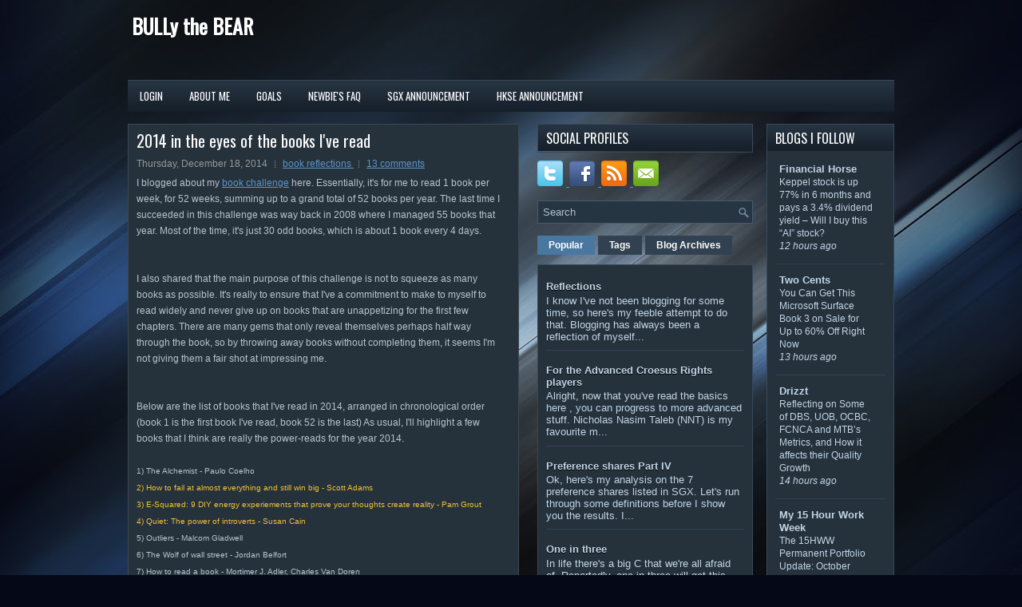

--- FILE ---
content_type: text/html; charset=UTF-8
request_url: http://bullythebear.blogspot.com/2014/12/2014-in-eyes-of-books-ive-read.html
body_size: 45719
content:
<!DOCTYPE html>
<html dir='ltr' xmlns='http://www.w3.org/1999/xhtml' xmlns:b='http://www.google.com/2005/gml/b' xmlns:data='http://www.google.com/2005/gml/data' xmlns:expr='http://www.google.com/2005/gml/expr'>
<head>
<link href='https://www.blogger.com/static/v1/widgets/55013136-widget_css_bundle.css' rel='stylesheet' type='text/css'/>
<link href='http://fonts.googleapis.com/css?family=Oswald' rel='stylesheet' type='text/css'/>
<meta content='text/html; charset=UTF-8' http-equiv='Content-Type'/>
<meta content='blogger' name='generator'/>
<link href='http://bullythebear.blogspot.com/favicon.ico' rel='icon' type='image/x-icon'/>
<link href='http://bullythebear.blogspot.com/2014/12/2014-in-eyes-of-books-ive-read.html' rel='canonical'/>
<link rel="alternate" type="application/atom+xml" title="BULLy the BEAR - Atom" href="http://bullythebear.blogspot.com/feeds/posts/default" />
<link rel="alternate" type="application/rss+xml" title="BULLy the BEAR - RSS" href="http://bullythebear.blogspot.com/feeds/posts/default?alt=rss" />
<link rel="service.post" type="application/atom+xml" title="BULLy the BEAR - Atom" href="https://www.blogger.com/feeds/37872616/posts/default" />

<link rel="alternate" type="application/atom+xml" title="BULLy the BEAR - Atom" href="http://bullythebear.blogspot.com/feeds/5980074831117126683/comments/default" />
<!--Can't find substitution for tag [blog.ieCssRetrofitLinks]-->
<link href='http://i39.servimg.com/u/f39/13/53/42/16/scott-10.jpg' rel='image_src'/>
<meta content='http://bullythebear.blogspot.com/2014/12/2014-in-eyes-of-books-ive-read.html' property='og:url'/>
<meta content='2014 in the eyes of the books I&#39;ve read' property='og:title'/>
<meta content='I blogged about my book challenge  here. Essentially, it&#39;s for me to read 1 book per week, for 52 weeks, summing up to a grand total of 52 b...' property='og:description'/>
<meta content='https://lh3.googleusercontent.com/blogger_img_proxy/AEn0k_sbK9QJa2sPOyevgjFdq6XSOOA6K1Q4ZngFAq532vQmT6EBY89sYHEOkJB_1C_olaNfcPXkBo44JMZmQF4cou3Sb9r_8tE1KANdOqElxttzMuTi34b6wUKr=w1200-h630-p-k-no-nu' property='og:image'/>
<!-- Start www.bloggertipandtrick.net: Changing the Blogger Title Tag -->
<title>
2014 in the eyes of the books I've read
        ~ 
        BULLy the BEAR
</title>
<!-- End www.bloggertipandtrick.net: Changing the Blogger Title Tag -->
<link href='YOUR-FAVICON-URL' rel='shortcut icon' type='image/vnd.microsoft.icon'/>
<style id='page-skin-1' type='text/css'><!--
/*
-----------------------------------------------
Blogger Template Style
Name:   Limax
Author: Lasantha Bandara
URL 1:  http://www.premiumbloggertemplates.com/
URL 2:  http://www.bloggertipandtrick.net/
Date:   December 2012
License:  This free Blogger template is licensed under the Creative Commons Attribution 3.0 License, which permits both personal and commercial use.
However, to satisfy the 'attribution' clause of the license, you are required to keep the footer links intact which provides due credit to its authors. For more specific details about the license, you may visit the URL below:
http://creativecommons.org/licenses/by/3.0/
----------------------------------------------- */
body#layout ul{list-style-type:none;list-style:none}
body#layout ul li{list-style-type:none;list-style:none}
body#layout #myGallery{display:none}
body#layout .featuredposts{display:none}
body#layout .fp-slider{display:none}
body#layout #navcontainer{display:none}
body#layout .menu-secondary-wrap{display:none}
body#layout .menu-secondary-container{display:none}
body#layout #skiplinks{display:none}
body#layout .feedtwitter{display:none}
body#layout #header-wrapper {margin-bottom:10px;min-height:50px;}
body#layout .social-profiles-widget h3 {display:none;}
/* Variable definitions
====================
<Variable name="bgcolor" description="Page Background Color"
type="color" default="#fff">
<Variable name="textcolor" description="Text Color"
type="color" default="#333">
<Variable name="linkcolor" description="Link Color"
type="color" default="#58a">
<Variable name="pagetitlecolor" description="Blog Title Color"
type="color" default="#666">
<Variable name="descriptioncolor" description="Blog Description Color"
type="color" default="#999">
<Variable name="titlecolor" description="Post Title Color"
type="color" default="#c60">
<Variable name="bordercolor" description="Border Color"
type="color" default="#ccc">
<Variable name="sidebarcolor" description="Sidebar Title Color"
type="color" default="#999">
<Variable name="sidebartextcolor" description="Sidebar Text Color"
type="color" default="#666">
<Variable name="visitedlinkcolor" description="Visited Link Color"
type="color" default="#999">
<Variable name="bodyfont" description="Text Font"
type="font" default="normal normal 100% Georgia, Serif">
<Variable name="headerfont" description="Sidebar Title Font"
type="font"
default="normal normal 78% 'Trebuchet MS',Trebuchet,Arial,Verdana,Sans-serif">
<Variable name="pagetitlefont" description="Blog Title Font"
type="font"
default="normal normal 200% Georgia, Serif">
<Variable name="descriptionfont" description="Blog Description Font"
type="font"
default="normal normal 78% 'Trebuchet MS', Trebuchet, Arial, Verdana, Sans-serif">
<Variable name="postfooterfont" description="Post Footer Font"
type="font"
default="normal normal 78% 'Trebuchet MS', Trebuchet, Arial, Verdana, Sans-serif">
<Variable name="startSide" description="Side where text starts in blog language"
type="automatic" default="left">
<Variable name="endSide" description="Side where text ends in blog language"
type="automatic" default="right">
*/
/* Use this with templates/template-twocol.html */
body{background:#050817 url(https://blogger.googleusercontent.com/img/b/R29vZ2xl/AVvXsEhlp6PZattBBzO8GIGCOLZS9yDjeVSd07EOflbVR1x7GywkArQUa3r8-vzkXsgKTng36xy-Vf88xf2WVPNdT2h3vzfWqnswFOXvHoQChsMvWnv8ufPGLjys06epcZwOY8nc7Tiv/s1600/background.jpg) center top no-repeat fixed;color:#B8C4CE;font-family: Arial, Helvetica, Sans-serif;font-size: 13px;margin:0px;padding:0px;}
a:link,a:visited{color:#5D96C9;text-decoration:underline;outline:none;}
a:hover{color:#9CD0FF;text-decoration:none;outline:none;}
a img{border-width:0}
#body-wrapper{margin:0px;padding:0px;}
/* Header-----------------------------------------------*/
#header-wrapper{width:960px;margin:0px auto 0px;height:60px;padding:20px 0px 20px 0px;overflow:hidden;}
#header-inner{background-position:center;margin-left:auto;margin-right:auto}
#header{margin:0;border:0 solid #cccccc;color:#666666;float:left;width:48%;overflow:hidden;}
#header h1{color:#FFFFFF;text-shadow:0px 1px 0px #000;margin:0 5px 0;padding:0px 0px 0px 0px;font-family:&#39;Oswald&#39;,Arial,Helvetica,Sans-serif;font-weight:bold;font-size:26px;line-height:26px;}
#header .description{padding-left:7px;color:#FFFFFF;text-shadow:0px 1px 0px #000;line-height:14px;font-size:14px;padding-top:0px;margin-top:5px;font-family:Arial,Helvetica,Sans-serif;}
#header h1 a,#header h1 a:visited{color:#FFFFFF;text-decoration:none}
#header h2{padding-left:5px;color:#FFFFFF;font:14px Arial,Helvetica,Sans-serif}
#header2{float:right;width:50%;margin-right:0px;padding-right:0px;overflow:hidden;}
#header2 .widget{padding:0px 0px 0px 0px;float:right}
.social-profiles-widget img{margin:0 4px 0 0}
.social-profiles-widget img:hover{opacity:0.8}
#top-social-profiles{padding-top:15px;height:32px;text-align:right}
#top-social-profiles img{margin:0 0 0 6px !important}
#top-social-profiles img:hover{opacity:0.8}
#top-social-profiles .widget-container{background:none;padding:0;border:0}
/* Outer-Wrapper----------------------------------------------- */
#outer-wrapper{width:960px;margin:0px auto 0px;padding:0px;text-align:left;}
#content-wrapper{padding:15px 0px;background:none;}
#main-wrapper{width:490px;margin:0px 23px 0px 0px;;padding:0px;float:left;word-wrap:break-word;overflow:hidden;}
#lsidebar-wrapper{width:270px;float:left;margin:0px 0px 0px 0px;padding:0px;word-wrap:break-word;overflow:hidden;}
#rsidebar-wrapper{width:160px;float:right;margin:0px 0px 0px 15px;padding:0px;word-wrap:break-word;overflow:hidden;}
/* Headings----------------------------------------------- */
h2{}
/* Posts-----------------------------------------------*/
h2.date-header{margin:1.5em 0 .5em;display:none;}
.wrapfullpost{}
.post{margin-bottom:15px;border:1px solid #3B4853;padding:10px 10px 0 10px;background:#25313B;}
.post-title{color:#FFFEFE;margin:0 0 10px 0;padding:0;font-family:'Oswald',sans-serif;font-size:20px;line-height:20px;font-weight:normal;}
.post-title a,.post-title a:visited,.post-title strong{display:block;text-decoration:none;color:#FFFEFE;text-decoration:none;}
.post-title strong,.post-title a:hover{color:#72A1CD;text-decoration:none;}
.post-body{margin:0px;padding:0px 10px 0px 0px;font-family:Arial, Helvetica, Sans-serif;font-size:12px;line-height: 20px;}
.post-footer{margin:5px 0;}
.comment-link{margin-left:.6em}
.post-body img{padding:6px;border:1px solid #6A8195;background:#364A5B;}
.postmeta-primary{color:#999;font-size:12px;line-height:18px;padding:0 0 5px 0}
.postmeta-secondary{color:#999;font-size:12px;line-height:18px;padding:0 0 10px 0}
.postmeta-primary span,.postmeta-secondary span{background:url(https://blogger.googleusercontent.com/img/b/R29vZ2xl/AVvXsEgiz3wCcYyOx3-_3rn4lDhxNFmz00rJ38I8LKWeLSlX2JFVfeUrZsJk8U6kbjXW4xYlRstuP9ADUIuDaUvWOGDEM4-HNzKzTshOt5bIr5ZgQ_RRIf_txkAf3xvLiyvaPLGx7zy_/s1600/meta-separator.png) left center no-repeat;padding:3px 0 3px 10px}
.postmeta-primary span:first-child,.postmeta-secondary span:first-child{background:none;padding-left:0}
.readmore{margin-bottom:5px;float:right}
.readmore a{color:#CAE6FF;background:#161F2A url(https://blogger.googleusercontent.com/img/b/R29vZ2xl/AVvXsEhbJbCy7DL4pGbkh-RiHLuoh01sti3wmnlPSAkJSr5BfZG9BdA4tYzNCr_u9_fHIzw3fMAWg1t9CljDKCKLBWHNxIwzUpbK_G0pANm0-gRL4Fwmv5cIcg8F5Q89fcj6EQF5JEct/s1600/readmore-bg.png) left top repeat-x;padding:8px 14px;display:inline-block;font-size:12px;line-height:12px;text-decoration:none;text-transform:uppercase}
.readmore a:hover{color:#FFF;background:#486C85 url(https://blogger.googleusercontent.com/img/b/R29vZ2xl/AVvXsEhbJbCy7DL4pGbkh-RiHLuoh01sti3wmnlPSAkJSr5BfZG9BdA4tYzNCr_u9_fHIzw3fMAWg1t9CljDKCKLBWHNxIwzUpbK_G0pANm0-gRL4Fwmv5cIcg8F5Q89fcj6EQF5JEct/s1600/readmore-bg.png) left -126px repeat-x;text-decoration:none}
/* Sidebar Content----------------------------------------------- */
.sidebar{margin:0 0 10px 0;font-size:13px;color:#C3D5E5;}
.sidebar a{text-decoration:none;color:#C3D5E5;}
.sidebar a:hover{text-decoration:none;color:#83B7E5;}
.sidebar h2, h3.widgettitle{background:url(https://blogger.googleusercontent.com/img/b/R29vZ2xl/AVvXsEjWoCz25AQsQI2XiDyBboS1DpWd7IxN0ER1VEKk2x8BQYee5d3yfnW8QPBxRd-JBLwTuHxLRHNhzqbY-Yk7b5GPNKAJ3ihf5iRXmGsmtYiN2bNuGYVzKd4tDTubCy68NGYC4kCn/s1600/widgettitle-bg.png) left top repeat-x;margin:-10px -10px 10px -10px;padding:9px 10px;color:#FFF;font-size:16px;line-height:16px;font-family:'Oswald',sans-serif;font-weight:normal;text-decoration:none;text-transform:uppercase;}
.sidebar ul{list-style-type:none;list-style:none;margin:0px;padding:0px;}
.sidebar ul li{padding:0 0 9px 0;margin:0 0 8px 0;border-bottom:1px solid #314453;}
.sidebar .widget{margin:0 0 15px 0;padding:10px;color:#C3D5E5;font-size:13px;background:#25313B;border:1px solid #37495B;}
.main .widget{margin:0 0 5px;padding:0 0 2px}
.main .Blog{border-bottom-width:0}
.widget-container{list-style-type:none;list-style:none;margin:0 0 15px 0;padding:0;color:#C3D5E5;font-size:13px;padding:0px;}
/* FOOTER ----------------------------------------------- */
#footer-container{}
#footer{margin-bottom:15px}
#copyrights{color:#FFF;background:#0D1320;text-align:center;padding:20px 0}
#copyrights a{color:#FFF}
#copyrights a:hover{color:#FFF;text-decoration:none}
#credits{color:#838C9E;text-align:center;font-size:11px;padding:10px 0 0 0}
#credits a{color:#838C9E;text-decoration:none}
#credits a:hover{text-decoration:none;color:#838C9E}
#footer-widgets-container{}
#footer-widgets{background:none;padding:20px 0 0 0;}
.footer-widget-box{width:300px;float:left;margin-left:15px;}
.footer-widget-box-last{}
#footer-widgets .widget-container{color:#C3D5E5;}
#footer-widgets .widget-container a{color:#C3D5E5;text-decoration:none}
#footer-widgets .widget-container a:hover{color:#83B7E5;text-decoration:underline}
#footer-widgets h2{background:url(https://blogger.googleusercontent.com/img/b/R29vZ2xl/AVvXsEjWoCz25AQsQI2XiDyBboS1DpWd7IxN0ER1VEKk2x8BQYee5d3yfnW8QPBxRd-JBLwTuHxLRHNhzqbY-Yk7b5GPNKAJ3ihf5iRXmGsmtYiN2bNuGYVzKd4tDTubCy68NGYC4kCn/s1600/widgettitle-bg.png) left top repeat-x;margin:-10px -10px 10px -10px;padding:9px 10px;color:#FFF;font-size:16px;line-height:16px;font-family:'Oswald',sans-serif;font-weight:normal;text-decoration:none;text-transform:uppercase;}
#footer-widgets .widget ul{list-style-type:none;list-style:none;margin:0px;padding:0px;}
#footer-widgets .widget ul li{padding:0 0 9px 0;margin:0 0 8px 0;border-bottom:1px solid #314453;}
.footersec {}
.footersec .widget{margin-bottom:20px;background:#25313B;border:1px solid #37495B;padding:10px;}
.footersec ul{}
.footersec ul li{}
/* Search ----------------------------------------------- */
#search{border:1px solid #435B72;background:#273543 url(https://blogger.googleusercontent.com/img/b/R29vZ2xl/AVvXsEjsdRT05Q00tJ4ChDrJNHXjt3DnxaaUeZ3Ozcaz8LRuzj4KDjXALuLEg9uyJTa1KAN03JPFkYDhzuFRaPnHNbRs3b5dYdUrdRieOMEzRIIO4ZQpUP2bweD-gJB3Gxqx2o3mlYFH/s1600/search.png) 99% 50% no-repeat;text-align:left;padding:6px 24px 6px 6px}
#search #s{background:none;color:#B3C0D0;border:0;width:100%;padding:0;margin:0;outline:none}
#content-search{width:300px;padding:15px 0}
/* Comments----------------------------------------------- */
#comments{margin-bottom:15px;border:1px solid #3B4853;padding:10px;background:#25313B;}
#comments h4{font-size:16px;font-weight:bold;margin:3em 0;color:#ffffff;}
#comments-block3{padding:0;margin:0;float:left;overflow:hidden;position:relative;}
#comment-name-url{width:465px;float:left}
#comment-date{width:465px;float:left;margin-top:5px;font-size:10px;}
#comment-header{float:left;padding:5px 0 40px 10px;margin:5px 0px 15px 0px;position:relative;background-color:#fff;border:1px dashed #ddd;}
.avatar-image-container{background:url(https://blogger.googleusercontent.com/img/b/R29vZ2xl/AVvXsEjiCdKDw2Qc0JHjCFvIIp_2J9L0YbtxINN9o1kFnSlqyMYB47t0QfpTuopZ4gko2PiyF39CBgakC9IZkQ7S3YABE0YczWtpqQ7EmJUJwtbgILGr3PYFMg9ZBGFH9DoSFGIwOPdTXA/s1600/comment-avatar.jpg);width:32px;height:32px;float:right;margin:5px 10px 5px 5px;border:1px solid #ddd;}
.avatar-image-container img{width:32px;height:32px;}
a.comments-autor-name{color:#fff;font:normal bold 14px Arial,Tahoma,Verdana}
a.says{color:#fff;font:normal 14px Arial,Tahoma,Verdana}
.says a:hover{text-decoration:none}
.deleted-comment{font-style:italic;color:gray}
#blog-pager-newer-link{float:left}
#blog-pager-older-link{float:right}
#blog-pager{text-align:center}
.feed-links{clear:both;line-height:2.5em}
/* Profile ----------------------------------------------- */
.profile-img{float:left;margin-top:0;margin-right:5px;margin-bottom:5px;margin-left:0;padding:4px;border:1px solid #cccccc}
.profile-data{margin:0;text-transform:uppercase;letter-spacing:.1em;font:normal normal 78% 'Trebuchet MS', Trebuchet, Arial, Verdana, Sans-serif;color:#999999;font-weight:bold;line-height:1.6em}
.profile-datablock{margin:.5em 0 .5em}
.profile-textblock{margin:0.5em 0;line-height:1.6em}
.avatar-image-container{background:url(https://blogger.googleusercontent.com/img/b/R29vZ2xl/AVvXsEjiCdKDw2Qc0JHjCFvIIp_2J9L0YbtxINN9o1kFnSlqyMYB47t0QfpTuopZ4gko2PiyF39CBgakC9IZkQ7S3YABE0YczWtpqQ7EmJUJwtbgILGr3PYFMg9ZBGFH9DoSFGIwOPdTXA/s1600/comment-avatar.jpg);width:32px;height:32px;float:right;margin:5px 10px 5px 5px;border:1px solid #ddd;}
.avatar-image-container img{width:32px;height:32px;}
.profile-link{font:normal normal 78% 'Trebuchet MS', Trebuchet, Arial, Verdana, Sans-serif;text-transform:uppercase;letter-spacing:.1em}
#navbar-iframe{height:0;visibility:hidden;display:none;}

--></style>
<script src='https://ajax.googleapis.com/ajax/libs/jquery/1.8.0/jquery.min.js' type='text/javascript'></script>
<script type='text/javascript'>
      //<![CDATA[
      (function($){
        /* hoverIntent by Brian Cherne */
        $.fn.hoverIntent = function(f,g) {
          // default configuration options
          var cfg = {
            sensitivity: 7,
            interval: 100,
            timeout: 0
          };
          // override configuration options with user supplied object
          cfg = $.extend(cfg, g ? { over: f, out: g } : f );
          // instantiate variables
          // cX, cY = current X and Y position of mouse, updated by mousemove event
          // pX, pY = previous X and Y position of mouse, set by mouseover and polling interval
          var cX, cY, pX, pY;
          // A private function for getting mouse position
          var track = function(ev) {
            cX = ev.pageX;
            cY = ev.pageY;
          };
          // A private function for comparing current and previous mouse position
          var compare = function(ev,ob) {
            ob.hoverIntent_t = clearTimeout(ob.hoverIntent_t);
            // compare mouse positions to see if they've crossed the threshold
            if ( ( Math.abs(pX-cX) + Math.abs(pY-cY) ) < cfg.sensitivity ) {
              $(ob).unbind("mousemove",track);
              // set hoverIntent state to true (so mouseOut can be called)
              ob.hoverIntent_s = 1;
              return cfg.over.apply(ob,[ev]);
            } else {
              // set previous coordinates for next time
              pX = cX; pY = cY;
              // use self-calling timeout, guarantees intervals are spaced out properly (avoids JavaScript timer bugs)
              ob.hoverIntent_t = setTimeout( function(){compare(ev, ob);} , cfg.interval );
            }
          };
          // A private function for delaying the mouseOut function
          var delay = function(ev,ob) {
            ob.hoverIntent_t = clearTimeout(ob.hoverIntent_t);
            ob.hoverIntent_s = 0;
            return cfg.out.apply(ob,[ev]);
          };
          // A private function for handling mouse 'hovering'
          var handleHover = function(e) {
            // next three lines copied from jQuery.hover, ignore children onMouseOver/onMouseOut
            var p = (e.type == "mouseover" ? e.fromElement : e.toElement) || e.relatedTarget;
            while ( p && p != this ) { try { p = p.parentNode; } catch(e) { p = this; } }
            if ( p == this ) { return false; }
            // copy objects to be passed into t (required for event object to be passed in IE)
            var ev = jQuery.extend({},e);
            var ob = this;
            // cancel hoverIntent timer if it exists
            if (ob.hoverIntent_t) { ob.hoverIntent_t = clearTimeout(ob.hoverIntent_t); }
            // else e.type == "onmouseover"
            if (e.type == "mouseover") {
              // set "previous" X and Y position based on initial entry point
              pX = ev.pageX; pY = ev.pageY;
              // update "current" X and Y position based on mousemove
              $(ob).bind("mousemove",track);
              // start polling interval (self-calling timeout) to compare mouse coordinates over time
              if (ob.hoverIntent_s != 1) { ob.hoverIntent_t = setTimeout( function(){compare(ev,ob);} , cfg.interval );}
              // else e.type == "onmouseout"
            } else {
              // unbind expensive mousemove event
              $(ob).unbind("mousemove",track);
              // if hoverIntent state is true, then call the mouseOut function after the specified delay
              if (ob.hoverIntent_s == 1) { ob.hoverIntent_t = setTimeout( function(){delay(ev,ob);} , cfg.timeout );}
            }
          };
          // bind the function to the two event listeners
          return this.mouseover(handleHover).mouseout(handleHover);
        };
      })(jQuery);
      //]]>
    </script>
<script type='text/javascript'>
      //<![CDATA[
      /*
 * Superfish v1.4.8 - jQuery menu widget
 * Copyright (c) 2008 Joel Birch
 *
 * Dual licensed under the MIT and GPL licenses:
 * 	http://www.opensource.org/licenses/mit-license.php
 * 	http://www.gnu.org/licenses/gpl.html
 *
 * CHANGELOG: http://users.tpg.com.au/j_birch/plugins/superfish/changelog.txt
 */
      ;(function($){
        $.fn.superfish = function(op){
          var sf = $.fn.superfish,
              c = sf.c,
              $arrow = $(['<span class="',c.arrowClass,'"> &#187;</span>'].join('')),
              over = function(){
                var $$ = $(this), menu = getMenu($$);
                clearTimeout(menu.sfTimer);
                $$.showSuperfishUl().siblings().hideSuperfishUl();
              },
              out = function(){
                var $$ = $(this), menu = getMenu($$), o = sf.op;
                clearTimeout(menu.sfTimer);
                menu.sfTimer=setTimeout(function(){
                  o.retainPath=($.inArray($$[0],o.$path)>-1);
                  $$.hideSuperfishUl();
                  if (o.$path.length && $$.parents(['li.',o.hoverClass].join('')).length<1){over.call(o.$path);}
                },o.delay);	
              },
              getMenu = function($menu){
                var menu = $menu.parents(['ul.',c.menuClass,':first'].join(''))[0];
                sf.op = sf.o[menu.serial];
                return menu;
              },
              addArrow = function($a){ $a.addClass(c.anchorClass).append($arrow.clone()); };
          return this.each(function() {
            var s = this.serial = sf.o.length;
            var o = $.extend({},sf.defaults,op);
            o.$path = $('li.'+o.pathClass,this).slice(0,o.pathLevels).each(function(){
              $(this).addClass([o.hoverClass,c.bcClass].join(' '))
              .filter('li:has(ul)').removeClass(o.pathClass);
            });
            sf.o[s] = sf.op = o;
            $('li:has(ul)',this)[($.fn.hoverIntent && !o.disableHI) ? 'hoverIntent' : 'hover'](over,out).each(function() {
              if (o.autoArrows) addArrow( $('>a:first-child',this) );
            })
            .not('.'+c.bcClass)
            .hideSuperfishUl();
            var $a = $('a',this);
            $a.each(function(i){
              var $li = $a.eq(i).parents('li');
              $a.eq(i).focus(function(){over.call($li);}).blur(function(){out.call($li);});
            });
            o.onInit.call(this);
          }).each(function() {
            var menuClasses = [c.menuClass];
            if (sf.op.dropShadows  && !($.browser.msie && $.browser.version < 7)) menuClasses.push(c.shadowClass);
            $(this).addClass(menuClasses.join(' '));
          });
        };
        var sf = $.fn.superfish;
        sf.o = [];
        sf.op = {};
        sf.IE7fix = function(){
          var o = sf.op;
          if ($.browser.msie && $.browser.version > 6 && o.dropShadows && o.animation.opacity!=undefined)
            this.toggleClass(sf.c.shadowClass+'-off');
        };
        sf.c = {
          bcClass     : 'sf-breadcrumb',
          menuClass   : 'sf-js-enabled',
          anchorClass : 'sf-with-ul',
          arrowClass  : 'sf-sub-indicator',
          shadowClass : 'sf-shadow'
        };
        sf.defaults = {
          hoverClass	: 'sfHover',
          pathClass	: 'overideThisToUse',
          pathLevels	: 1,
          delay		: 800,
          animation	: {opacity:'show'},
          speed		: 'normal',
          autoArrows	: true,
          dropShadows : true,
          disableHI	: false,		// true disables hoverIntent detection
          onInit		: function(){}, // callback functions
          onBeforeShow: function(){},
          onShow		: function(){},
          onHide		: function(){}
        };
        $.fn.extend({
          hideSuperfishUl : function(){
            var o = sf.op,
                not = (o.retainPath===true) ? o.$path : '';
            o.retainPath = false;
            var $ul = $(['li.',o.hoverClass].join(''),this).add(this).not(not).removeClass(o.hoverClass)
            .find('>ul').hide().css('visibility','hidden');
            o.onHide.call($ul);
            return this;
          },
          showSuperfishUl : function(){
            var o = sf.op,
                sh = sf.c.shadowClass+'-off',
                $ul = this.addClass(o.hoverClass)
            .find('>ul:hidden').css('visibility','visible');
            sf.IE7fix.call($ul);
            o.onBeforeShow.call($ul);
            $ul.animate(o.animation,o.speed,function(){ sf.IE7fix.call($ul); o.onShow.call($ul); });
            return this;
          }
        });
      })(jQuery);
      //]]>
    </script>
<script type='text/javascript'>
      //<![CDATA[
      /*
 * jQuery Cycle Plugin (with Transition Definitions)
 * Examples and documentation at: http://jquery.malsup.com/cycle/
 * Copyright (c) 2007-2010 M. Alsup
 * Version: 2.88 (08-JUN-2010)
 * Dual licensed under the MIT and GPL licenses.
 * http://jquery.malsup.com/license.html
 * Requires: jQuery v1.2.6 or later
 */
      (function($){var ver="2.88";if($.support==undefined){$.support={opacity:!($.browser.msie)};}function debug(s){if($.fn.cycle.debug){log(s);}}function log(){if(window.console&&window.console.log){window.console.log("[cycle] "+Array.prototype.join.call(arguments," "));}}$.fn.cycle=function(options,arg2){var o={s:this.selector,c:this.context};if(this.length===0&&options!="stop"){if(!$.isReady&&o.s){log("DOM not ready, queuing slideshow");$(function(){$(o.s,o.c).cycle(options,arg2);});return this;}log("terminating; zero elements found by selector"+($.isReady?"":" (DOM not ready)"));return this;}return this.each(function(){var opts=handleArguments(this,options,arg2);if(opts===false){return;}opts.updateActivePagerLink=opts.updateActivePagerLink||$.fn.cycle.updateActivePagerLink;if(this.cycleTimeout){clearTimeout(this.cycleTimeout);}this.cycleTimeout=this.cyclePause=0;var $cont=$(this);var $slides=opts.slideExpr?$(opts.slideExpr,this):$cont.children();var els=$slides.get();if(els.length<2){log("terminating; too few slides: "+els.length);return;}var opts2=buildOptions($cont,$slides,els,opts,o);if(opts2===false){return;}var startTime=opts2.continuous?10:getTimeout(els[opts2.currSlide],els[opts2.nextSlide],opts2,!opts2.rev);if(startTime){startTime+=(opts2.delay||0);if(startTime<10){startTime=10;}debug("first timeout: "+startTime);this.cycleTimeout=setTimeout(function(){go(els,opts2,0,(!opts2.rev&&!opts.backwards));},startTime);}});};function handleArguments(cont,options,arg2){if(cont.cycleStop==undefined){cont.cycleStop=0;}if(options===undefined||options===null){options={};}if(options.constructor==String){switch(options){case"destroy":case"stop":var opts=$(cont).data("cycle.opts");if(!opts){return false;}cont.cycleStop++;if(cont.cycleTimeout){clearTimeout(cont.cycleTimeout);}cont.cycleTimeout=0;$(cont).removeData("cycle.opts");if(options=="destroy"){destroy(opts);}return false;case"toggle":cont.cyclePause=(cont.cyclePause===1)?0:1;checkInstantResume(cont.cyclePause,arg2,cont);return false;case"pause":cont.cyclePause=1;return false;case"resume":cont.cyclePause=0;checkInstantResume(false,arg2,cont);return false;case"prev":case"next":var opts=$(cont).data("cycle.opts");if(!opts){log('options not found, "prev/next" ignored');return false;}$.fn.cycle[options](opts);return false;default:options={fx:options};}return options;}else{if(options.constructor==Number){var num=options;options=$(cont).data("cycle.opts");if(!options){log("options not found, can not advance slide");return false;}if(num<0||num>=options.elements.length){log("invalid slide index: "+num);return false;}options.nextSlide=num;if(cont.cycleTimeout){clearTimeout(cont.cycleTimeout);cont.cycleTimeout=0;}if(typeof arg2=="string"){options.oneTimeFx=arg2;}go(options.elements,options,1,num>=options.currSlide);return false;}}return options;function checkInstantResume(isPaused,arg2,cont){if(!isPaused&&arg2===true){var options=$(cont).data("cycle.opts");if(!options){log("options not found, can not resume");return false;}if(cont.cycleTimeout){clearTimeout(cont.cycleTimeout);cont.cycleTimeout=0;}go(options.elements,options,1,(!opts.rev&&!opts.backwards));}}}function removeFilter(el,opts){if(!$.support.opacity&&opts.cleartype&&el.style.filter){try{el.style.removeAttribute("filter");}catch(smother){}}}function destroy(opts){if(opts.next){$(opts.next).unbind(opts.prevNextEvent);}if(opts.prev){$(opts.prev).unbind(opts.prevNextEvent);}if(opts.pager||opts.pagerAnchorBuilder){$.each(opts.pagerAnchors||[],function(){this.unbind().remove();});}opts.pagerAnchors=null;if(opts.destroy){opts.destroy(opts);}}function buildOptions($cont,$slides,els,options,o){var opts=$.extend({},$.fn.cycle.defaults,options||{},$.metadata?$cont.metadata():$.meta?$cont.data():{});if(opts.autostop){opts.countdown=opts.autostopCount||els.length;}var cont=$cont[0];$cont.data("cycle.opts",opts);opts.$cont=$cont;opts.stopCount=cont.cycleStop;opts.elements=els;opts.before=opts.before?[opts.before]:[];opts.after=opts.after?[opts.after]:[];opts.after.unshift(function(){opts.busy=0;});if(!$.support.opacity&&opts.cleartype){opts.after.push(function(){removeFilter(this,opts);});}if(opts.continuous){opts.after.push(function(){go(els,opts,0,(!opts.rev&&!opts.backwards));});}saveOriginalOpts(opts);if(!$.support.opacity&&opts.cleartype&&!opts.cleartypeNoBg){clearTypeFix($slides);}if($cont.css("position")=="static"){$cont.css("position","relative");}if(opts.width){$cont.width(opts.width);}if(opts.height&&opts.height!="auto"){$cont.height(opts.height);}if(opts.startingSlide){opts.startingSlide=parseInt(opts.startingSlide);}else{if(opts.backwards){opts.startingSlide=els.length-1;}}if(opts.random){opts.randomMap=[];for(var i=0;i<els.length;i++){opts.randomMap.push(i);}opts.randomMap.sort(function(a,b){return Math.random()-0.5;});opts.randomIndex=1;opts.startingSlide=opts.randomMap[1];}else{if(opts.startingSlide>=els.length){opts.startingSlide=0;}}opts.currSlide=opts.startingSlide||0;var first=opts.startingSlide;$slides.css({position:"absolute",top:0,left:0}).hide().each(function(i){var z;if(opts.backwards){z=first?i<=first?els.length+(i-first):first-i:els.length-i;}else{z=first?i>=first?els.length-(i-first):first-i:els.length-i;}$(this).css("z-index",z);});$(els[first]).css("opacity",1).show();removeFilter(els[first],opts);if(opts.fit&&opts.width){$slides.width(opts.width);}if(opts.fit&&opts.height&&opts.height!="auto"){$slides.height(opts.height);}var reshape=opts.containerResize&&!$cont.innerHeight();if(reshape){var maxw=0,maxh=0;for(var j=0;j<els.length;j++){var $e=$(els[j]),e=$e[0],w=$e.outerWidth(),h=$e.outerHeight();if(!w){w=e.offsetWidth||e.width||$e.attr("width");}if(!h){h=e.offsetHeight||e.height||$e.attr("height");}maxw=w>maxw?w:maxw;maxh=h>maxh?h:maxh;}if(maxw>0&&maxh>0){$cont.css({width:maxw+"px",height:maxh+"px"});}}if(opts.pause){$cont.hover(function(){this.cyclePause++;},function(){this.cyclePause--;});}if(supportMultiTransitions(opts)===false){return false;}var requeue=false;options.requeueAttempts=options.requeueAttempts||0;$slides.each(function(){var $el=$(this);this.cycleH=(opts.fit&&opts.height)?opts.height:($el.height()||this.offsetHeight||this.height||$el.attr("height")||0);this.cycleW=(opts.fit&&opts.width)?opts.width:($el.width()||this.offsetWidth||this.width||$el.attr("width")||0);if($el.is("img")){var loadingIE=($.browser.msie&&this.cycleW==28&&this.cycleH==30&&!this.complete);var loadingFF=($.browser.mozilla&&this.cycleW==34&&this.cycleH==19&&!this.complete);var loadingOp=($.browser.opera&&((this.cycleW==42&&this.cycleH==19)||(this.cycleW==37&&this.cycleH==17))&&!this.complete);var loadingOther=(this.cycleH==0&&this.cycleW==0&&!this.complete);if(loadingIE||loadingFF||loadingOp||loadingOther){if(o.s&&opts.requeueOnImageNotLoaded&&++options.requeueAttempts<100){log(options.requeueAttempts," - img slide not loaded, requeuing slideshow: ",this.src,this.cycleW,this.cycleH);setTimeout(function(){$(o.s,o.c).cycle(options);},opts.requeueTimeout);requeue=true;return false;}else{log("could not determine size of image: "+this.src,this.cycleW,this.cycleH);}}}return true;});if(requeue){return false;}opts.cssBefore=opts.cssBefore||{};opts.animIn=opts.animIn||{};opts.animOut=opts.animOut||{};$slides.not(":eq("+first+")").css(opts.cssBefore);if(opts.cssFirst){$($slides[first]).css(opts.cssFirst);}if(opts.timeout){opts.timeout=parseInt(opts.timeout);if(opts.speed.constructor==String){opts.speed=$.fx.speeds[opts.speed]||parseInt(opts.speed);}if(!opts.sync){opts.speed=opts.speed/2;}var buffer=opts.fx=="shuffle"?500:250;while((opts.timeout-opts.speed)<buffer){opts.timeout+=opts.speed;}}if(opts.easing){opts.easeIn=opts.easeOut=opts.easing;}if(!opts.speedIn){opts.speedIn=opts.speed;}if(!opts.speedOut){opts.speedOut=opts.speed;}opts.slideCount=els.length;opts.currSlide=opts.lastSlide=first;if(opts.random){if(++opts.randomIndex==els.length){opts.randomIndex=0;}opts.nextSlide=opts.randomMap[opts.randomIndex];}else{if(opts.backwards){opts.nextSlide=opts.startingSlide==0?(els.length-1):opts.startingSlide-1;}else{opts.nextSlide=opts.startingSlide>=(els.length-1)?0:opts.startingSlide+1;}}if(!opts.multiFx){var init=$.fn.cycle.transitions[opts.fx];if($.isFunction(init)){init($cont,$slides,opts);}else{if(opts.fx!="custom"&&!opts.multiFx){log("unknown transition: "+opts.fx,"; slideshow terminating");return false;}}}var e0=$slides[first];if(opts.before.length){opts.before[0].apply(e0,[e0,e0,opts,true]);}if(opts.after.length>1){opts.after[1].apply(e0,[e0,e0,opts,true]);}if(opts.next){$(opts.next).bind(opts.prevNextEvent,function(){return advance(opts,opts.rev?-1:1);});}if(opts.prev){$(opts.prev).bind(opts.prevNextEvent,function(){return advance(opts,opts.rev?1:-1);});}if(opts.pager||opts.pagerAnchorBuilder){buildPager(els,opts);}exposeAddSlide(opts,els);return opts;}function saveOriginalOpts(opts){opts.original={before:[],after:[]};opts.original.cssBefore=$.extend({},opts.cssBefore);opts.original.cssAfter=$.extend({},opts.cssAfter);opts.original.animIn=$.extend({},opts.animIn);opts.original.animOut=$.extend({},opts.animOut);$.each(opts.before,function(){opts.original.before.push(this);});$.each(opts.after,function(){opts.original.after.push(this);});}function supportMultiTransitions(opts){var i,tx,txs=$.fn.cycle.transitions;if(opts.fx.indexOf(",")>0){opts.multiFx=true;opts.fxs=opts.fx.replace(/\s*/g,"").split(",");for(i=0;i<opts.fxs.length;i++){var fx=opts.fxs[i];tx=txs[fx];if(!tx||!txs.hasOwnProperty(fx)||!$.isFunction(tx)){log("discarding unknown transition: ",fx);opts.fxs.splice(i,1);i--;}}if(!opts.fxs.length){log("No valid transitions named; slideshow terminating.");return false;}}else{if(opts.fx=="all"){opts.multiFx=true;opts.fxs=[];for(p in txs){tx=txs[p];if(txs.hasOwnProperty(p)&&$.isFunction(tx)){opts.fxs.push(p);}}}}if(opts.multiFx&&opts.randomizeEffects){var r1=Math.floor(Math.random()*20)+30;for(i=0;i<r1;i++){var r2=Math.floor(Math.random()*opts.fxs.length);opts.fxs.push(opts.fxs.splice(r2,1)[0]);}debug("randomized fx sequence: ",opts.fxs);}return true;}function exposeAddSlide(opts,els){opts.addSlide=function(newSlide,prepend){var $s=$(newSlide),s=$s[0];if(!opts.autostopCount){opts.countdown++;}els[prepend?"unshift":"push"](s);if(opts.els){opts.els[prepend?"unshift":"push"](s);}opts.slideCount=els.length;$s.css("position","absolute");$s[prepend?"prependTo":"appendTo"](opts.$cont);if(prepend){opts.currSlide++;opts.nextSlide++;}if(!$.support.opacity&&opts.cleartype&&!opts.cleartypeNoBg){clearTypeFix($s);}if(opts.fit&&opts.width){$s.width(opts.width);}if(opts.fit&&opts.height&&opts.height!="auto"){$slides.height(opts.height);}s.cycleH=(opts.fit&&opts.height)?opts.height:$s.height();s.cycleW=(opts.fit&&opts.width)?opts.width:$s.width();$s.css(opts.cssBefore);if(opts.pager||opts.pagerAnchorBuilder){$.fn.cycle.createPagerAnchor(els.length-1,s,$(opts.pager),els,opts);}if($.isFunction(opts.onAddSlide)){opts.onAddSlide($s);}else{$s.hide();}};}$.fn.cycle.resetState=function(opts,fx){fx=fx||opts.fx;opts.before=[];opts.after=[];opts.cssBefore=$.extend({},opts.original.cssBefore);opts.cssAfter=$.extend({},opts.original.cssAfter);opts.animIn=$.extend({},opts.original.animIn);opts.animOut=$.extend({},opts.original.animOut);opts.fxFn=null;$.each(opts.original.before,function(){opts.before.push(this);});$.each(opts.original.after,function(){opts.after.push(this);});var init=$.fn.cycle.transitions[fx];if($.isFunction(init)){init(opts.$cont,$(opts.elements),opts);}};function go(els,opts,manual,fwd){if(manual&&opts.busy&&opts.manualTrump){debug("manualTrump in go(), stopping active transition");$(els).stop(true,true);opts.busy=false;}if(opts.busy){debug("transition active, ignoring new tx request");return;}var p=opts.$cont[0],curr=els[opts.currSlide],next=els[opts.nextSlide];if(p.cycleStop!=opts.stopCount||p.cycleTimeout===0&&!manual){return;}if(!manual&&!p.cyclePause&&!opts.bounce&&((opts.autostop&&(--opts.countdown<=0))||(opts.nowrap&&!opts.random&&opts.nextSlide<opts.currSlide))){if(opts.end){opts.end(opts);}return;}var changed=false;if((manual||!p.cyclePause)&&(opts.nextSlide!=opts.currSlide)){changed=true;var fx=opts.fx;curr.cycleH=curr.cycleH||$(curr).height();curr.cycleW=curr.cycleW||$(curr).width();next.cycleH=next.cycleH||$(next).height();next.cycleW=next.cycleW||$(next).width();if(opts.multiFx){if(opts.lastFx==undefined||++opts.lastFx>=opts.fxs.length){opts.lastFx=0;}fx=opts.fxs[opts.lastFx];opts.currFx=fx;}if(opts.oneTimeFx){fx=opts.oneTimeFx;opts.oneTimeFx=null;}$.fn.cycle.resetState(opts,fx);if(opts.before.length){$.each(opts.before,function(i,o){if(p.cycleStop!=opts.stopCount){return;}o.apply(next,[curr,next,opts,fwd]);});}var after=function(){$.each(opts.after,function(i,o){if(p.cycleStop!=opts.stopCount){return;}o.apply(next,[curr,next,opts,fwd]);});};debug("tx firing; currSlide: "+opts.currSlide+"; nextSlide: "+opts.nextSlide);opts.busy=1;if(opts.fxFn){opts.fxFn(curr,next,opts,after,fwd,manual&&opts.fastOnEvent);}else{if($.isFunction($.fn.cycle[opts.fx])){$.fn.cycle[opts.fx](curr,next,opts,after,fwd,manual&&opts.fastOnEvent);}else{$.fn.cycle.custom(curr,next,opts,after,fwd,manual&&opts.fastOnEvent);}}}if(changed||opts.nextSlide==opts.currSlide){opts.lastSlide=opts.currSlide;if(opts.random){opts.currSlide=opts.nextSlide;if(++opts.randomIndex==els.length){opts.randomIndex=0;}opts.nextSlide=opts.randomMap[opts.randomIndex];if(opts.nextSlide==opts.currSlide){opts.nextSlide=(opts.currSlide==opts.slideCount-1)?0:opts.currSlide+1;}}else{if(opts.backwards){var roll=(opts.nextSlide-1)<0;if(roll&&opts.bounce){opts.backwards=!opts.backwards;opts.nextSlide=1;opts.currSlide=0;}else{opts.nextSlide=roll?(els.length-1):opts.nextSlide-1;opts.currSlide=roll?0:opts.nextSlide+1;}}else{var roll=(opts.nextSlide+1)==els.length;if(roll&&opts.bounce){opts.backwards=!opts.backwards;opts.nextSlide=els.length-2;opts.currSlide=els.length-1;}else{opts.nextSlide=roll?0:opts.nextSlide+1;opts.currSlide=roll?els.length-1:opts.nextSlide-1;}}}}if(changed&&opts.pager){opts.updateActivePagerLink(opts.pager,opts.currSlide,opts.activePagerClass);}var ms=0;if(opts.timeout&&!opts.continuous){ms=getTimeout(els[opts.currSlide],els[opts.nextSlide],opts,fwd);}else{if(opts.continuous&&p.cyclePause){ms=10;}}if(ms>0){p.cycleTimeout=setTimeout(function(){go(els,opts,0,(!opts.rev&&!opts.backwards));},ms);}}$.fn.cycle.updateActivePagerLink=function(pager,currSlide,clsName){$(pager).each(function(){$(this).children().removeClass(clsName).eq(currSlide).addClass(clsName);});};function getTimeout(curr,next,opts,fwd){if(opts.timeoutFn){var t=opts.timeoutFn.call(curr,curr,next,opts,fwd);while((t-opts.speed)<250){t+=opts.speed;}debug("calculated timeout: "+t+"; speed: "+opts.speed);if(t!==false){return t;}}return opts.timeout;}$.fn.cycle.next=function(opts){advance(opts,opts.rev?-1:1);};$.fn.cycle.prev=function(opts){advance(opts,opts.rev?1:-1);};function advance(opts,val){var els=opts.elements;var p=opts.$cont[0],timeout=p.cycleTimeout;if(timeout){clearTimeout(timeout);p.cycleTimeout=0;}if(opts.random&&val<0){opts.randomIndex--;if(--opts.randomIndex==-2){opts.randomIndex=els.length-2;}else{if(opts.randomIndex==-1){opts.randomIndex=els.length-1;}}opts.nextSlide=opts.randomMap[opts.randomIndex];}else{if(opts.random){opts.nextSlide=opts.randomMap[opts.randomIndex];}else{opts.nextSlide=opts.currSlide+val;if(opts.nextSlide<0){if(opts.nowrap){return false;}opts.nextSlide=els.length-1;}else{if(opts.nextSlide>=els.length){if(opts.nowrap){return false;}opts.nextSlide=0;}}}}var cb=opts.onPrevNextEvent||opts.prevNextClick;if($.isFunction(cb)){cb(val>0,opts.nextSlide,els[opts.nextSlide]);}go(els,opts,1,val>=0);return false;}function buildPager(els,opts){var $p=$(opts.pager);$.each(els,function(i,o){$.fn.cycle.createPagerAnchor(i,o,$p,els,opts);});opts.updateActivePagerLink(opts.pager,opts.startingSlide,opts.activePagerClass);}$.fn.cycle.createPagerAnchor=function(i,el,$p,els,opts){var a;if($.isFunction(opts.pagerAnchorBuilder)){a=opts.pagerAnchorBuilder(i,el);debug("pagerAnchorBuilder("+i+", el) returned: "+a);}else{a='<a href="#">'+(i+1)+"</a>";}if(!a){return;}var $a=$(a);if($a.parents("body").length===0){var arr=[];if($p.length>1){$p.each(function(){var $clone=$a.clone(true);$(this).append($clone);arr.push($clone[0]);});$a=$(arr);}else{$a.appendTo($p);}}opts.pagerAnchors=opts.pagerAnchors||[];opts.pagerAnchors.push($a);$a.bind(opts.pagerEvent,function(e){e.preventDefault();opts.nextSlide=i;var p=opts.$cont[0],timeout=p.cycleTimeout;if(timeout){clearTimeout(timeout);p.cycleTimeout=0;}var cb=opts.onPagerEvent||opts.pagerClick;if($.isFunction(cb)){cb(opts.nextSlide,els[opts.nextSlide]);}go(els,opts,1,opts.currSlide<i);});if(!/^click/.test(opts.pagerEvent)&&!opts.allowPagerClickBubble){$a.bind("click.cycle",function(){return false;});}if(opts.pauseOnPagerHover){$a.hover(function(){opts.$cont[0].cyclePause++;},function(){opts.$cont[0].cyclePause--;});}};$.fn.cycle.hopsFromLast=function(opts,fwd){var hops,l=opts.lastSlide,c=opts.currSlide;if(fwd){hops=c>l?c-l:opts.slideCount-l;}else{hops=c<l?l-c:l+opts.slideCount-c;}return hops;};function clearTypeFix($slides){debug("applying clearType background-color hack");function hex(s){s=parseInt(s).toString(16);return s.length<2?"0"+s:s;}function getBg(e){for(;e&&e.nodeName.toLowerCase()!="html";e=e.parentNode){var v=$.css(e,"background-color");if(v.indexOf("rgb")>=0){var rgb=v.match(/\d+/g);return"#"+hex(rgb[0])+hex(rgb[1])+hex(rgb[2]);}if(v&&v!="transparent"){return v;}}return"#ffffff";}$slides.each(function(){$(this).css("background-color",getBg(this));});}$.fn.cycle.commonReset=function(curr,next,opts,w,h,rev){$(opts.elements).not(curr).hide();opts.cssBefore.opacity=1;opts.cssBefore.display="block";if(w!==false&&next.cycleW>0){opts.cssBefore.width=next.cycleW;}if(h!==false&&next.cycleH>0){opts.cssBefore.height=next.cycleH;}opts.cssAfter=opts.cssAfter||{};opts.cssAfter.display="none";$(curr).css("zIndex",opts.slideCount+(rev===true?1:0));$(next).css("zIndex",opts.slideCount+(rev===true?0:1));};$.fn.cycle.custom=function(curr,next,opts,cb,fwd,speedOverride){var $l=$(curr),$n=$(next);var speedIn=opts.speedIn,speedOut=opts.speedOut,easeIn=opts.easeIn,easeOut=opts.easeOut;$n.css(opts.cssBefore);if(speedOverride){if(typeof speedOverride=="number"){speedIn=speedOut=speedOverride;}else{speedIn=speedOut=1;}easeIn=easeOut=null;}var fn=function(){$n.animate(opts.animIn,speedIn,easeIn,cb);};$l.animate(opts.animOut,speedOut,easeOut,function(){if(opts.cssAfter){$l.css(opts.cssAfter);}if(!opts.sync){fn();}});if(opts.sync){fn();}};$.fn.cycle.transitions={fade:function($cont,$slides,opts){$slides.not(":eq("+opts.currSlide+")").css("opacity",0);opts.before.push(function(curr,next,opts){$.fn.cycle.commonReset(curr,next,opts);opts.cssBefore.opacity=0;});opts.animIn={opacity:1};opts.animOut={opacity:0};opts.cssBefore={top:0,left:0};}};$.fn.cycle.ver=function(){return ver;};$.fn.cycle.defaults={fx:"fade",timeout:4000,timeoutFn:null,continuous:0,speed:1000,speedIn:null,speedOut:null,next:null,prev:null,onPrevNextEvent:null,prevNextEvent:"click.cycle",pager:null,onPagerEvent:null,pagerEvent:"click.cycle",allowPagerClickBubble:false,pagerAnchorBuilder:null,before:null,after:null,end:null,easing:null,easeIn:null,easeOut:null,shuffle:null,animIn:null,animOut:null,cssBefore:null,cssAfter:null,fxFn:null,height:"auto",startingSlide:0,sync:1,random:0,fit:0,containerResize:1,pause:0,pauseOnPagerHover:0,autostop:0,autostopCount:0,delay:0,slideExpr:null,cleartype:!$.support.opacity,cleartypeNoBg:false,nowrap:0,fastOnEvent:0,randomizeEffects:1,rev:0,manualTrump:true,requeueOnImageNotLoaded:true,requeueTimeout:250,activePagerClass:"activeSlide",updateActivePagerLink:null,backwards:false};})(jQuery);
                                                                                                                                                                                                                                                                                                                                                                                                                                                                                                                                                                                                                                                                                                                                                                                                                                                                                                                                                                                                                                                                                                                                                                                                                                                                                                                                                                                                                                                                                                                                                                                                                                                                                                                                                                                                                                                                                                                                                                                                                                                                                                                                                                                                                                                                                                                                                                                                                                                                                                                                                                                                                                                                                                                                                                                                                                                                                                                                                                                                                                                                                                                                                                                                                                                                                                                                                                                                                                                                                                                                                                                                                                                                                                                                                                                                                                                                                                                                                                                                                                                                                                                                                                                                                                                                                                                                                                                                                                                                                                                                                                                                                                                                                                                                                                                                                                                                                                                                                                                                                                                                                                                                                                                                                                                                                                                                                                                                                                                                                                                                                                                                                                                                                                                                                                                                                                                                                                                                                                                                                                                                                                                                                                                                                                                                                                                                                                                                                                                                                                                                                                                                                                                                                                                                                                                                                                                                                                                                                                                                                                                                                                                                                                                                                                                                                                                                                                                                                                                                                                                                                                                                                                                                                                                                                                                                                                                                                                                                                                                                                                                                                                                                                                                                                                                                                                                                                                                                                                                                                                                                                                                                                                                                                                                                                                                                                                                                                                                                                                                                                                                                                                                                                                                                                                                                                                                                                                                                                                                                                                                                                                                                                                                                                                                                                                                                                                                                                                                                                                                                                                                                                                                                                                                                                                                                                                                                                                                                    /*
 * jQuery Cycle Plugin Transition Definitions
 * This script is a plugin for the jQuery Cycle Plugin
 * Examples and documentation at: http://malsup.com/jquery/cycle/
 * Copyright (c) 2007-2010 M. Alsup
 * Version:	 2.72
 * Dual licensed under the MIT and GPL licenses:
 * http://www.opensource.org/licenses/mit-license.php
 * http://www.gnu.org/licenses/gpl.html
 */
                                                                                                                                                                                                                                                                                                                                                                                                                                                                                                                                                                                                                                                                                                                                                                                                                                                                                                                                                                                                                                                                                                                                                                                                                                                                                                                                                                                                                                                                                                                                                                                                                                                                                                                                                                                                                                                                                                                                                                                                                                                                                                                                                                                                                                                                                                                                                                                                                                                                                                                                                                                                                                                                                                                                                                                                                                                                                                                                                                                                                                                                                                                                                                                                                                                                                                                                                                                                                                                                                                                                                                                                                                                                                                                                                                                                                                                                                                                                                                                                                                                                                                                                                                                                                                                                                                                                                                                                                                                                                                                                                                                                                                                                                                                                                                                                                                                                                                                                                                                                                                                                                                                                                                                                                                                                                                                                                                                                                                                                                                                                                                                                                                                                                                                                                                                                                                                                                                                                                                                                                                                                                                                                                                                                                                                                                                                                                                                                                                                                                                                                                                                                                                                                                                                                                                                                                                                                                                                                                                                                                                                                                                                                                                                                                                                                                                                                                                                                                                                                                                                                                                                                                                                                                                                                                                                                                                                                                                                                                                                                                                                                                                                                                                                                                                                                                                                                                                                                                                                                                                                                                                                                                                                                                                                                                                                                                                                                                                                                                                                                                                                                                                                                                                                                                                                                                                                                                                                                                                                                                                                                                                                                                                                                                                                                                                                                                                                                                                                                                                                                                                                                                                                                                                                                                                                                                                                                                                                                    (function($){$.fn.cycle.transitions.none=function($cont,$slides,opts){opts.fxFn=function(curr,next,opts,after){$(next).show();$(curr).hide();after();};};$.fn.cycle.transitions.scrollUp=function($cont,$slides,opts){$cont.css("overflow","hidden");opts.before.push($.fn.cycle.commonReset);var h=$cont.height();opts.cssBefore={top:h,left:0};opts.cssFirst={top:0};opts.animIn={top:0};opts.animOut={top:-h};};$.fn.cycle.transitions.scrollDown=function($cont,$slides,opts){$cont.css("overflow","hidden");opts.before.push($.fn.cycle.commonReset);var h=$cont.height();opts.cssFirst={top:0};opts.cssBefore={top:-h,left:0};opts.animIn={top:0};opts.animOut={top:h};};$.fn.cycle.transitions.scrollLeft=function($cont,$slides,opts){$cont.css("overflow","hidden");opts.before.push($.fn.cycle.commonReset);var w=$cont.width();opts.cssFirst={left:0};opts.cssBefore={left:w,top:0};opts.animIn={left:0};opts.animOut={left:0-w};};$.fn.cycle.transitions.scrollRight=function($cont,$slides,opts){$cont.css("overflow","hidden");opts.before.push($.fn.cycle.commonReset);var w=$cont.width();opts.cssFirst={left:0};opts.cssBefore={left:-w,top:0};opts.animIn={left:0};opts.animOut={left:w};};$.fn.cycle.transitions.scrollHorz=function($cont,$slides,opts){$cont.css("overflow","hidden").width();opts.before.push(function(curr,next,opts,fwd){$.fn.cycle.commonReset(curr,next,opts);opts.cssBefore.left=fwd?(next.cycleW-1):(1-next.cycleW);opts.animOut.left=fwd?-curr.cycleW:curr.cycleW;});opts.cssFirst={left:0};opts.cssBefore={top:0};opts.animIn={left:0};opts.animOut={top:0};};$.fn.cycle.transitions.scrollVert=function($cont,$slides,opts){$cont.css("overflow","hidden");opts.before.push(function(curr,next,opts,fwd){$.fn.cycle.commonReset(curr,next,opts);opts.cssBefore.top=fwd?(1-next.cycleH):(next.cycleH-1);opts.animOut.top=fwd?curr.cycleH:-curr.cycleH;});opts.cssFirst={top:0};opts.cssBefore={left:0};opts.animIn={top:0};opts.animOut={left:0};};$.fn.cycle.transitions.slideX=function($cont,$slides,opts){opts.before.push(function(curr,next,opts){$(opts.elements).not(curr).hide();$.fn.cycle.commonReset(curr,next,opts,false,true);opts.animIn.width=next.cycleW;});opts.cssBefore={left:0,top:0,width:0};opts.animIn={width:"show"};opts.animOut={width:0};};$.fn.cycle.transitions.slideY=function($cont,$slides,opts){opts.before.push(function(curr,next,opts){$(opts.elements).not(curr).hide();$.fn.cycle.commonReset(curr,next,opts,true,false);opts.animIn.height=next.cycleH;});opts.cssBefore={left:0,top:0,height:0};opts.animIn={height:"show"};opts.animOut={height:0};};$.fn.cycle.transitions.shuffle=function($cont,$slides,opts){var i,w=$cont.css("overflow","visible").width();$slides.css({left:0,top:0});opts.before.push(function(curr,next,opts){$.fn.cycle.commonReset(curr,next,opts,true,true,true);});if(!opts.speedAdjusted){opts.speed=opts.speed/2;opts.speedAdjusted=true;}opts.random=0;opts.shuffle=opts.shuffle||{left:-w,top:15};opts.els=[];for(i=0;i<$slides.length;i++){opts.els.push($slides[i]);}for(i=0;i<opts.currSlide;i++){opts.els.push(opts.els.shift());}opts.fxFn=function(curr,next,opts,cb,fwd){var $el=fwd?$(curr):$(next);$(next).css(opts.cssBefore);var count=opts.slideCount;$el.animate(opts.shuffle,opts.speedIn,opts.easeIn,function(){var hops=$.fn.cycle.hopsFromLast(opts,fwd);for(var k=0;k<hops;k++){fwd?opts.els.push(opts.els.shift()):opts.els.unshift(opts.els.pop());}if(fwd){for(var i=0,len=opts.els.length;i<len;i++){$(opts.els[i]).css("z-index",len-i+count);}}else{var z=$(curr).css("z-index");$el.css("z-index",parseInt(z)+1+count);}$el.animate({left:0,top:0},opts.speedOut,opts.easeOut,function(){$(fwd?this:curr).hide();if(cb){cb();}});});};opts.cssBefore={display:"block",opacity:1,top:0,left:0};};$.fn.cycle.transitions.turnUp=function($cont,$slides,opts){opts.before.push(function(curr,next,opts){$.fn.cycle.commonReset(curr,next,opts,true,false);opts.cssBefore.top=next.cycleH;opts.animIn.height=next.cycleH;});opts.cssFirst={top:0};opts.cssBefore={left:0,height:0};opts.animIn={top:0};opts.animOut={height:0};};$.fn.cycle.transitions.turnDown=function($cont,$slides,opts){opts.before.push(function(curr,next,opts){$.fn.cycle.commonReset(curr,next,opts,true,false);opts.animIn.height=next.cycleH;opts.animOut.top=curr.cycleH;});opts.cssFirst={top:0};opts.cssBefore={left:0,top:0,height:0};opts.animOut={height:0};};$.fn.cycle.transitions.turnLeft=function($cont,$slides,opts){opts.before.push(function(curr,next,opts){$.fn.cycle.commonReset(curr,next,opts,false,true);opts.cssBefore.left=next.cycleW;opts.animIn.width=next.cycleW;});opts.cssBefore={top:0,width:0};opts.animIn={left:0};opts.animOut={width:0};};$.fn.cycle.transitions.turnRight=function($cont,$slides,opts){opts.before.push(function(curr,next,opts){$.fn.cycle.commonReset(curr,next,opts,false,true);opts.animIn.width=next.cycleW;opts.animOut.left=curr.cycleW;});opts.cssBefore={top:0,left:0,width:0};opts.animIn={left:0};opts.animOut={width:0};};$.fn.cycle.transitions.zoom=function($cont,$slides,opts){opts.before.push(function(curr,next,opts){$.fn.cycle.commonReset(curr,next,opts,false,false,true);opts.cssBefore.top=next.cycleH/2;opts.cssBefore.left=next.cycleW/2;opts.animIn={top:0,left:0,width:next.cycleW,height:next.cycleH};opts.animOut={width:0,height:0,top:curr.cycleH/2,left:curr.cycleW/2};});opts.cssFirst={top:0,left:0};opts.cssBefore={width:0,height:0};};$.fn.cycle.transitions.fadeZoom=function($cont,$slides,opts){opts.before.push(function(curr,next,opts){$.fn.cycle.commonReset(curr,next,opts,false,false);opts.cssBefore.left=next.cycleW/2;opts.cssBefore.top=next.cycleH/2;opts.animIn={top:0,left:0,width:next.cycleW,height:next.cycleH};});opts.cssBefore={width:0,height:0};opts.animOut={opacity:0};};$.fn.cycle.transitions.blindX=function($cont,$slides,opts){var w=$cont.css("overflow","hidden").width();opts.before.push(function(curr,next,opts){$.fn.cycle.commonReset(curr,next,opts);opts.animIn.width=next.cycleW;opts.animOut.left=curr.cycleW;});opts.cssBefore={left:w,top:0};opts.animIn={left:0};opts.animOut={left:w};};$.fn.cycle.transitions.blindY=function($cont,$slides,opts){var h=$cont.css("overflow","hidden").height();opts.before.push(function(curr,next,opts){$.fn.cycle.commonReset(curr,next,opts);opts.animIn.height=next.cycleH;opts.animOut.top=curr.cycleH;});opts.cssBefore={top:h,left:0};opts.animIn={top:0};opts.animOut={top:h};};$.fn.cycle.transitions.blindZ=function($cont,$slides,opts){var h=$cont.css("overflow","hidden").height();var w=$cont.width();opts.before.push(function(curr,next,opts){$.fn.cycle.commonReset(curr,next,opts);opts.animIn.height=next.cycleH;opts.animOut.top=curr.cycleH;});opts.cssBefore={top:h,left:w};opts.animIn={top:0,left:0};opts.animOut={top:h,left:w};};$.fn.cycle.transitions.growX=function($cont,$slides,opts){opts.before.push(function(curr,next,opts){$.fn.cycle.commonReset(curr,next,opts,false,true);opts.cssBefore.left=this.cycleW/2;opts.animIn={left:0,width:this.cycleW};opts.animOut={left:0};});opts.cssBefore={width:0,top:0};};$.fn.cycle.transitions.growY=function($cont,$slides,opts){opts.before.push(function(curr,next,opts){$.fn.cycle.commonReset(curr,next,opts,true,false);opts.cssBefore.top=this.cycleH/2;opts.animIn={top:0,height:this.cycleH};opts.animOut={top:0};});opts.cssBefore={height:0,left:0};};$.fn.cycle.transitions.curtainX=function($cont,$slides,opts){opts.before.push(function(curr,next,opts){$.fn.cycle.commonReset(curr,next,opts,false,true,true);opts.cssBefore.left=next.cycleW/2;opts.animIn={left:0,width:this.cycleW};opts.animOut={left:curr.cycleW/2,width:0};});opts.cssBefore={top:0,width:0};};$.fn.cycle.transitions.curtainY=function($cont,$slides,opts){opts.before.push(function(curr,next,opts){$.fn.cycle.commonReset(curr,next,opts,true,false,true);opts.cssBefore.top=next.cycleH/2;opts.animIn={top:0,height:next.cycleH};opts.animOut={top:curr.cycleH/2,height:0};});opts.cssBefore={left:0,height:0};};$.fn.cycle.transitions.cover=function($cont,$slides,opts){var d=opts.direction||"left";var w=$cont.css("overflow","hidden").width();var h=$cont.height();opts.before.push(function(curr,next,opts){$.fn.cycle.commonReset(curr,next,opts);if(d=="right"){opts.cssBefore.left=-w;}else{if(d=="up"){opts.cssBefore.top=h;}else{if(d=="down"){opts.cssBefore.top=-h;}else{opts.cssBefore.left=w;}}}});opts.animIn={left:0,top:0};opts.animOut={opacity:1};opts.cssBefore={top:0,left:0};};$.fn.cycle.transitions.uncover=function($cont,$slides,opts){var d=opts.direction||"left";var w=$cont.css("overflow","hidden").width();var h=$cont.height();opts.before.push(function(curr,next,opts){$.fn.cycle.commonReset(curr,next,opts,true,true,true);if(d=="right"){opts.animOut.left=w;}else{if(d=="up"){opts.animOut.top=-h;}else{if(d=="down"){opts.animOut.top=h;}else{opts.animOut.left=-w;}}}});opts.animIn={left:0,top:0};opts.animOut={opacity:1};opts.cssBefore={top:0,left:0};};$.fn.cycle.transitions.toss=function($cont,$slides,opts){var w=$cont.css("overflow","visible").width();var h=$cont.height();opts.before.push(function(curr,next,opts){$.fn.cycle.commonReset(curr,next,opts,true,true,true);if(!opts.animOut.left&&!opts.animOut.top){opts.animOut={left:w*2,top:-h/2,opacity:0};}else{opts.animOut.opacity=0;}});opts.cssBefore={left:0,top:0};opts.animIn={left:0};};$.fn.cycle.transitions.wipe=function($cont,$slides,opts){var w=$cont.css("overflow","hidden").width();var h=$cont.height();opts.cssBefore=opts.cssBefore||{};var clip;if(opts.clip){if(/l2r/.test(opts.clip)){clip="rect(0px 0px "+h+"px 0px)";}else{if(/r2l/.test(opts.clip)){clip="rect(0px "+w+"px "+h+"px "+w+"px)";}else{if(/t2b/.test(opts.clip)){clip="rect(0px "+w+"px 0px 0px)";}else{if(/b2t/.test(opts.clip)){clip="rect("+h+"px "+w+"px "+h+"px 0px)";}else{if(/zoom/.test(opts.clip)){var top=parseInt(h/2);var left=parseInt(w/2);clip="rect("+top+"px "+left+"px "+top+"px "+left+"px)";}}}}}}opts.cssBefore.clip=opts.cssBefore.clip||clip||"rect(0px 0px 0px 0px)";var d=opts.cssBefore.clip.match(/(\d+)/g);var t=parseInt(d[0]),r=parseInt(d[1]),b=parseInt(d[2]),l=parseInt(d[3]);opts.before.push(function(curr,next,opts){if(curr==next){return;}var $curr=$(curr),$next=$(next);$.fn.cycle.commonReset(curr,next,opts,true,true,false);opts.cssAfter.display="block";var step=1,count=parseInt((opts.speedIn/13))-1;(function f(){var tt=t?t-parseInt(step*(t/count)):0;var ll=l?l-parseInt(step*(l/count)):0;var bb=b<h?b+parseInt(step*((h-b)/count||1)):h;var rr=r<w?r+parseInt(step*((w-r)/count||1)):w;$next.css({clip:"rect("+tt+"px "+rr+"px "+bb+"px "+ll+"px)"});(step++<=count)?setTimeout(f,13):$curr.css("display","none");})();});opts.cssBefore={display:"block",opacity:1,top:0,left:0};opts.animIn={left:0};opts.animOut={left:0};};})(jQuery);
                                                                                                                                                                                                                                                                                                                                                                                                                                                                                                                                                                                                                                                                                                                                                                                                                                                                                                                                                                                                                                                                                                                                                                                                                                                                                                                                                                                                                                                                                                                                                                                                                                                                                                                                                                                                                                                                                                                                                                                                                                                                                                                                                                                                                                                                                                                                                                                                                                                                                                                                                                                                                                                                                                                                                                                                                                                                                                                                                                                                                                                                                                                                                                                                                                                                                                                                                                                                                                                                                                                                                                                                                                                                                                                                                                                                                                                                                                                                                                                                                                                                                                                                                                                                                                                                                                                                                                                                                                                                                                                                                                                                                                                                                                                                                                                                                                                                                                                                                                                                                                                                                                                                                                                                                                                                                                                                                                                                                                                                                                                                                                                                                                                                                                                                                                                                                                                                                                                                                                                                                                                                                                                                                                                                                                                                                                                                                                                                                                                                                                                                                                                                                                                                                                                                                                                                                                                                                                                                                                                                                                                                                                                                                                                                                                                                                                                                                                                                                                                                                                                                                                                                                                                                                                                                                                                                                                                                                                                                                                                                                                                                                                                                                                                                                                                                                                                                                                                                                                                                                                                                                                                                                                                                                                                                                                                                                                                                                                                                                                                                                                                                                                                                                                                                                                                                                                                                                                                                                                                                                                                                                                                                                                                                                                                                                                                                                                                                                                                                                                                                                                                                                                                                                                                                                                                                                                                                                                                                      //]]>
    </script>
<script type='text/javascript'>
      /* <![CDATA[ */
      jQuery.noConflict();
      jQuery(function(){ 
        jQuery('ul.menu-primary').superfish({ 
          animation: {opacity:'show'},
          autoArrows:  true,
          dropShadows: false, 
          speed: 200,
          delay: 800
        });
      });
      jQuery(function(){ 
        jQuery('ul.menu-secondary').superfish({ 
          animation: {opacity:'show'},
          autoArrows:  true,
          dropShadows: false, 
          speed: 200,
          delay: 800
        });
      });
      jQuery(document).ready(function() {
        jQuery('.fp-slides').cycle({
          fx: 'scrollHorz',
          timeout: 6000,
          delay: 0,
          speed: 400,
          next: '.fp-next',
          prev: '.fp-prev',
          pager: '.fp-pager',
          continuous: 0,
          sync: 1,
          pause: 1,
          pauseOnPagerHover: 1,
          cleartype: true,
          cleartypeNoBg: true
        });
      });
      /* ]]> */
    </script>
<script type='text/javascript'>
      //<![CDATA[
      function showrecentcomments(json){for(var i=0;i<a_rc;i++){var b_rc=json.feed.entry[i];var c_rc;if(i==json.feed.entry.length)break;for(var k=0;k<b_rc.link.length;k++){if(b_rc.link[k].rel=='alternate'){c_rc=b_rc.link[k].href;break;}}c_rc=c_rc.replace("#","#comment-");var d_rc=c_rc.split("#");d_rc=d_rc[0];var e_rc=d_rc.split("/");e_rc=e_rc[5];e_rc=e_rc.split(".html");e_rc=e_rc[0];var f_rc=e_rc.replace(/-/g," ");f_rc=f_rc.link(d_rc);var g_rc=b_rc.published.$t;var h_rc=g_rc.substring(0,4);var i_rc=g_rc.substring(5,7);var j_rc=g_rc.substring(8,10);var k_rc=new Array();k_rc[1]="Jan";k_rc[2]="Feb";k_rc[3]="Mar";k_rc[4]="Apr";k_rc[5]="May";k_rc[6]="Jun";k_rc[7]="Jul";k_rc[8]="Aug";k_rc[9]="Sep";k_rc[10]="Oct";k_rc[11]="Nov";k_rc[12]="Dec";if("content" in b_rc){var l_rc=b_rc.content.$t;}else if("summary" in b_rc){var l_rc=b_rc.summary.$t;}else var l_rc="";var re=/<\S[^>]*>/g;l_rc=l_rc.replace(re,"");if(m_rc==true)document.write('On '+k_rc[parseInt(i_rc,10)]+' '+j_rc+' ');document.write('<a href="'+c_rc+'">'+b_rc.author[0].name.$t+'</a> commented');if(n_rc==true)document.write(' on '+f_rc);document.write(': ');if(l_rc.length<o_rc){document.write('<i>&#8220;');document.write(l_rc);document.write('&#8221;</i><br/><br/>');}else{document.write('<i>&#8220;');l_rc=l_rc.substring(0,o_rc);var p_rc=l_rc.lastIndexOf(" ");l_rc=l_rc.substring(0,p_rc);document.write(l_rc+'&hellip;&#8221;</i>');document.write('<br/><br/>');}}}
      function rp(json){document.write('<ul>');for(var i=0;i<numposts;i++){document.write('<li>');var entry=json.feed.entry[i];var posttitle=entry.title.$t;var posturl;if(i==json.feed.entry.length)break;for(var k=0;k<entry.link.length;k++){if(entry.link[k].rel=='alternate'){posturl=entry.link[k].href;break}}posttitle=posttitle.link(posturl);var readmorelink="(more)";readmorelink=readmorelink.link(posturl);var postdate=entry.published.$t;var cdyear=postdate.substring(0,4);var cdmonth=postdate.substring(5,7);var cdday=postdate.substring(8,10);var monthnames=new Array();monthnames[1]="Jan";monthnames[2]="Feb";monthnames[3]="Mar";monthnames[4]="Apr";monthnames[5]="May";monthnames[6]="Jun";monthnames[7]="Jul";monthnames[8]="Aug";monthnames[9]="Sep";monthnames[10]="Oct";monthnames[11]="Nov";monthnames[12]="Dec";if("content"in entry){var postcontent=entry.content.$t}else if("summary"in entry){var postcontent=entry.summary.$t}else var postcontent="";var re=/<\S[^>]*>/g;postcontent=postcontent.replace(re,"");document.write(posttitle);if(showpostdate==true)document.write(' - '+monthnames[parseInt(cdmonth,10)]+' '+cdday);if(showpostsummary==true){if(postcontent.length<numchars){document.write(postcontent)}else{postcontent=postcontent.substring(0,numchars);var quoteEnd=postcontent.lastIndexOf(" ");postcontent=postcontent.substring(0,quoteEnd);document.write(postcontent+'...'+readmorelink)}}document.write('</li>')}document.write('</ul>')}
      //]]>
    </script>
<script type='text/javascript'>
      summary_noimg = 550;
      summary_img = 450;
      img_thumb_height = 150;
      img_thumb_width = 200; 
    </script>
<script type='text/javascript'>
      //<![CDATA[
      function removeHtmlTag(strx,chop){ 
        if(strx.indexOf("<")!=-1)
        {
          var s = strx.split("<"); 
          for(var i=0;i<s.length;i++){ 
            if(s[i].indexOf(">")!=-1){ 
              s[i] = s[i].substring(s[i].indexOf(">")+1,s[i].length); 
            } 
          } 
          strx =  s.join(""); 
        }
        chop = (chop < strx.length-1) ? chop : strx.length-2; 
        while(strx.charAt(chop-1)!=' ' && strx.indexOf(' ',chop)!=-1) chop++; 
        strx = strx.substring(0,chop-1); 
        return strx+'...'; 
      }
      function createSummaryAndThumb(pID){
        var div = document.getElementById(pID);
        var imgtag = "";
        var img = div.getElementsByTagName("img");
        var summ = summary_noimg;
        if(img.length>=1) {	
          imgtag = '<span style="float:left; padding:0px 10px 5px 0px;"><img src="'+img[0].src+'" width="'+img_thumb_width+'px" height="'+img_thumb_height+'px"/></span>';
          summ = summary_img;
        }
        var summary = imgtag + '<div>' + removeHtmlTag(div.innerHTML,summ) + '</div>';
        div.innerHTML = summary;
      }
      //]]>
    </script>
<style type='text/css'>
      .clearfix:after{content:"\0020";display:block;height:0;clear:both;visibility:hidden;overflow:hidden}
      #container,#header,#main,#main-fullwidth,#footer,.clearfix{display:block}
      .clear{clear:both}
      h1,h2,h3,h4,h5,h6{margin-bottom:16px;font-weight:normal;line-height:1}
      h1{font-size:40px}
      h2{font-size:30px}
      h3{font-size:20px}
      h4{font-size:16px}
      h5{font-size:14px}
      h6{font-size:12px}
      h1 img,h2 img,h3 img,h4 img,h5 img,h6 img{margin:0}
      table{margin-bottom:20px;width:100%}
      th{font-weight:bold}
      thead th{background:#c3d9ff}
      th,td,caption{padding:4px 10px 4px 5px}
      tr.even td{background:#e5ecf9}
      tfoot{font-style:italic}
      caption{background:#eee}
      li ul,li ol{margin:0}
      ul,ol{margin:0 20px 20px 0;padding-left:40px}
      ul{list-style-type:disc}
      ol{list-style-type:decimal}
      dl{margin:0 0 20px 0}
      dl dt{font-weight:bold}
      dd{margin-left:20px}
      blockquote{margin:20px;color:#666;}
      pre{margin:20px 0;white-space:pre}
      pre,code,tt{font:13px 'andale mono','lucida console',monospace;line-height:18px}
      #search {overflow:hidden;}
      #header h1{font-family:'Oswald',Arial,Helvetica,Sans-serif;}
      #header .description{font-family:Arial,Helvetica,Sans-serif;}
      .post-title {font-family:'Oswald',sans-serif;}
      .sidebar h2,h3.widgettitle{font-family:'Oswald',sans-serif;}
      #footer-widgets h2 {font-family:'Oswald',sans-serif;}
      .menus,.menus *{margin:0;padding:0;list-style:none;list-style-type:none;line-height:1.0}
      .menus ul{position:absolute;top:-999em;width:100%}
      .menus ul li{width:100%}
      .menus li:hover{visibility:inherit}
      .menus li{float:left;position:relative}
      .menus a{display:block;position:relative}
      .menus li:hover ul,.menus li.sfHover ul{left:0;top:100%;z-index:99}
      .menus li:hover li ul,.menus li.sfHover li ul{top:-999em}
      .menus li li:hover ul,.menus li li.sfHover ul{left:100%;top:0}
      .menus li li:hover li ul,.menus li li.sfHover li ul{top:-999em}
      .menus li li li:hover ul,.menus li li li.sfHover ul{left:100%;top:0}
      .sf-shadow ul{padding:0 8px 9px 0;-moz-border-radius-bottomleft:17px;-moz-border-radius-topright:17px;-webkit-border-top-right-radius:17px;-webkit-border-bottom-left-radius:17px}
      .menus .sf-shadow ul.sf-shadow-off{background:transparent}
      .menu-primary-container{padding:0;position:relative;height:40px;background:url(https://blogger.googleusercontent.com/img/b/R29vZ2xl/AVvXsEiBlnhMT0Xkopljhtk4R2LeZhnMx2nFO8FGEky270ZKiigdrL1moZQ-ldvMZSd_gtKxdy3pxmeooYO11m42xRcCigsp9BVHzPa4Ng8Pc7TT6_uztD41IeWwhbCMeA8Aq6NHhyphenhyphenpN/s1600/menu-primary-bg.png) left top repeat-x;z-index:400}
      .menu-primary{}
      .menu-primary ul{min-width:160px}
      .menu-primary li a{color:#FFF;padding:14px 15px 13px 15px;text-decoration:none;text-transform:uppercase;font:normal 13px/13px 'Oswald',sans-serif;margin:0 3px 0 0}
      .menu-primary li a:hover,.menu-primary li a:active,.menu-primary li a:focus,.menu-primary li:hover > a,.menu-primary li.current-cat > a,.menu-primary li.current_page_item > a,.menu-primary li.current-menu-item > a{color:#FFF;outline:0;background:url(https://blogger.googleusercontent.com/img/b/R29vZ2xl/AVvXsEiBlnhMT0Xkopljhtk4R2LeZhnMx2nFO8FGEky270ZKiigdrL1moZQ-ldvMZSd_gtKxdy3pxmeooYO11m42xRcCigsp9BVHzPa4Ng8Pc7TT6_uztD41IeWwhbCMeA8Aq6NHhyphenhyphenpN/s1600/menu-primary-bg.png) left -140px repeat-x}
      .menu-primary li li a{color:#fff;text-transform:none;background:#487190;padding:10px 15px;margin:0;border:0;font-weight:normal}
      .menu-primary li li a:hover,.menu-primary li li a:active,.menu-primary li li a:focus,.menu-primary li li:hover > a,.menu-primary li li.current-cat > a,.menu-primary li li.current_page_item > a,.menu-primary li li.current-menu-item > a{color:#fff;background:#709BC1;outline:0;border-bottom:0;text-decoration:none}
      .menu-primary a.sf-with-ul{padding-right:20px;min-width:1px}
      .menu-primary .sf-sub-indicator{position:absolute;display:block;overflow:hidden;right:0;top:0;padding:13px 10px 0 0}
      .menu-primary li li .sf-sub-indicator{padding:9px 10px 0 0}
      .wrap-menu-primary .sf-shadow ul{background:url('https://blogger.googleusercontent.com/img/b/R29vZ2xl/AVvXsEiVgt6bre4DgI5G7-9wgaF0TUQ_OFzPAok6tBhq3NwiOL26tmKit9uY6usPiDgW32HXaVoqcIm46_pShoR8jONZVeZXBZ3aq26obVay7sXbQWU_iwWx9GpTxbKmc28_KqxY6ZS9/s1600/menu-primary-shadow.png') no-repeat bottom right}
      .menu-secondary-container{position:relative;height:44px;z-index:300;background:none}
      .menu-secondary{}
      .menu-secondary ul{min-width:160px}
      .menu-secondary li a{color:#FEFEFF;padding:16px 15px 15px 15px;text-decoration:none;text-transform:uppercase;font:normal 13px/13px 'Oswald',sans-serif}
      .menu-secondary li a:hover,.menu-secondary li a:active,.menu-secondary li a:focus,.menu-secondary li:hover > a,.menu-secondary li.current-cat > a,.menu-secondary li.current_page_item > a,.menu-secondary li.current-menu-item > a{color:#84ACD0;background:none;outline:0}
      .menu-secondary li li a{color:#fff;background:#487192;padding:10px 15px;text-transform:none;margin:0;font-weight:normal}
      .menu-secondary li li a:hover,.menu-secondary li li a:active,.menu-secondary li li a:focus,.menu-secondary li li:hover > a,.menu-secondary li li.current-cat > a,.menu-secondary li li.current_page_item > a,.menu-secondary li li.current-menu-item > a{color:#fff;background:#6B8FAF;outline:0}
      .menu-secondary a.sf-with-ul{padding-right:26px;min-width:1px}
      .menu-secondary .sf-sub-indicator{position:absolute;display:block;overflow:hidden;right:0;top:0;padding:15px 13px 0 0}
      .menu-secondary li li .sf-sub-indicator{padding:9px 13px 0 0}
      .wrap-menu-secondary .sf-shadow ul{background:url('https://blogger.googleusercontent.com/img/b/R29vZ2xl/AVvXsEiA9fGLDlQxdOzxmAcwXhZjXJBH7qZ0cIGiSDmfXQdcWLUlM9Qd9FuDXmWNEJFRocS7aV2PEQK7klcvZKYlnaV2ztbDcyXYdGFW7OMNflm2qk2iS-PBdYciAbEritiWtB8CHuYJ/s1600/menu-secondary-shadow.png') no-repeat bottom right}
      .fp-slider{margin:0 0 15px 0;padding:0px;width:490px;height:332px;overflow:hidden;position:relative;}
      .fp-slides-container{}
      .fp-slides,.fp-thumbnail,.fp-prev-next,.fp-nav{width:490px;}
      .fp-slides,.fp-thumbnail{height:300px;overflow:hidden;position:relative}
      .fp-title{color:#fff;text-shadow:0px 1px 0px #000;font:bold 18px Arial,Helvetica,Sans-serif;padding:0 0 2px 0;margin:0}
      .fp-title a,.fp-title a:hover{color:#fff;text-shadow:0px 1px 0px #000;text-decoration:none}
      .fp-content{position:absolute;bottom:0;left:0;right:0;background:#111;opacity:0.7;filter:alpha(opacity = 70);padding:10px 15px;overflow:hidden}
      .fp-content p{color:#fff;text-shadow:0px 1px 0px #000;padding:0;margin:0;line-height:18px}
      .fp-more,.fp-more:hover{color:#fff;font-weight:bold}
      .fp-nav{height:12px;text-align:center;padding:10px 0;background:#10151C;}
      .fp-pager a{background-image:url(https://blogger.googleusercontent.com/img/b/R29vZ2xl/AVvXsEgkcosG33h4dfCNbP4rbCIPywQKQ_FwVZ8-xm3vqEWIb3lSGbLVzXO3UJumSsCCyKdbXpUQh-J7zlZDDhyphenhyphenWNhyphenhyphenBpjyUWvwRSickKDDB3mYViP41hFMD7S91PGN0XLtdcd4sRn-ybQ/s1600/featured-pager.png);cursor:pointer;margin:0 8px 0 0;padding:0;display:inline-block;width:12px;height:12px;overflow:hidden;text-indent:-999px;background-position:0 0;float:none;line-height:1;opacity:0.7;filter:alpha(opacity = 70)}
      .fp-pager a:hover,.fp-pager a.activeSlide{text-decoration:none;background-position:0 -112px;opacity:1.0;filter:alpha(opacity = 100)}
      .fp-prev-next-wrap{position:relative;z-index:200}
      .fp-prev-next{position:absolute;bottom:130px;left:0;right:0;height:37px}
      .fp-prev{margin-top:-180px;float:left;margin-left:14px;width:37px;height:37px;background:url(https://blogger.googleusercontent.com/img/b/R29vZ2xl/AVvXsEi0i-iZ8FYMkDIuH07NpuKp2wKI0OYINQagTRbDjtIPfpai5vUqmqQYewFSegEQTbnNhyphenhyphen1tp3MKz3Ig0t-oBt__xPfeW5BAirzYl2bgCnPPCaKWPK0bwmMWlynncNobuV3j6ZaznA/s1600/featured-prev.png) left top no-repeat;opacity:0.6;filter:alpha(opacity = 60)}
      .fp-prev:hover{opacity:0.8;filter:alpha(opacity = 80)}
      .fp-next{margin-top:-180px;float:right;width:36px;height:37px;margin-right:14px;background:url(https://blogger.googleusercontent.com/img/b/R29vZ2xl/AVvXsEglTyO8YndvdAHhOPvvGCJ1pxBWFnt3OFe5MdxFTFIA0i-HGJo8FJ2iuLgEF3x9fJXv5gLRr6Bh6YRK9fr3elwxVRg3mudS9nYwBNBib5rbhwlB_hvVDcFWjbXvaa-L3O1Xy1le7w/s1600/featured-next.png) right top no-repeat;opacity:0.6;filter:alpha(opacity = 60)}
      .fp-next:hover{opacity:0.8;filter:alpha(opacity = 80)}
      /* -- number page navigation -- */
      #blog-pager {padding:6px;font-size:11px;}
      #comment-form iframe{padding:5px;width:420px;height:275px;}
      .tabs-widget{list-style:none;list-style-type:none;margin:0 0 10px 0;padding:0;height:26px}
      .tabs-widget li{list-style:none;list-style-type:none;margin:0 0 0 4px;padding:0;float:left}
      .tabs-widget li:first-child{margin:0}
      .tabs-widget li a{color:#FFF;background:#314151;padding:6px 14px;display:block;text-decoration:none;font:bold 12px/12px Arial,Helvetica,Sans-serif}
      .tabs-widget li a:hover,.tabs-widget li a.tabs-widget-current{background:#4977A0;color:#FFF;text-decoration:none}
      .tabs-widget-content{}
      .tabviewsection{margin-top:10px;margin-bottom:10px;}
      #crosscol-wrapper{display:none;}
      .PopularPosts .item-title{font-weight:bold;padding-bottom:0.2em;text-shadow:0px 1px 0px #000000;}
      .PopularPosts .widget-content ul li{padding:0.7em 0;background:none}
      div.span-1,div.span-2,div.span-3,div.span-4,div.span-5,div.span-6,div.span-7,div.span-8,div.span-9,div.span-10,div.span-11,div.span-12,div.span-13,div.span-14,div.span-15,div.span-16,div.span-17,div.span-18,div.span-19,div.span-20,div.span-21,div.span-22,div.span-23,div.span-24{float:left;margin-right:10px}
      .span-1{width:30px}.span-2{width:70px}.span-3{width:110px}.span-4{width:150px}.span-5{width:190px}.span-6{width:230px}.span-7{width:270px}.span-8{width:310px}.span-9{width:350px}.span-10{width:390px}.span-11{width:430px}.span-12{width:470px}.span-13{width:510px}.span-14{width:550px}.span-15{width:590px}.span-16{width:630px}.span-17{width:670px}.span-18{width:710px}.span-19{width:750px}.span-20{width:790px}.span-21{width:830px}.span-22{width:870px}.span-23{width:910px}.span-24,div.span-24{width:960px;margin:0}input.span-1,textarea.span-1,input.span-2,textarea.span-2,input.span-3,textarea.span-3,input.span-4,textarea.span-4,input.span-5,textarea.span-5,input.span-6,textarea.span-6,input.span-7,textarea.span-7,input.span-8,textarea.span-8,input.span-9,textarea.span-9,input.span-10,textarea.span-10,input.span-11,textarea.span-11,input.span-12,textarea.span-12,input.span-13,textarea.span-13,input.span-14,textarea.span-14,input.span-15,textarea.span-15,input.span-16,textarea.span-16,input.span-17,textarea.span-17,input.span-18,textarea.span-18,input.span-19,textarea.span-19,input.span-20,textarea.span-20,input.span-21,textarea.span-21,input.span-22,textarea.span-22,input.span-23,textarea.span-23,input.span-24,textarea.span-24{border-left-width:1px!important;border-right-width:1px!important;padding-left:5px!important;padding-right:5px!important}input.span-1,textarea.span-1{width:18px!important}input.span-2,textarea.span-2{width:58px!important}input.span-3,textarea.span-3{width:98px!important}input.span-4,textarea.span-4{width:138px!important}input.span-5,textarea.span-5{width:178px!important}input.span-6,textarea.span-6{width:218px!important}input.span-7,textarea.span-7{width:258px!important}input.span-8,textarea.span-8{width:298px!important}input.span-9,textarea.span-9{width:338px!important}input.span-10,textarea.span-10{width:378px!important}input.span-11,textarea.span-11{width:418px!important}input.span-12,textarea.span-12{width:458px!important}input.span-13,textarea.span-13{width:498px!important}input.span-14,textarea.span-14{width:538px!important}input.span-15,textarea.span-15{width:578px!important}input.span-16,textarea.span-16{width:618px!important}input.span-17,textarea.span-17{width:658px!important}input.span-18,textarea.span-18{width:698px!important}input.span-19,textarea.span-19{width:738px!important}input.span-20,textarea.span-20{width:778px!important}input.span-21,textarea.span-21{width:818px!important}input.span-22,textarea.span-22{width:858px!important}input.span-23,textarea.span-23{width:898px!important}input.span-24,textarea.span-24{width:938px!important}.last{margin-right:0;padding-right:0}
      .last,div.last{margin-right:0}
      .menu-primary-container{z-index:10 !important;}
      .menu-secondary-container{z-index:10 !important;}
    </style>
<style type='text/css'>
        .post-body img {padding:0px;background:transparent;border:none;}
      </style>
<!--[if lte IE 8]> <style type='text/css'> #search{background-position:99% 20%;height:16px;} .fp-slider {height:300px;} .fp-nav {display:none;} </style> <![endif]-->
<script src='http://apis.google.com/js/plusone.js' type='text/javascript'>
      {lang: 'en-US'}
    </script>
<script src='http://apis.google.com/js/plusone.js' type='text/javascript'>
      {lang: 'en-US'}
    </script>
<link href='https://www.blogger.com/dyn-css/authorization.css?targetBlogID=37872616&amp;zx=d534b4bc-7170-4e72-a49f-04fd1ce784dd' media='none' onload='if(media!=&#39;all&#39;)media=&#39;all&#39;' rel='stylesheet'/><noscript><link href='https://www.blogger.com/dyn-css/authorization.css?targetBlogID=37872616&amp;zx=d534b4bc-7170-4e72-a49f-04fd1ce784dd' rel='stylesheet'/></noscript>
<meta name='google-adsense-platform-account' content='ca-host-pub-1556223355139109'/>
<meta name='google-adsense-platform-domain' content='blogspot.com'/>

</head>
<body>
<div id='body-wrapper'>
<div id='outer-wrapper'>
<div id='wrap2'>
<div id='header-wrapper'>
<div class='header section' id='header'><div class='widget Header' data-version='1' id='Header1'>
<div id='header-inner'>
<div class='titlewrapper'>
<h1 class='title'>
<a href='http://bullythebear.blogspot.com/'>
BULLy the BEAR
</a>
</h1>
</div>
<div class='descriptionwrapper'>
<p class='description'>
<span>
</span>
</p>
</div>
</div>
</div></div>
<div class='header no-items section' id='header2'>
</div>
<div style='clear:both;'></div>
</div>
<div style='clear:both;'></div>
<div class='span-24'>
<div class='menu-primary-container'>
<div class='pagelistmenusblog section' id='pagelistmenusblog'><div class='widget LinkList' data-version='1' id='LinkList1'>
<div class='widget-content'>
<ul class='menus menu-primary'>
<li>
<a href='https://draft.blogger.com/home'>
Login
</a>
</li>
<li>
<a href='http://bullythebear.blogspot.sg/p/about-me.html'>
About Me
</a>
</li>
<li>
<a href='http://bullythebear.blogspot.sg/2014/12/my-offensive-and-defensive-strategies.html'>
Goals
</a>
</li>
<li>
<a href='http://pub11.bravenet.com/faq/show.php?usernum=910991976'>
Newbie's FAQ
</a>
</li>
<li>
<a href='http://www.sgx.com/wps/portal/sgxweb/home/company_disclosure/corporate_action'>
SGX Announcement
</a>
</li>
<li>
<a href='http://www.hkexnews.hk/index.htm'>
HKSE Announcement
</a>
</li>
</ul>
<div class='clear'></div>
</div>
</div></div>
</div>
</div>
<div style='clear:both;'></div>
<div id='content-wrapper'>
<div id='crosscol-wrapper' style='text-align:center'>
<div class='crosscol no-items section' id='crosscol'></div>
</div>
<div id='main-wrapper'>
<!-- Featured Content Slider Started -->
<!-- Featured Content Slider End -->
<div class='main section' id='main'><div class='widget Blog' data-version='1' id='Blog1'>
<div class='blog-posts hfeed'>
<!--Can't find substitution for tag [defaultAdStart]-->

                            <div class="date-outer">
                          
<h2 class='date-header'>
<span>
Thursday, December 18, 2014
</span>
</h2>

                            <div class="date-posts">
                          
<div class='post-outer'>
<div class='wrapfullpost'>
<div class='post hentry'>
<a name='5980074831117126683'></a>
<h3 class='post-title entry-title'>
<a href='http://bullythebear.blogspot.com/2014/12/2014-in-eyes-of-books-ive-read.html'>
2014 in the eyes of the books I've read
</a>
</h3>
<div class='post-header-line-1'></div>
<div class='postmeta-primary'>
<span class='meta_date'>
Thursday, December 18, 2014
</span>
                            &nbsp;
                            <span class='meta_categories'>
<a href='http://bullythebear.blogspot.com/search/label/book%20reflections' rel='tag'>
book reflections
</a>
</span>
                            &nbsp;
                            <span class='meta_comments'>
<a href='https://www.blogger.com/comment/fullpage/post/37872616/5980074831117126683' onclick=''>
13
                                    comments
                                  
</a>
</span>
</div>
<div class='post-body entry-content'>
I blogged about my <a href="http://bullythebear.blogspot.sg/2014/10/52-books-year-challenge.html">book challenge</a> here. Essentially, it's for me to read 1 book per week, for 52 weeks, summing up to a grand total of 52 books per year. The last time I succeeded in this challenge was way back in 2008 where I managed 55 books that year. Most of the time, it's just 30 odd books, which is about 1 book every 4 days.<br />
<br />
<br />
I also shared that the main purpose of this challenge is not to squeeze as many books as possible. It's really to ensure that I've a commitment to make to myself to read widely and never give up on books that are unappetizing for the first few chapters. There are many gems that only reveal themselves perhaps half way through the book, so by throwing away books without completing them, it seems I'm not giving them a fair shot at impressing me.<br />
<br />
<br />
Below are the list of books that I've read in 2014, arranged in chronological order (book 1 is the first book I've read, book 52 is the last) As usual, I'll highlight a few books that I think are really the power-reads for the year 2014.<br />
<div>
<br /></div>
<span style="font-size: x-small;">1) The Alchemist - Paulo Coelho &nbsp; &nbsp; &nbsp; &nbsp; &nbsp; &nbsp; &nbsp; &nbsp; &nbsp; &nbsp; &nbsp; &nbsp; &nbsp; &nbsp; &nbsp;<br /><span style="color: #f1c232;">2) How to fail at almost everything and still win big - Scott Adams &nbsp; &nbsp; &nbsp; &nbsp; </span>&nbsp; &nbsp; &nbsp; &nbsp; &nbsp; &nbsp; &nbsp; &nbsp; &nbsp; &nbsp;<br /><span style="color: #f1c232;">3) E-Squared: 9 DIY energy experiements that prove your thoughts create reality - Pam Grout<br />4) Quiet: The power of introverts - Susan Cain &nbsp; </span>&nbsp; &nbsp; &nbsp; &nbsp; &nbsp; &nbsp; &nbsp; &nbsp;<br />5) Outliers - Malcom Gladwell &nbsp; &nbsp; &nbsp; &nbsp; &nbsp; &nbsp; &nbsp; &nbsp; &nbsp;<br />6) The Wolf of wall street - Jordan Belfort &nbsp; &nbsp; &nbsp; &nbsp; &nbsp; &nbsp; &nbsp; &nbsp; &nbsp; &nbsp; &nbsp; &nbsp; &nbsp; <br />7) How to read a book - Mortimer J. Adler, Charles Van Doren &nbsp; &nbsp; &nbsp; &nbsp; &nbsp; &nbsp; &nbsp; &nbsp; &nbsp;<br />8) The Android's Dream - John Scalzi &nbsp; &nbsp; &nbsp; &nbsp; &nbsp; &nbsp; &nbsp; &nbsp; &nbsp; &nbsp; <br />9) Predictably Irrational - Dan Ariely &nbsp; &nbsp; &nbsp; &nbsp; &nbsp; &nbsp; &nbsp; &nbsp; &nbsp; &nbsp; &nbsp; <br />10) Beyond Outrage - Robert B. Reich &nbsp; &nbsp; &nbsp; &nbsp; &nbsp; &nbsp; &nbsp; &nbsp; &nbsp; <br /><span style="color: #f1c232;">11) Redshirts &#8211; John Scalzi &nbsp; &nbsp;</span> &nbsp; &nbsp; &nbsp; &nbsp; &nbsp; &nbsp; &nbsp; &nbsp; &nbsp; &nbsp; &nbsp;<br />12) Superpowers - David J. Schwartz &nbsp; &nbsp; &nbsp; &nbsp; &nbsp; &nbsp; &nbsp; &nbsp; &nbsp; &nbsp; <br />13) Luka and the Fire of Life - Salman Rushdie &nbsp; &nbsp; &nbsp; &nbsp; &nbsp; &nbsp; &nbsp; &nbsp; &nbsp; <br />14) An unknown world - Jacob Needleman &nbsp; &nbsp; &nbsp; &nbsp; &nbsp; &nbsp; &nbsp; &nbsp; &nbsp; &nbsp; &nbsp; &nbsp;<br />15) Good Omens - Terry Pratchett &amp; Neil Gailman &nbsp; &nbsp; &nbsp; &nbsp; &nbsp; &nbsp; &nbsp; &nbsp; &nbsp; &nbsp; &nbsp; &nbsp; &nbsp;<br />16) Reaper Man - Terry Pratchett &nbsp; &nbsp; &nbsp; &nbsp; &nbsp; &nbsp; &nbsp; &nbsp; &nbsp; &nbsp; &nbsp; &nbsp; &nbsp; <br />17) An illustrated book of bad arguments - Ali Almossawi &nbsp; &nbsp; &nbsp; &nbsp; &nbsp; &nbsp; &nbsp; &nbsp; &nbsp; &nbsp; &nbsp; &nbsp; &nbsp; &nbsp;<br /><span style="color: #f1c232;">18) The world until yesterday - Jared Diamond &nbsp; &nbsp; &nbsp; &nbsp; </span>&nbsp; &nbsp; &nbsp; &nbsp; <br />19) The art of thinking clearly - Rolf Dobelli &nbsp; &nbsp; &nbsp; &nbsp; &nbsp; &nbsp; &nbsp; &nbsp; &nbsp; &nbsp; &nbsp; &nbsp; <br />20) The Forgotten Highlander - Alistair Urquhart &nbsp; &nbsp; &nbsp; &nbsp; &nbsp; &nbsp; &nbsp; &nbsp; &nbsp; &nbsp; &nbsp; &nbsp; &nbsp; &nbsp; &nbsp;<br />21) The Victorian Internet - Tom Standage &nbsp; &nbsp; &nbsp; &nbsp; &nbsp; &nbsp; &nbsp; &nbsp; &nbsp; &nbsp; &nbsp; &nbsp; <br />22) David and Goliath - Malcolm Gladwell &nbsp; &nbsp; &nbsp; &nbsp; &nbsp; &nbsp; &nbsp; &nbsp; &nbsp; &nbsp; &nbsp; &nbsp; &nbsp; <br />23) The book thief - Mark Zusak &nbsp; &nbsp; &nbsp; &nbsp; &nbsp; &nbsp; &nbsp; &nbsp; &nbsp; &nbsp; &nbsp; &nbsp; &nbsp; &nbsp; &nbsp;<br />24) The Companions - The Sundering, Book 1 &nbsp; &nbsp; &nbsp; &nbsp; &nbsp; &nbsp; &nbsp; &nbsp; &nbsp; &nbsp;<br />25) The Godborn: The Sundering, Book 2 &nbsp; &nbsp; &nbsp; &nbsp; &nbsp; &nbsp; &nbsp; &nbsp; &nbsp; &nbsp; &nbsp; &nbsp; &nbsp; &nbsp;<br />26) All Bad things - Stephen Blackmoore &nbsp; &nbsp; &nbsp; &nbsp; &nbsp; &nbsp; &nbsp; &nbsp; &nbsp; &nbsp; &nbsp; &nbsp; &nbsp; &nbsp; &nbsp;<br />27) The Earth Transformed - Mike Stackpole &amp; Nathan Long &nbsp; &nbsp; &nbsp; &nbsp; &nbsp; &nbsp; &nbsp; &nbsp; &nbsp; &nbsp; &nbsp;<br />28) City of screams - James Rollins &nbsp; &nbsp; &nbsp; &nbsp; &nbsp; &nbsp; &nbsp; &nbsp; &nbsp; &nbsp; &nbsp; &nbsp; &nbsp;<br />29) The Blood Gospel - James Rollins &amp; Rebecca Cantrell &nbsp; &nbsp; &nbsp; &nbsp; &nbsp; &nbsp; &nbsp; &nbsp; &nbsp; &nbsp; &nbsp; &nbsp; &nbsp; &nbsp; &nbsp;<br />30) I will teach you to be rich - Ramit Sethi &nbsp; &nbsp; &nbsp; &nbsp; &nbsp; &nbsp; &nbsp; &nbsp; &nbsp; &nbsp; &nbsp; &nbsp; &nbsp;<br />31) The science of getting rich - Wallace D. Wattles &nbsp; &nbsp; &nbsp; &nbsp; &nbsp; &nbsp; &nbsp; &nbsp; &nbsp; &nbsp; &nbsp; &nbsp; <br />32) The total money makeover - Dave Ramsey &nbsp; &nbsp; &nbsp; &nbsp; &nbsp; &nbsp; &nbsp; &nbsp; <br /><span style="color: #f1c232;">33) The Rosie Project - Graeme C. Simsion &nbsp; &nbsp; &nbsp;</span> &nbsp; &nbsp; &nbsp; &nbsp; &nbsp; &nbsp; &nbsp; &nbsp; &nbsp; <br />34) Damned - Chuck Palaniuk &nbsp; &nbsp; &nbsp; &nbsp; &nbsp; &nbsp; &nbsp; &nbsp; &nbsp; <br />35) Man vs Markets - Paddy Hirsch &nbsp; &nbsp; &nbsp; &nbsp; &nbsp; &nbsp; &nbsp; &nbsp; &nbsp; &nbsp; &nbsp; &nbsp;<br />36) The Richest Woman in America - Janet Wallach &nbsp; &nbsp; &nbsp; &nbsp; &nbsp; &nbsp; &nbsp; &nbsp; &nbsp; &nbsp; &nbsp; &nbsp; <br />37) Gone fishing with Buffett - SeanSeah &nbsp; &nbsp; &nbsp; &nbsp; &nbsp; &nbsp; &nbsp; &nbsp; &nbsp; &nbsp; &nbsp; &nbsp; &nbsp; &nbsp;<br /><span style="color: #f1c232;">38) The Big Short - Michael Lewis &nbsp; </span>&nbsp; &nbsp; &nbsp; &nbsp; &nbsp; &nbsp; &nbsp; &nbsp; &nbsp; &nbsp; &nbsp; &nbsp; &nbsp;<br />39) 30 second economics - Donald Marron &nbsp; &nbsp; &nbsp; &nbsp; &nbsp; &nbsp; &nbsp; &nbsp; &nbsp; &nbsp; &nbsp; &nbsp; <br />40) Buddha - Deepak Chopra &nbsp; &nbsp; &nbsp; &nbsp; &nbsp; &nbsp; &nbsp; &nbsp; &nbsp; &nbsp;<br />41) Apocalypse - John Michael Greer &nbsp; &nbsp; &nbsp; &nbsp; &nbsp; &nbsp; &nbsp; &nbsp; &nbsp; &nbsp;<br />42) What your school never taught you about money - Dennis Ng &nbsp; &nbsp; &nbsp; &nbsp; &nbsp; &nbsp; &nbsp; &nbsp; &nbsp; &nbsp; &nbsp; &nbsp; &nbsp; <br />43) The romantic economist - William Nicolson &nbsp; &nbsp; &nbsp; &nbsp; &nbsp; &nbsp; &nbsp; &nbsp; <br />44) The secret lives of litterbugs - M.A.C. Farrant &nbsp; &nbsp; &nbsp; &nbsp; &nbsp; &nbsp; &nbsp; &nbsp; &nbsp; &nbsp; &nbsp; &nbsp; &nbsp; &nbsp;<br />45) The Rules of Money - Richard Templar &nbsp; &nbsp; &nbsp; &nbsp; &nbsp; &nbsp; &nbsp; &nbsp; &nbsp; &nbsp; &nbsp; &nbsp; &nbsp;<br />46) Allison Hewitt is trapped - Madeleine Roux &nbsp; &nbsp; &nbsp; &nbsp; &nbsp; &nbsp; &nbsp; &nbsp;<br /><span style="color: #f1c232;">47) Flash Boys - Michael Lewis &nbsp; &nbsp; &nbsp; &nbsp;</span> &nbsp; &nbsp; &nbsp; &nbsp; &nbsp;<br />48) Secrets of the millionaire investors - Adam Khoo/Conrad Alvin Lim &nbsp; &nbsp; &nbsp; &nbsp; &nbsp; &nbsp; &nbsp; &nbsp; &nbsp;<br />49) Belle - Paula Byrne &nbsp; &nbsp; &nbsp; &nbsp; &nbsp; &nbsp; &nbsp; &nbsp; <br />50) Everything is bullshit: Priceonomics authors &nbsp; &nbsp; &nbsp; &nbsp; &nbsp; &nbsp; &nbsp; <br />51) Millionaire teacher - Andrew Hallam &nbsp; &nbsp; &nbsp; &nbsp; &nbsp; &nbsp; &nbsp; &nbsp; &nbsp; &nbsp; &nbsp; &nbsp; &nbsp; &nbsp; &nbsp;<br /><span style="color: #f1c232;">52) Boomerang - Michael Lewis &nbsp;&nbsp;</span></span><br />
<div>
<br /></div>
<div>
<div class="MsoNormal">
<br /></div>
<div class="MsoNormal">
This year I included a few fiction in the list as well. They are just too good to not recommend. Not in any order of importance,<o:p></o:p></div>
<div class="MsoNormal">
<br /></div>
<div class="MsoNormal">
<a href="http://www.amazon.com/How-Fail-Almost-Everything-Still/dp/1491518855">1) How to fail at almost everything and still win big - Scott Adams</a></div>
<div class="MsoNormal">
<br /></div>
<div class="separator" style="clear: both; text-align: center;">
<a href="http://i39.servimg.com/u/f39/13/53/42/16/scott-10.jpg" imageanchor="1" style="margin-left: 1em; margin-right: 1em;"><img border="0" height="320" src="http://i39.servimg.com/u/f39/13/53/42/16/scott-10.jpg" width="211" /></a></div>
<div class="MsoNormal">
<br /></div>
<div class="MsoNormal">
I'm sure everyone heard of Dilbert, but not everyone knows the story of Scott Adams, the creator of that comic strip. What I found good about this book is the idea of creating a system to ensure that you win rather than setting goals. Setting goals means that you're going to fail everyday until you hit the set target, but having a system means that you're always working towards an end game. That's the most important take away for me from this book. It's really an easy read because he's quite a good writer. Funny too :)</div>
<div class="MsoNormal">
<br /></div>
<div class="MsoNormal">
<a href="http://www.amazon.com/E-Squared-Do-It-Yourself-Experiments-Thoughts-Reality/dp/1401938906">2) E-squared: Nine do it yourself energy experiments to prove your thoughts create reality - Pam Grout</a></div>
<div class="MsoNormal">
<br /></div>
<div class="separator" style="clear: both; text-align: center;">
<a href="http://i39.servimg.com/u/f39/13/53/42/16/e-squa10.jpg" imageanchor="1" style="margin-left: 1em; margin-right: 1em;"><img border="0" height="320" src="http://i39.servimg.com/u/f39/13/53/42/16/e-squa10.jpg" width="200" /></a></div>
<div class="MsoNormal">
<br /></div>
<div class="MsoNormal">
<br /></div>
<div class="MsoNormal">
I can safely say this book transformed my life! In books like "The secret" or even Antony Robbin's books, you can see them talking about how you can shape your reality by believing in something so much that it becomes reality. Well, this book shows you in 9 steps how to do so. I like it that they start off with small experiments (that you should do!) and gradually get bigger and grander. I was always very amazed when the thought that I wrote out, with all the dateline for it to appear, really does appear, but you have to train your mind to clarify your thoughts so that the right frequency gets sent out. For the first few experiments, I wrote down that I wanted to see a yellow bird, within 24 hours. I'm thinking of a particular yellow bird that flies around my HDB precinct and you can spot them occasionally. In the first 23 hours, there's nothing. But in the last hour, I really saw a yellow bird. Not the real bird, but Birdie from Macdonald's! They are promoting their last toy or something for their happy meal and I saw the yellow bird from the newspaper! I know, it's not the same as what I had in mind, but that hooked me. Progressively, I set higher and harder challenges for the universe to help me, like having xyz students, having xyz income, having xyz savings. All of them exceeded beyond my expectations so much that this year is the best year of my entire 10 yrs of working in my line. I came from a pretty bad position in 2013, so this seriously kickstarted my drive and reset my thinking. I couldn't recommend this book enough and I will read it every now and then to reinforce what I've learnt. If you want to read this, you must try out the activities!</div>
<div class="MsoNormal">
<br /></div>
<div class="MsoNormal">
<a href="http://www.amazon.com/Quiet-Power-Introverts-World-Talking/dp/0307352153">3) Quiet - Susan Cain</a></div>
<div class="MsoNormal">
<br /></div>
<div class="separator" style="clear: both; text-align: center;">
<a href="http://i39.servimg.com/u/f39/13/53/42/16/quiet10.jpg" imageanchor="1" style="margin-left: 1em; margin-right: 1em;"><img border="0" height="320" src="http://i39.servimg.com/u/f39/13/53/42/16/quiet10.jpg" width="210" /></a></div>
<div class="MsoNormal">
<br /></div>
<div class="MsoNormal">
<br /></div>
<div class="MsoNormal">
I'm an introvert and will always be. From this book, I learnt a lot about people of my type. Introvert doesn't mean that we're not sociable or shy, it just means that we derive energy from introspection and reflection, unlike being an extrovert where they derive their energy from interacting and mingling with people. This book also highlight how an introvert can use his/her own personality to make a difference to the world where extroverts rule. For one thing, being an introvert makes me a better listener. Perhaps that's why I blog - it's to release my inner voice and have a space to air my thoughts in an otherwise crowded extrovert world.</div>
<div class="MsoNormal">
<br /></div>
<div class="MsoNormal">
<a href="http://www.amazon.com/Redshirts-John-Scalzi-ebook/dp/B0087GYY92/ref=sr_1_1?s=books&amp;ie=UTF8&amp;qid=1418746664&amp;sr=1-1&amp;keywords=redshirts">4) Redshirts - John Scalzi</a></div>
<div class="MsoNormal">
<br /></div>
<div class="separator" style="clear: both; text-align: center;">
<a href="http://i39.servimg.com/u/f39/13/53/42/16/13055510.jpg" imageanchor="1" style="margin-left: 1em; margin-right: 1em;"><img border="0" height="320" src="http://i39.servimg.com/u/f39/13/53/42/16/13055510.jpg" width="214" /></a></div>
<div class="MsoNormal">
<br /></div>
<div class="MsoNormal">
When I like an author, I'll try to read all his/her series. This will give me a broad range of his works and to better appreciate any relationship between the books. John Scalzi is one of these authors that I constantly go back to for sci-fi reads. I've read a lot of sci-fi books and I'm really really wow-ed by the plot. It's like those Ender's game moments where the world you no longer knew the world around you. It's that mind blowing. Not for everyone - only for sci-fi fans.</div>
<div class="MsoNormal">
<br /></div>
<div class="MsoNormal">
<a href="http://www.amazon.com/World-Until-Yesterday-Traditional-Societies-ebook/dp/B00AWFEBDK/ref=sr_1_3?s=books&amp;ie=UTF8&amp;qid=1418746881&amp;sr=1-3&amp;keywords=jared+diamond">5) The world until yesterday - Jared Diamond</a></div>
<div class="MsoNormal">
<br /></div>
<div class="separator" style="clear: both; text-align: center;">
<a href="http://i39.servimg.com/u/f39/13/53/42/16/cover10.jpg" imageanchor="1" style="margin-left: 1em; margin-right: 1em;"><img border="0" height="320" src="http://i39.servimg.com/u/f39/13/53/42/16/cover10.jpg" width="210" /></a></div>
<div class="MsoNormal">
<br /></div>
<div class="MsoNormal">
<br /></div>
<div class="MsoNormal">
This is highly academic and not very readable, and it definitely benefited from my practice of not stopping until I finish a book from cover to cover. The book is actually very enlightening because it shows how traditional society differs from our modern society. Things that you took for granted considered weird just 20-30 yrs ago. For example, in certain parts of the world, kids from traditional society are treated exactly as adults, except they are discounted because of their smaller size. They are allowed to play with knives or practically wander around exposing themselves to all kinds of dangers. Why? They are treated as adults, so they are responsible for their own actions. It's not surprise for the authors to see young kids with burnt marks and scars from their mistakes. Another example is how traditional society handles conflict. If a person makes a mistake, his entire tribe and family and immediate friends are liable to pay for it. We're talking about 30-50 people and above here! They have different ways of resolving conflicts but the ultimate aim is to ensure that they can continue living in harmony. Now, that's something we can all learn from.<br />
<br />
<br />
<a href="http://www.amazon.com/Rosie-Effect-Don-Tillman-ebook/dp/B00J9038CO/ref=sr_1_1?ie=UTF8&amp;qid=1418879617&amp;sr=8-1&amp;keywords=graeme+simsion">6) The Rosie Project - Graeme C. Simsion</a><br />
<br />
<br />
<div class="separator" style="clear: both; text-align: center;">
<a href="http://i39.servimg.com/u/f39/13/53/42/16/the_ro10.jpg" imageanchor="1" style="margin-left: 1em; margin-right: 1em;"><img border="0" height="320" src="http://i39.servimg.com/u/f39/13/53/42/16/the_ro10.jpg" width="199" /></a></div>
<br />
<br />
I read this book because it's in a book list by Bill Gates. Actually, it's recommended to him by his wife. I really find this book humorous and engaging..it's literally a page turner for me. Good books have this ability to transcend your reality and make you see the world in a different person in a different role. Rosie project did exactly that and lets you see the world in the eyes of a person with Asperger syndrome. Just trust me. Read this book if you have to read one fiction this year, and you won't regret it.<br />
<br />
<br />
7) <a href="http://www.amazon.com/Big-Short-Inside-Doomsday-Machine-ebook/dp/B004JXXKWY/ref=sr_1_1?ie=UTF8&amp;qid=1418879662&amp;sr=8-1&amp;keywords=big+shot+michael">The big shot,</a> <a href="http://www.amazon.com/Flash-Boys-Michael-Lewis-ebook/dp/B00I9PVKKC/ref=sr_1_1?ie=UTF8&amp;qid=1418879692&amp;sr=8-1&amp;keywords=flash+boys">Flash boys</a>, <a href="http://www.amazon.com/Boomerang-Travels-New-Third-World-ebook/dp/B005CRQ2OE/ref=sr_1_1?ie=UTF8&amp;qid=1418879709&amp;sr=8-1&amp;keywords=boomerang+michael">Boomerang</a> - Michael Lewis<br />
<br />
<div class="separator" style="clear: both; text-align: center;">
<a href="http://i39.servimg.com/u/f39/13/53/42/16/97818410.jpg" imageanchor="1" style="margin-left: 1em; margin-right: 1em;"><img border="0" height="320" src="http://i39.servimg.com/u/f39/13/53/42/16/97818410.jpg" width="212" /></a></div>
<br />
<div class="separator" style="clear: both; text-align: center;">
<a href="http://i39.servimg.com/u/f39/13/53/42/16/pearst10.jpg" imageanchor="1" style="margin-left: 1em; margin-right: 1em;"><img border="0" height="320" src="http://i39.servimg.com/u/f39/13/53/42/16/pearst10.jpg" width="214" /></a></div>
<br />
<div class="separator" style="clear: both; text-align: center;">
<a href="http://i39.servimg.com/u/f39/13/53/42/16/cvr97810.jpg" imageanchor="1" style="margin-left: 1em; margin-right: 1em;"><img border="0" height="320" src="http://i39.servimg.com/u/f39/13/53/42/16/cvr97810.jpg" width="320" /></a></div>
<br />
<br />
Michael Lewis. Ever since Liar's Poker, I was hooked by his style. He has this ability to explain seemingly complicated things into something easily accessible, and best of all, in a humorous way. The big shot is about the subprime and how it came about. It's a riveting read. I didn't know I can be excited about reading CDO, subprime, mortgage dicing and slicing, but I did. Flash boys is about HFT - or high frequency trading - on how a fraction of a second is so important that people are willing to pay tremendous amount of money to screw other people. Lastly, Boomerang is about the author going to different financial whacked country, like Iceland, Greece and Ireland, to find out about the 'national character' of their people, in order to understand why people do what they do when they have a godzillian amount of money flowing into their pockets. Same crisis, but each country reacted in different ways because of this difference in their national character. I realised I love reading history, specifically the history of financial disasters. If you love it too, you must read Michael Lewis's books. It's really very accessible.<br />
<br />
<br />
There you go! This year, I've a hard time compiling the list of books that I want to recommend to readers. It's because almost all the books are so good. Special mentions goes to Malcom Gladwell's Outliers and David &amp; Goliath. I also didn't include Janet Wallach's The richest woman in America, which is about Hetty Green, the witch of Wall street. I'm very fascinated with historical figures especially when they have something to do with finance. Sean Seah's Gone fishing with Buffett and Dennis Ng's What you school never taught you about Money are also good reads since it's one of those rare books that deals with local finance.&nbsp;</div>
</div>
<div style='both;'></div>
<div class='post-share-buttons'>
</div>
<div data-access-token='0a5ec4b905bdcc71d9a68ee899547d97' data-display-type='4' id='vc-feelback-main'></div>
<script> 
(function() { 
var v = document.createElement('script'); v.async = true; 
v.src = "http://assets-prod.vicomi.com/vicomi.js"; 
var s = document.getElementsByTagName('script')[0]; s.parentNode.insertBefore(v, s); 
})(); 
</script>
<span class='reaction-buttons'>
</span>
<div style='clear: both;'></div>
</div>
<div class='post-footer'>
<div class='post-footer-line post-footer-line-1'></div>
<div class='post-footer-line post-footer-line-2'></div>
<div class='post-footer-line post-footer-line-3'></div>
</div>
</div>
</div>
<div class='blog-pager' id='blog-pager'>
<span id='blog-pager-newer-link'>
<a class='blog-pager-newer-link' href='http://bullythebear.blogspot.com/2014/12/to-see-world-through-eyes-of-newbie.html' id='Blog1_blog-pager-newer-link' title='Newer Post'>
Newer Post
</a>
</span>
<span id='blog-pager-older-link'>
<a class='blog-pager-older-link' href='http://bullythebear.blogspot.com/2014/12/my-offensive-and-defensive-strategies_16.html' id='Blog1_blog-pager-older-link' title='Older Post'>
Older Post
</a>
</span>
<a class='home-link' href='http://bullythebear.blogspot.com/'>
Home
</a>
</div>
<div class='clear'></div>
<div class='comments' id='comments'>
<a name='comments'></a>
<h4>
13
comments
                            :
                          
</h4>
<div id='Blog1_comments-block-wrapper'>
<dl class='avatar-comment-indent' id='comments-block'>
<dt class='comment-author ' id='c5994909525087636417'>
<a name='c5994909525087636417'></a>
<div class="avatar-image-container avatar-stock"><span dir="ltr"><a href="https://www.blogger.com/profile/09041255778427742477" target="" rel="nofollow" onclick="" class="avatar-hovercard" id="av-5994909525087636417-09041255778427742477"><img src="//www.blogger.com/img/blogger_logo_round_35.png" width="35" height="35" alt="" title="B">

</a></span></div>
<a href='https://www.blogger.com/profile/09041255778427742477' rel='nofollow'>
B
</a>
said...
</dt>
<dd class='comment-body' id='Blog1_cmt-5994909525087636417'>
<p>
Thanks for listing. I probably will take this as a reference to future readings.<br /><br />Michael lewis liar poker is a good one that got me addicted to his style as well. Ive never read the rest of his books but looks like I must now.<br /><br />Keep on reading for readers :)
</p>
</dd>
<dd class='comment-footer'>
<span class='comment-timestamp'>
<a href='http://bullythebear.blogspot.com/2014/12/2014-in-eyes-of-books-ive-read.html?showComment=1418888394495#c5994909525087636417' title='comment permalink'>
December 18, 2014 at 3:39&#8239;PM
</a>
<span class='item-control blog-admin pid-1515513904'>
<a class='comment-delete' href='https://www.blogger.com/comment/delete/37872616/5994909525087636417' title='Delete Comment'>
<img src='//www.blogger.com/img/icon_delete13.gif'/>
</a>
</span>
</span>
</dd>
<dt class='comment-author blog-author' id='c4556097662507837298'>
<a name='c4556097662507837298'></a>
<div class="avatar-image-container vcard"><span dir="ltr"><a href="https://www.blogger.com/profile/01372278083694506953" target="" rel="nofollow" onclick="" class="avatar-hovercard" id="av-4556097662507837298-01372278083694506953"><img src="https://resources.blogblog.com/img/blank.gif" width="35" height="35" class="delayLoad" style="display: none;" longdesc="//blogger.googleusercontent.com/img/b/R29vZ2xl/AVvXsEhHD4qjlbXs5pVBxhNxHHoyu2aRIbQrwKl6fXBiYRA9Zdc9wLcYtWGciWe63thVb-ubqOQxFwyMaOWBDizheyUKX9_CV1GxxxLiJDeLSxCBfNcdA02YwFJ6curPW8nK2Ig/s45-c/2009-12-09_163428.jpg" alt="" title="la papillion">

<noscript><img src="//blogger.googleusercontent.com/img/b/R29vZ2xl/AVvXsEhHD4qjlbXs5pVBxhNxHHoyu2aRIbQrwKl6fXBiYRA9Zdc9wLcYtWGciWe63thVb-ubqOQxFwyMaOWBDizheyUKX9_CV1GxxxLiJDeLSxCBfNcdA02YwFJ6curPW8nK2Ig/s45-c/2009-12-09_163428.jpg" width="35" height="35" class="photo" alt=""></noscript></a></span></div>
<a href='https://www.blogger.com/profile/01372278083694506953' rel='nofollow'>
la papillion
</a>
said...
</dt>
<dd class='comment-body' id='Blog1_cmt-4556097662507837298'>
<p>
Hi B,<br /><br />You should read - it&#39;s really good. He is very good at explaining complex things to layman.<br /><br />Sure, the challenge is always on going. 52 books a year!
</p>
</dd>
<dd class='comment-footer'>
<span class='comment-timestamp'>
<a href='http://bullythebear.blogspot.com/2014/12/2014-in-eyes-of-books-ive-read.html?showComment=1418889910560#c4556097662507837298' title='comment permalink'>
December 18, 2014 at 4:05&#8239;PM
</a>
<span class='item-control blog-admin pid-694551599'>
<a class='comment-delete' href='https://www.blogger.com/comment/delete/37872616/4556097662507837298' title='Delete Comment'>
<img src='//www.blogger.com/img/icon_delete13.gif'/>
</a>
</span>
</span>
</dd>
<dt class='comment-author ' id='c2924527719736673028'>
<a name='c2924527719736673028'></a>
<div class="avatar-image-container avatar-stock"><span dir="ltr"><a href="https://www.blogger.com/profile/07785795437892877722" target="" rel="nofollow" onclick="" class="avatar-hovercard" id="av-2924527719736673028-07785795437892877722"><img src="//www.blogger.com/img/blogger_logo_round_35.png" width="35" height="35" alt="" title="Investopenly">

</a></span></div>
<a href='https://www.blogger.com/profile/07785795437892877722' rel='nofollow'>
Investopenly
</a>
said...
</dt>
<dd class='comment-body' id='Blog1_cmt-2924527719736673028'>
<p>
LP : Looks like you really are a fast reader. I&#39;ve read a number of the books listed (like Outliers, Millionaire Teacher, Man vs Markets and some of them are still in-progress ;-))<br /><br />Too bad my speed of reading is slow but the speed of forgetting is fast, so, ultimately I might not recall a lot of things that I&#39;ve read! lol<br /><br />Just curious, do you pick the book randomly or base on any recommendation by friends/papers?<br /><br />Enjoy the new book challenge in 2015 and beyond!  
</p>
</dd>
<dd class='comment-footer'>
<span class='comment-timestamp'>
<a href='http://bullythebear.blogspot.com/2014/12/2014-in-eyes-of-books-ive-read.html?showComment=1418952386986#c2924527719736673028' title='comment permalink'>
December 19, 2014 at 9:26&#8239;AM
</a>
<span class='item-control blog-admin pid-550986652'>
<a class='comment-delete' href='https://www.blogger.com/comment/delete/37872616/2924527719736673028' title='Delete Comment'>
<img src='//www.blogger.com/img/icon_delete13.gif'/>
</a>
</span>
</span>
</dd>
<dt class='comment-author ' id='c1647758450616449587'>
<a name='c1647758450616449587'></a>
<div class="avatar-image-container vcard"><span dir="ltr"><a href="https://www.blogger.com/profile/16211727557596572374" target="" rel="nofollow" onclick="" class="avatar-hovercard" id="av-1647758450616449587-16211727557596572374"><img src="https://resources.blogblog.com/img/blank.gif" width="35" height="35" class="delayLoad" style="display: none;" longdesc="//blogger.googleusercontent.com/img/b/R29vZ2xl/AVvXsEinN7sf5oDXOODlT7fZUqZWEBP9rMzdCw3tU6M9hbFCTVH2oFK3FHIzNn_JQGXxEE3Ej2Ml5toid2MSqEXXRzze-Vsw9mpc-9QaXAzQJty3mq-wOH56JxBkgJ4_Xuc10g/s45-c/*" alt="" title="ladykiller">

<noscript><img src="//blogger.googleusercontent.com/img/b/R29vZ2xl/AVvXsEinN7sf5oDXOODlT7fZUqZWEBP9rMzdCw3tU6M9hbFCTVH2oFK3FHIzNn_JQGXxEE3Ej2Ml5toid2MSqEXXRzze-Vsw9mpc-9QaXAzQJty3mq-wOH56JxBkgJ4_Xuc10g/s45-c/*" width="35" height="35" class="photo" alt=""></noscript></a></span></div>
<a href='https://www.blogger.com/profile/16211727557596572374' rel='nofollow'>
ladykiller
</a>
said...
</dt>
<dd class='comment-body' id='Blog1_cmt-1647758450616449587'>
<p>
Nice work. I&#39;m bookmarking this page for reference when I need to look for new things to read. 52 books a year is a solid accomplishment. Improves writing ability apart from expanding horizons and stocking your brain with fun facts to charm people at dinner parties. 
</p>
</dd>
<dd class='comment-footer'>
<span class='comment-timestamp'>
<a href='http://bullythebear.blogspot.com/2014/12/2014-in-eyes-of-books-ive-read.html?showComment=1418957061598#c1647758450616449587' title='comment permalink'>
December 19, 2014 at 10:44&#8239;AM
</a>
<span class='item-control blog-admin pid-1460516505'>
<a class='comment-delete' href='https://www.blogger.com/comment/delete/37872616/1647758450616449587' title='Delete Comment'>
<img src='//www.blogger.com/img/icon_delete13.gif'/>
</a>
</span>
</span>
</dd>
<dt class='comment-author blog-author' id='c4701164368002812809'>
<a name='c4701164368002812809'></a>
<div class="avatar-image-container vcard"><span dir="ltr"><a href="https://www.blogger.com/profile/01372278083694506953" target="" rel="nofollow" onclick="" class="avatar-hovercard" id="av-4701164368002812809-01372278083694506953"><img src="https://resources.blogblog.com/img/blank.gif" width="35" height="35" class="delayLoad" style="display: none;" longdesc="//blogger.googleusercontent.com/img/b/R29vZ2xl/AVvXsEhHD4qjlbXs5pVBxhNxHHoyu2aRIbQrwKl6fXBiYRA9Zdc9wLcYtWGciWe63thVb-ubqOQxFwyMaOWBDizheyUKX9_CV1GxxxLiJDeLSxCBfNcdA02YwFJ6curPW8nK2Ig/s45-c/2009-12-09_163428.jpg" alt="" title="la papillion">

<noscript><img src="//blogger.googleusercontent.com/img/b/R29vZ2xl/AVvXsEhHD4qjlbXs5pVBxhNxHHoyu2aRIbQrwKl6fXBiYRA9Zdc9wLcYtWGciWe63thVb-ubqOQxFwyMaOWBDizheyUKX9_CV1GxxxLiJDeLSxCBfNcdA02YwFJ6curPW8nK2Ig/s45-c/2009-12-09_163428.jpg" width="35" height="35" class="photo" alt=""></noscript></a></span></div>
<a href='https://www.blogger.com/profile/01372278083694506953' rel='nofollow'>
la papillion
</a>
said...
</dt>
<dd class='comment-body' id='Blog1_cmt-4701164368002812809'>
<p>
Hi Richard,<br /><br />I don&#39;t think I&#39;m a fast reader. Those speed readers will finish like 1 book per day. That will spoil my reading experience.<br /><br />Most are random, because they are borrowed from the library. I&#39;ll just go to the library and see which book jumps out to me. It&#39;s a very fun activity for me, because most likely the books are what is on my subconscious mind. I borrow about 3-4 books, and chances are that most will be view points around a central theme.<br /><br />Recommendations from friends, I will note it down. I actually have a list of books waiting to be read and those list keeps increasing. Sometimes, I&#39;ll find out what other people are reading, and I&#39;ll take some of their booklist. <br /><br />That&#39;s why I put out this list of books. It&#39;ll help others like me who don&#39;t know what to read :)
</p>
</dd>
<dd class='comment-footer'>
<span class='comment-timestamp'>
<a href='http://bullythebear.blogspot.com/2014/12/2014-in-eyes-of-books-ive-read.html?showComment=1418958228699#c4701164368002812809' title='comment permalink'>
December 19, 2014 at 11:03&#8239;AM
</a>
<span class='item-control blog-admin pid-694551599'>
<a class='comment-delete' href='https://www.blogger.com/comment/delete/37872616/4701164368002812809' title='Delete Comment'>
<img src='//www.blogger.com/img/icon_delete13.gif'/>
</a>
</span>
</span>
</dd>
<dt class='comment-author blog-author' id='c1922435792592571774'>
<a name='c1922435792592571774'></a>
<div class="avatar-image-container vcard"><span dir="ltr"><a href="https://www.blogger.com/profile/01372278083694506953" target="" rel="nofollow" onclick="" class="avatar-hovercard" id="av-1922435792592571774-01372278083694506953"><img src="https://resources.blogblog.com/img/blank.gif" width="35" height="35" class="delayLoad" style="display: none;" longdesc="//blogger.googleusercontent.com/img/b/R29vZ2xl/AVvXsEhHD4qjlbXs5pVBxhNxHHoyu2aRIbQrwKl6fXBiYRA9Zdc9wLcYtWGciWe63thVb-ubqOQxFwyMaOWBDizheyUKX9_CV1GxxxLiJDeLSxCBfNcdA02YwFJ6curPW8nK2Ig/s45-c/2009-12-09_163428.jpg" alt="" title="la papillion">

<noscript><img src="//blogger.googleusercontent.com/img/b/R29vZ2xl/AVvXsEhHD4qjlbXs5pVBxhNxHHoyu2aRIbQrwKl6fXBiYRA9Zdc9wLcYtWGciWe63thVb-ubqOQxFwyMaOWBDizheyUKX9_CV1GxxxLiJDeLSxCBfNcdA02YwFJ6curPW8nK2Ig/s45-c/2009-12-09_163428.jpg" width="35" height="35" class="photo" alt=""></noscript></a></span></div>
<a href='https://www.blogger.com/profile/01372278083694506953' rel='nofollow'>
la papillion
</a>
said...
</dt>
<dd class='comment-body' id='Blog1_cmt-1922435792592571774'>
<p>
Hi LK,<br /><br />Yes, indeed it&#39;ll improve my writing ability. There&#39;s also a thing about reading - it provides brain food so that I can blog about something. I noticed that if I don&#39;t read, like during my peak seasons, I don&#39;t have things to blog about. Since blogging is therapeutic to me. reading is the same too.<br /><br />You might want to take note of this page too:<br /><br />http://bullythebear.blogspot.sg/2014/01/the-year-2013-in-terms-of-books-read.html#.VJOUb14AA<br /><br />It shows the links of previous years of book recommendations :)
</p>
</dd>
<dd class='comment-footer'>
<span class='comment-timestamp'>
<a href='http://bullythebear.blogspot.com/2014/12/2014-in-eyes-of-books-ive-read.html?showComment=1418958416973#c1922435792592571774' title='comment permalink'>
December 19, 2014 at 11:06&#8239;AM
</a>
<span class='item-control blog-admin pid-694551599'>
<a class='comment-delete' href='https://www.blogger.com/comment/delete/37872616/1922435792592571774' title='Delete Comment'>
<img src='//www.blogger.com/img/icon_delete13.gif'/>
</a>
</span>
</span>
</dd>
<dt class='comment-author ' id='c8999290702376090'>
<a name='c8999290702376090'></a>
<div class="avatar-image-container avatar-stock"><span dir="ltr"><img src="//resources.blogblog.com/img/blank.gif" width="35" height="35" alt="" title="LVP">

</span></div>
LVP
said...
</dt>
<dd class='comment-body' id='Blog1_cmt-8999290702376090'>
<p>
Wow, thanks! I got one of your recommended book - Quiet, sitting quietly on my shelve... Hopefully I will get it read by year end! and that would make me complete at least 1 book this year! hurray!
</p>
</dd>
<dd class='comment-footer'>
<span class='comment-timestamp'>
<a href='http://bullythebear.blogspot.com/2014/12/2014-in-eyes-of-books-ive-read.html?showComment=1419240365925#c8999290702376090' title='comment permalink'>
December 22, 2014 at 5:26&#8239;PM
</a>
<span class='item-control blog-admin pid-1967902526'>
<a class='comment-delete' href='https://www.blogger.com/comment/delete/37872616/8999290702376090' title='Delete Comment'>
<img src='//www.blogger.com/img/icon_delete13.gif'/>
</a>
</span>
</span>
</dd>
<dt class='comment-author blog-author' id='c5645112896848367178'>
<a name='c5645112896848367178'></a>
<div class="avatar-image-container vcard"><span dir="ltr"><a href="https://www.blogger.com/profile/01372278083694506953" target="" rel="nofollow" onclick="" class="avatar-hovercard" id="av-5645112896848367178-01372278083694506953"><img src="https://resources.blogblog.com/img/blank.gif" width="35" height="35" class="delayLoad" style="display: none;" longdesc="//blogger.googleusercontent.com/img/b/R29vZ2xl/AVvXsEhHD4qjlbXs5pVBxhNxHHoyu2aRIbQrwKl6fXBiYRA9Zdc9wLcYtWGciWe63thVb-ubqOQxFwyMaOWBDizheyUKX9_CV1GxxxLiJDeLSxCBfNcdA02YwFJ6curPW8nK2Ig/s45-c/2009-12-09_163428.jpg" alt="" title="la papillion">

<noscript><img src="//blogger.googleusercontent.com/img/b/R29vZ2xl/AVvXsEhHD4qjlbXs5pVBxhNxHHoyu2aRIbQrwKl6fXBiYRA9Zdc9wLcYtWGciWe63thVb-ubqOQxFwyMaOWBDizheyUKX9_CV1GxxxLiJDeLSxCBfNcdA02YwFJ6curPW8nK2Ig/s45-c/2009-12-09_163428.jpg" width="35" height="35" class="photo" alt=""></noscript></a></span></div>
<a href='https://www.blogger.com/profile/01372278083694506953' rel='nofollow'>
la papillion
</a>
said...
</dt>
<dd class='comment-body' id='Blog1_cmt-5645112896848367178'>
<p>
Hi LVP,<br /><br />It&#39;s really a good book, esp if you&#39;re an introvert or wants to know a introvert better :) In a world of extroverts, it takes an introvert like the author to enlighten others :)
</p>
</dd>
<dd class='comment-footer'>
<span class='comment-timestamp'>
<a href='http://bullythebear.blogspot.com/2014/12/2014-in-eyes-of-books-ive-read.html?showComment=1419257890254#c5645112896848367178' title='comment permalink'>
December 22, 2014 at 10:18&#8239;PM
</a>
<span class='item-control blog-admin pid-694551599'>
<a class='comment-delete' href='https://www.blogger.com/comment/delete/37872616/5645112896848367178' title='Delete Comment'>
<img src='//www.blogger.com/img/icon_delete13.gif'/>
</a>
</span>
</span>
</dd>
<dt class='comment-author ' id='c6056976185672484607'>
<a name='c6056976185672484607'></a>
<div class="avatar-image-container avatar-stock"><span dir="ltr"><a href="https://www.blogger.com/profile/10968938425811827200" target="" rel="nofollow" onclick="" class="avatar-hovercard" id="av-6056976185672484607-10968938425811827200"><img src="//www.blogger.com/img/blogger_logo_round_35.png" width="35" height="35" alt="" title="SMK">

</a></span></div>
<a href='https://www.blogger.com/profile/10968938425811827200' rel='nofollow'>
SMK
</a>
said...
</dt>
<dd class='comment-body' id='Blog1_cmt-6056976185672484607'>
<p>
Beware what you feed your mind. Lol<br /><br />your thoughts become your actions.<br />your actions become your reality. <br />Your reality become your destiny.<br /><br />good list.
</p>
</dd>
<dd class='comment-footer'>
<span class='comment-timestamp'>
<a href='http://bullythebear.blogspot.com/2014/12/2014-in-eyes-of-books-ive-read.html?showComment=1419690058844#c6056976185672484607' title='comment permalink'>
December 27, 2014 at 10:20&#8239;PM
</a>
<span class='item-control blog-admin pid-555867123'>
<a class='comment-delete' href='https://www.blogger.com/comment/delete/37872616/6056976185672484607' title='Delete Comment'>
<img src='//www.blogger.com/img/icon_delete13.gif'/>
</a>
</span>
</span>
</dd>
<dt class='comment-author blog-author' id='c8800341987030758691'>
<a name='c8800341987030758691'></a>
<div class="avatar-image-container vcard"><span dir="ltr"><a href="https://www.blogger.com/profile/01372278083694506953" target="" rel="nofollow" onclick="" class="avatar-hovercard" id="av-8800341987030758691-01372278083694506953"><img src="https://resources.blogblog.com/img/blank.gif" width="35" height="35" class="delayLoad" style="display: none;" longdesc="//blogger.googleusercontent.com/img/b/R29vZ2xl/AVvXsEhHD4qjlbXs5pVBxhNxHHoyu2aRIbQrwKl6fXBiYRA9Zdc9wLcYtWGciWe63thVb-ubqOQxFwyMaOWBDizheyUKX9_CV1GxxxLiJDeLSxCBfNcdA02YwFJ6curPW8nK2Ig/s45-c/2009-12-09_163428.jpg" alt="" title="la papillion">

<noscript><img src="//blogger.googleusercontent.com/img/b/R29vZ2xl/AVvXsEhHD4qjlbXs5pVBxhNxHHoyu2aRIbQrwKl6fXBiYRA9Zdc9wLcYtWGciWe63thVb-ubqOQxFwyMaOWBDizheyUKX9_CV1GxxxLiJDeLSxCBfNcdA02YwFJ6curPW8nK2Ig/s45-c/2009-12-09_163428.jpg" width="35" height="35" class="photo" alt=""></noscript></a></span></div>
<a href='https://www.blogger.com/profile/01372278083694506953' rel='nofollow'>
la papillion
</a>
said...
</dt>
<dd class='comment-body' id='Blog1_cmt-8800341987030758691'>
<p>
Hi SMK,<br /><br />I agree with you :) <br /><br />This year&#39;s list of books read is one of the best I&#39;ve had. Maybe it&#39;s just the sheer number of books read, so I necessary had to read more widely and hence selected more than a fair share of good books. 
</p>
</dd>
<dd class='comment-footer'>
<span class='comment-timestamp'>
<a href='http://bullythebear.blogspot.com/2014/12/2014-in-eyes-of-books-ive-read.html?showComment=1419691041820#c8800341987030758691' title='comment permalink'>
December 27, 2014 at 10:37&#8239;PM
</a>
<span class='item-control blog-admin pid-694551599'>
<a class='comment-delete' href='https://www.blogger.com/comment/delete/37872616/8800341987030758691' title='Delete Comment'>
<img src='//www.blogger.com/img/icon_delete13.gif'/>
</a>
</span>
</span>
</dd>
<dt class='comment-author ' id='c258969370808013207'>
<a name='c258969370808013207'></a>
<div class="avatar-image-container avatar-stock"><span dir="ltr"><a href="https://www.blogger.com/profile/12207832191060889856" target="" rel="nofollow" onclick="" class="avatar-hovercard" id="av-258969370808013207-12207832191060889856"><img src="//www.blogger.com/img/blogger_logo_round_35.png" width="35" height="35" alt="" title="darren">

</a></span></div>
<a href='https://www.blogger.com/profile/12207832191060889856' rel='nofollow'>
darren
</a>
said...
</dt>
<dd class='comment-body' id='Blog1_cmt-258969370808013207'>
<p>
Thanks LP, that&#39;s a really good list and I&#39;ve added some of the books to my &quot;to-read&quot; list. I always fail at the &quot;read X books in a year&quot; endeavour and want to ramp it up for 2015! In fact I&#39;m going to start now lol
</p>
</dd>
<dd class='comment-footer'>
<span class='comment-timestamp'>
<a href='http://bullythebear.blogspot.com/2014/12/2014-in-eyes-of-books-ive-read.html?showComment=1419723025617#c258969370808013207' title='comment permalink'>
December 28, 2014 at 7:30&#8239;AM
</a>
<span class='item-control blog-admin pid-1720753821'>
<a class='comment-delete' href='https://www.blogger.com/comment/delete/37872616/258969370808013207' title='Delete Comment'>
<img src='//www.blogger.com/img/icon_delete13.gif'/>
</a>
</span>
</span>
</dd>
<dt class='comment-author blog-author' id='c8253490659574693170'>
<a name='c8253490659574693170'></a>
<div class="avatar-image-container vcard"><span dir="ltr"><a href="https://www.blogger.com/profile/01372278083694506953" target="" rel="nofollow" onclick="" class="avatar-hovercard" id="av-8253490659574693170-01372278083694506953"><img src="https://resources.blogblog.com/img/blank.gif" width="35" height="35" class="delayLoad" style="display: none;" longdesc="//blogger.googleusercontent.com/img/b/R29vZ2xl/AVvXsEhHD4qjlbXs5pVBxhNxHHoyu2aRIbQrwKl6fXBiYRA9Zdc9wLcYtWGciWe63thVb-ubqOQxFwyMaOWBDizheyUKX9_CV1GxxxLiJDeLSxCBfNcdA02YwFJ6curPW8nK2Ig/s45-c/2009-12-09_163428.jpg" alt="" title="la papillion">

<noscript><img src="//blogger.googleusercontent.com/img/b/R29vZ2xl/AVvXsEhHD4qjlbXs5pVBxhNxHHoyu2aRIbQrwKl6fXBiYRA9Zdc9wLcYtWGciWe63thVb-ubqOQxFwyMaOWBDizheyUKX9_CV1GxxxLiJDeLSxCBfNcdA02YwFJ6curPW8nK2Ig/s45-c/2009-12-09_163428.jpg" width="35" height="35" class="photo" alt=""></noscript></a></span></div>
<a href='https://www.blogger.com/profile/01372278083694506953' rel='nofollow'>
la papillion
</a>
said...
</dt>
<dd class='comment-body' id='Blog1_cmt-8253490659574693170'>
<p>
Hi retail trader, <br /><br />Haha, thanks! I do hope ur list include at least some of Michael Lewis books :) <br /><br />Reading x books per yr is just a matter of pacing. I know I have to read about 1 book every wk, on average, to hit 52 books a yr. So that&#39;s my pacing. Break down into weekly, and allocate time :) 
</p>
</dd>
<dd class='comment-footer'>
<span class='comment-timestamp'>
<a href='http://bullythebear.blogspot.com/2014/12/2014-in-eyes-of-books-ive-read.html?showComment=1419724461577#c8253490659574693170' title='comment permalink'>
December 28, 2014 at 7:54&#8239;AM
</a>
<span class='item-control blog-admin pid-694551599'>
<a class='comment-delete' href='https://www.blogger.com/comment/delete/37872616/8253490659574693170' title='Delete Comment'>
<img src='//www.blogger.com/img/icon_delete13.gif'/>
</a>
</span>
</span>
</dd>
<dt class='comment-author ' id='c3695209471168292318'>
<a name='c3695209471168292318'></a>
<div class="avatar-image-container avatar-stock"><span dir="ltr"><img src="//resources.blogblog.com/img/blank.gif" width="35" height="35" alt="" title="Anonymous">

</span></div>
Anonymous
said...
</dt>
<dd class='comment-body' id='Blog1_cmt-3695209471168292318'>
<p>
No &quot;50 Shades of Grey&quot;? ;)
</p>
</dd>
<dd class='comment-footer'>
<span class='comment-timestamp'>
<a href='http://bullythebear.blogspot.com/2014/12/2014-in-eyes-of-books-ive-read.html?showComment=1419748918731#c3695209471168292318' title='comment permalink'>
December 28, 2014 at 2:41&#8239;PM
</a>
<span class='item-control blog-admin pid-1967902526'>
<a class='comment-delete' href='https://www.blogger.com/comment/delete/37872616/3695209471168292318' title='Delete Comment'>
<img src='//www.blogger.com/img/icon_delete13.gif'/>
</a>
</span>
</span>
</dd>
</dl>
</div>
<p class='comment-footer'>
<a href='https://www.blogger.com/comment/fullpage/post/37872616/5980074831117126683' onclick=''>
Post a Comment
</a>
</p>
<div id='backlinks-container'>
<div id='Blog1_backlinks-container'>
</div>
</div>
</div>
</div>

                          </div></div>
                        
<!--Can't find substitution for tag [adEnd]-->
</div>
<div class='post-feeds'>
<div class='feed-links'>
Subscribe to:
<a class='feed-link' href='http://bullythebear.blogspot.com/feeds/5980074831117126683/comments/default' target='_blank' type='application/atom+xml'>
Post Comments
                          (
                          Atom
                          )
                        </a>
</div>
</div>
</div></div>
</div>
<div id='lsidebar-wrapper'>
<div class='widget-container'>
<div class='social-profiles-widget'>
<h3 class='widgettitle' style='margin:0px 0px 10px !important;border:1px solid #37495B;'>
                    Social Profiles
                  </h3>
<a href='http://twitter.com/' target='_blank'>
<img alt='Twitter' src='https://blogger.googleusercontent.com/img/b/R29vZ2xl/AVvXsEhLTR0PouX-Mzz4ZB5rjd035DWx5BAA8A_B8ZjIh2iaTlFnfiroClF-WHwJGbSd-medEci6iLzrPdeUQa3ysdpF_JhjkIJNo0MN09qBrC3appIXRDzOVr0RkvuCKw6eJZGFFkvR/s1600/twitter.png' title='Twitter'/>
</a>
<a href='http://facebook.com/' target='_blank'>
<img alt='Facebook' src='https://blogger.googleusercontent.com/img/b/R29vZ2xl/AVvXsEhunXrP5YknsUn3lUlfrySgLihJxCxHoVvwZnEZNStZeYWFRFw0EtMyrtHcWKpU7iPD_W3q9FOsUyueARPSrCsngsrpDyyEvfh7BZW4j-2cqzGWPEhD8i-9408e-V9XcIw4guDu/s1600/facebook.png' title='Facebook'/>
</a>
<a href='http://bullythebear.blogspot.com/feeds/posts/default' target='_blank'>
<img alt='RSS Feed' src='https://blogger.googleusercontent.com/img/b/R29vZ2xl/AVvXsEgzxBba5TnlSsy8Ieo871hjGYHHH7XllvNWrRSq84LE-MwIwCjkxNrGy3XFvYF2NtuTYgxgRD3zmd5fv5_jVkdfBDDbHJbf2n51-IQGboITX3HIp1dWA4Qwb3PMFSdrQRZMd2BZ/s1600/rss.png' title='RSS Feed'/>
</a>
<a href='mailto:duckula06@yahoo.com' target='_blank'>
<img alt='Email' src='https://blogger.googleusercontent.com/img/b/R29vZ2xl/AVvXsEiJb-BiyU5wlJC2IeDwALxLeYf2bf9tSKoKYsc1KN6INaPxY1tg3JJaC-TAhRfuX8ijaiAIBmTwtLD8hZq51oTKSTVIniJl5DAhdHX76ikw26M0Sx9WBkCCf990B8CEwBBP3fPQ/s1600/email.png' title='Email'/>
</a>
</div>
</div>
<div style='clear:both;'></div>
<div class='widget-container'>
<div id='search' title='Type and hit enter'>
<form action='/search' id='searchform' method='get'>
<input id='s' name='q' onblur='if (this.value == "") {this.value = "Search";}' onfocus='if (this.value == "Search") {this.value = "";}' type='text' value='Search'/>
</form>
</div>
</div>
<div style='clear:both;'></div>
<div class='tabviewsection'>
<script type='text/javascript'>
                  jQuery(document).ready(function($){
                    $(".tabs-widget-content-widget-themater_tabs-1432447472-id").hide();
                    $("ul.tabs-widget-widget-themater_tabs-1432447472-id li:first a").addClass("tabs-widget-current").show();
                    $(".tabs-widget-content-widget-themater_tabs-1432447472-id:first").show();
                    $("ul.tabs-widget-widget-themater_tabs-1432447472-id li a").click(function() {
                      $("ul.tabs-widget-widget-themater_tabs-1432447472-id li a").removeClass("tabs-widget-current a"); 
                      $(this).addClass("tabs-widget-current"); 
                      $(".tabs-widget-content-widget-themater_tabs-1432447472-id").hide(); 
                      var activeTab = $(this).attr("href"); 
                      $(activeTab).fadeIn();
                      return false;
                    });
                  });
                </script>
<ul class='tabs-widget tabs-widget-widget-themater_tabs-1432447472-id'>
<li>
<a href='#widget-themater_tabs-1432447472-id1'>
                      Popular
                    </a>
</li>
<li>
<a href='#widget-themater_tabs-1432447472-id2'>
                      Tags
                    </a>
</li>
<li>
<a href='#widget-themater_tabs-1432447472-id3'>
                      Blog Archives
                    </a>
</li>
</ul>
<div class='tabs-widget-content tabs-widget-content-widget-themater_tabs-1432447472-id' id='widget-themater_tabs-1432447472-id1'>
<div class='sidebar section' id='sidebartab1'><div class='widget PopularPosts' data-version='1' id='PopularPosts1'>
<div class='widget-content popular-posts'>
<ul>
<li>
<div class='item-content'>
<div class='item-title'>
<a href='http://bullythebear.blogspot.com/2009/07/reflections.html'>
Reflections
</a>
</div>
<div class='item-snippet'>
I know I&#39;ve not been blogging for some time, so here&#39;s my feeble attempt to do that. Blogging has always been a reflection of myself...
</div>
</div>
<div style='clear: both;'></div>
</li>
<li>
<div class='item-content'>
<div class='item-title'>
<a href='http://bullythebear.blogspot.com/2015/10/for-advanced-croesus-rights-players.html'>
For the Advanced Croesus Rights players
</a>
</div>
<div class='item-snippet'>
Alright, now that you&#39;ve read the basics here , you can progress to more advanced stuff.    Nicholas Nasim Taleb (NNT) is my favourite m...
</div>
</div>
<div style='clear: both;'></div>
</li>
<li>
<div class='item-content'>
<div class='item-title'>
<a href='http://bullythebear.blogspot.com/2010/11/preference-shares-part-iv.html'>
Preference shares Part IV
</a>
</div>
<div class='item-snippet'>
Ok, here&#39;s my analysis on the 7 preference shares listed in SGX. Let&#39;s run through some definitions before I show you the results. I...
</div>
</div>
<div style='clear: both;'></div>
</li>
<li>
<div class='item-content'>
<div class='item-title'>
<a href='http://bullythebear.blogspot.com/2015/09/one-in-three.html'>
One in three
</a>
</div>
<div class='item-snippet'>
In life there&#39;s a big C that we&#39;re all afraid of. Reportedly, one in three will get this. The statistics are quite grim if you look ...
</div>
</div>
<div style='clear: both;'></div>
</li>
<li>
<div class='item-content'>
<div class='item-title'>
<a href='http://bullythebear.blogspot.com/2019/06/the-death-of-cbox.html'>
The Death of Cbox
</a>
</div>
<div class='item-snippet'>
For those who didn&#39;t know, my blog has been around for a very long time. And it had always been accompanied by the cbox. Remember that t...
</div>
</div>
<div style='clear: both;'></div>
</li>
</ul>
<div class='clear'></div>
</div>
</div><div class='widget Label' data-version='1' id='Label1'>
<h2>
Categories
</h2>
<div class='widget-content cloud-label-widget-content'>
<span class='label-size label-size-5'>
<a dir='ltr' href='http://bullythebear.blogspot.com/search/label/Self-realisation'>
Self-realisation
</a>
</span>
<span class='label-size label-size-5'>
<a dir='ltr' href='http://bullythebear.blogspot.com/search/label/BIAS'>
BIAS
</a>
</span>
<span class='label-size label-size-4'>
<a dir='ltr' href='http://bullythebear.blogspot.com/search/label/Personal%20finance'>
Personal finance
</a>
</span>
<span class='label-size label-size-4'>
<a dir='ltr' href='http://bullythebear.blogspot.com/search/label/Market%20strategy'>
Market strategy
</a>
</span>
<span class='label-size label-size-4'>
<a dir='ltr' href='http://bullythebear.blogspot.com/search/label/Fundamental%20analysis'>
Fundamental analysis
</a>
</span>
<span class='label-size label-size-4'>
<a dir='ltr' href='http://bullythebear.blogspot.com/search/label/book%20reflections'>
book reflections
</a>
</span>
<span class='label-size label-size-3'>
<a dir='ltr' href='http://bullythebear.blogspot.com/search/label/Education'>
Education
</a>
</span>
<span class='label-size label-size-3'>
<a dir='ltr' href='http://bullythebear.blogspot.com/search/label/Technical%20analysis'>
Technical analysis
</a>
</span>
<span class='label-size label-size-3'>
<a dir='ltr' href='http://bullythebear.blogspot.com/search/label/Parenthood'>
Parenthood
</a>
</span>
<span class='label-size label-size-3'>
<a dir='ltr' href='http://bullythebear.blogspot.com/search/label/Short%20stories'>
Short stories
</a>
</span>
<span class='label-size label-size-3'>
<a dir='ltr' href='http://bullythebear.blogspot.com/search/label/Bonds'>
Bonds
</a>
</span>
<span class='label-size label-size-3'>
<a dir='ltr' href='http://bullythebear.blogspot.com/search/label/IM%24avvy'>
IM$avvy
</a>
</span>
<span class='label-size label-size-3'>
<a dir='ltr' href='http://bullythebear.blogspot.com/search/label/Banks'>
Banks
</a>
</span>
<span class='label-size label-size-3'>
<a dir='ltr' href='http://bullythebear.blogspot.com/search/label/Technology'>
Technology
</a>
</span>
<span class='label-size label-size-3'>
<a dir='ltr' href='http://bullythebear.blogspot.com/search/label/Hongguo'>
Hongguo
</a>
</span>
<span class='label-size label-size-3'>
<a dir='ltr' href='http://bullythebear.blogspot.com/search/label/Productivity'>
Productivity
</a>
</span>
<span class='label-size label-size-3'>
<a dir='ltr' href='http://bullythebear.blogspot.com/search/label/Fund%20manager'>
Fund manager
</a>
</span>
<span class='label-size label-size-3'>
<a dir='ltr' href='http://bullythebear.blogspot.com/search/label/Insurance'>
Insurance
</a>
</span>
<span class='label-size label-size-2'>
<a dir='ltr' href='http://bullythebear.blogspot.com/search/label/Amazing%20pictures'>
Amazing pictures
</a>
</span>
<span class='label-size label-size-2'>
<a dir='ltr' href='http://bullythebear.blogspot.com/search/label/STI'>
STI
</a>
</span>
<span class='label-size label-size-2'>
<a dir='ltr' href='http://bullythebear.blogspot.com/search/label/Movies'>
Movies
</a>
</span>
<span class='label-size label-size-2'>
<a dir='ltr' href='http://bullythebear.blogspot.com/search/label/My%20adventure%20into%20accountings'>
My adventure into accountings
</a>
</span>
<span class='label-size label-size-2'>
<a dir='ltr' href='http://bullythebear.blogspot.com/search/label/China%20milk'>
China milk
</a>
</span>
<span class='label-size label-size-2'>
<a dir='ltr' href='http://bullythebear.blogspot.com/search/label/Old%20posts%20made%20new'>
Old posts made new
</a>
</span>
<span class='label-size label-size-2'>
<a dir='ltr' href='http://bullythebear.blogspot.com/search/label/Blog%20ad'>
Blog ad
</a>
</span>
<span class='label-size label-size-2'>
<a dir='ltr' href='http://bullythebear.blogspot.com/search/label/Newbies%20FAQ'>
Newbies FAQ
</a>
</span>
<span class='label-size label-size-2'>
<a dir='ltr' href='http://bullythebear.blogspot.com/search/label/Singpost'>
Singpost
</a>
</span>
<span class='label-size label-size-2'>
<a dir='ltr' href='http://bullythebear.blogspot.com/search/label/Excel%20tricks'>
Excel tricks
</a>
</span>
<span class='label-size label-size-2'>
<a dir='ltr' href='http://bullythebear.blogspot.com/search/label/Health'>
Health
</a>
</span>
<span class='label-size label-size-1'>
<a dir='ltr' href='http://bullythebear.blogspot.com/search/label/Gardening'>
Gardening
</a>
</span>
<span class='label-size label-size-1'>
<a dir='ltr' href='http://bullythebear.blogspot.com/search/label/HSBC'>
HSBC
</a>
</span>
<span class='label-size label-size-1'>
<a dir='ltr' href='http://bullythebear.blogspot.com/search/label/Shameless%20advertising'>
Shameless advertising
</a>
</span>
<span class='label-size label-size-1'>
<a dir='ltr' href='http://bullythebear.blogspot.com/search/label/Advertising'>
Advertising
</a>
</span>
<span class='label-size label-size-1'>
<a dir='ltr' href='http://bullythebear.blogspot.com/search/label/Swiber'>
Swiber
</a>
</span>
<span class='label-size label-size-1'>
<a dir='ltr' href='http://bullythebear.blogspot.com/search/label/T-shirts'>
T-shirts
</a>
</span>
<span class='label-size label-size-1'>
<a dir='ltr' href='http://bullythebear.blogspot.com/search/label/Travelogue'>
Travelogue
</a>
</span>
<div class='clear'></div>
</div>
</div><div class='widget BlogArchive' data-version='1' id='BlogArchive1'>
<h2>
Blog Archive
</h2>
<div class='widget-content'>
<div class='ltr' id='ArchiveList'>
<div id='BlogArchive1_ArchiveList'>
<ul class='hierarchy'>
<li class='archivedate collapsed'>
<a class='toggle'>
<span class='zippy'></span>
</a>
<a class='post-count-link' href='http://bullythebear.blogspot.com/2023/'>
2023
</a>
<span class='post-count' dir='ltr'>
                                (
                                1
                                )
                              </span>
<ul class='hierarchy'>
<li class='archivedate collapsed'>
<a class='toggle'>
<span class='zippy'></span>
</a>
<a class='post-count-link' href='http://bullythebear.blogspot.com/2023/04/'>
April
</a>
<span class='post-count' dir='ltr'>
                                (
                                1
                                )
                              </span>
</li>
</ul>
</li>
</ul>
<ul class='hierarchy'>
<li class='archivedate collapsed'>
<a class='toggle'>
<span class='zippy'></span>
</a>
<a class='post-count-link' href='http://bullythebear.blogspot.com/2021/'>
2021
</a>
<span class='post-count' dir='ltr'>
                                (
                                24
                                )
                              </span>
<ul class='hierarchy'>
<li class='archivedate collapsed'>
<a class='toggle'>
<span class='zippy'></span>
</a>
<a class='post-count-link' href='http://bullythebear.blogspot.com/2021/03/'>
March
</a>
<span class='post-count' dir='ltr'>
                                (
                                8
                                )
                              </span>
</li>
</ul>
<ul class='hierarchy'>
<li class='archivedate collapsed'>
<a class='toggle'>
<span class='zippy'></span>
</a>
<a class='post-count-link' href='http://bullythebear.blogspot.com/2021/02/'>
February
</a>
<span class='post-count' dir='ltr'>
                                (
                                8
                                )
                              </span>
</li>
</ul>
<ul class='hierarchy'>
<li class='archivedate collapsed'>
<a class='toggle'>
<span class='zippy'></span>
</a>
<a class='post-count-link' href='http://bullythebear.blogspot.com/2021/01/'>
January
</a>
<span class='post-count' dir='ltr'>
                                (
                                8
                                )
                              </span>
</li>
</ul>
</li>
</ul>
<ul class='hierarchy'>
<li class='archivedate collapsed'>
<a class='toggle'>
<span class='zippy'></span>
</a>
<a class='post-count-link' href='http://bullythebear.blogspot.com/2020/'>
2020
</a>
<span class='post-count' dir='ltr'>
                                (
                                7
                                )
                              </span>
<ul class='hierarchy'>
<li class='archivedate collapsed'>
<a class='toggle'>
<span class='zippy'></span>
</a>
<a class='post-count-link' href='http://bullythebear.blogspot.com/2020/05/'>
May
</a>
<span class='post-count' dir='ltr'>
                                (
                                2
                                )
                              </span>
</li>
</ul>
<ul class='hierarchy'>
<li class='archivedate collapsed'>
<a class='toggle'>
<span class='zippy'></span>
</a>
<a class='post-count-link' href='http://bullythebear.blogspot.com/2020/04/'>
April
</a>
<span class='post-count' dir='ltr'>
                                (
                                1
                                )
                              </span>
</li>
</ul>
<ul class='hierarchy'>
<li class='archivedate collapsed'>
<a class='toggle'>
<span class='zippy'></span>
</a>
<a class='post-count-link' href='http://bullythebear.blogspot.com/2020/03/'>
March
</a>
<span class='post-count' dir='ltr'>
                                (
                                1
                                )
                              </span>
</li>
</ul>
<ul class='hierarchy'>
<li class='archivedate collapsed'>
<a class='toggle'>
<span class='zippy'></span>
</a>
<a class='post-count-link' href='http://bullythebear.blogspot.com/2020/02/'>
February
</a>
<span class='post-count' dir='ltr'>
                                (
                                1
                                )
                              </span>
</li>
</ul>
<ul class='hierarchy'>
<li class='archivedate collapsed'>
<a class='toggle'>
<span class='zippy'></span>
</a>
<a class='post-count-link' href='http://bullythebear.blogspot.com/2020/01/'>
January
</a>
<span class='post-count' dir='ltr'>
                                (
                                2
                                )
                              </span>
</li>
</ul>
</li>
</ul>
<ul class='hierarchy'>
<li class='archivedate collapsed'>
<a class='toggle'>
<span class='zippy'></span>
</a>
<a class='post-count-link' href='http://bullythebear.blogspot.com/2019/'>
2019
</a>
<span class='post-count' dir='ltr'>
                                (
                                16
                                )
                              </span>
<ul class='hierarchy'>
<li class='archivedate collapsed'>
<a class='toggle'>
<span class='zippy'></span>
</a>
<a class='post-count-link' href='http://bullythebear.blogspot.com/2019/12/'>
December
</a>
<span class='post-count' dir='ltr'>
                                (
                                4
                                )
                              </span>
</li>
</ul>
<ul class='hierarchy'>
<li class='archivedate collapsed'>
<a class='toggle'>
<span class='zippy'></span>
</a>
<a class='post-count-link' href='http://bullythebear.blogspot.com/2019/09/'>
September
</a>
<span class='post-count' dir='ltr'>
                                (
                                1
                                )
                              </span>
</li>
</ul>
<ul class='hierarchy'>
<li class='archivedate collapsed'>
<a class='toggle'>
<span class='zippy'></span>
</a>
<a class='post-count-link' href='http://bullythebear.blogspot.com/2019/08/'>
August
</a>
<span class='post-count' dir='ltr'>
                                (
                                1
                                )
                              </span>
</li>
</ul>
<ul class='hierarchy'>
<li class='archivedate collapsed'>
<a class='toggle'>
<span class='zippy'></span>
</a>
<a class='post-count-link' href='http://bullythebear.blogspot.com/2019/06/'>
June
</a>
<span class='post-count' dir='ltr'>
                                (
                                1
                                )
                              </span>
</li>
</ul>
<ul class='hierarchy'>
<li class='archivedate collapsed'>
<a class='toggle'>
<span class='zippy'></span>
</a>
<a class='post-count-link' href='http://bullythebear.blogspot.com/2019/05/'>
May
</a>
<span class='post-count' dir='ltr'>
                                (
                                2
                                )
                              </span>
</li>
</ul>
<ul class='hierarchy'>
<li class='archivedate collapsed'>
<a class='toggle'>
<span class='zippy'></span>
</a>
<a class='post-count-link' href='http://bullythebear.blogspot.com/2019/04/'>
April
</a>
<span class='post-count' dir='ltr'>
                                (
                                3
                                )
                              </span>
</li>
</ul>
<ul class='hierarchy'>
<li class='archivedate collapsed'>
<a class='toggle'>
<span class='zippy'></span>
</a>
<a class='post-count-link' href='http://bullythebear.blogspot.com/2019/03/'>
March
</a>
<span class='post-count' dir='ltr'>
                                (
                                1
                                )
                              </span>
</li>
</ul>
<ul class='hierarchy'>
<li class='archivedate collapsed'>
<a class='toggle'>
<span class='zippy'></span>
</a>
<a class='post-count-link' href='http://bullythebear.blogspot.com/2019/02/'>
February
</a>
<span class='post-count' dir='ltr'>
                                (
                                1
                                )
                              </span>
</li>
</ul>
<ul class='hierarchy'>
<li class='archivedate collapsed'>
<a class='toggle'>
<span class='zippy'></span>
</a>
<a class='post-count-link' href='http://bullythebear.blogspot.com/2019/01/'>
January
</a>
<span class='post-count' dir='ltr'>
                                (
                                2
                                )
                              </span>
</li>
</ul>
</li>
</ul>
<ul class='hierarchy'>
<li class='archivedate collapsed'>
<a class='toggle'>
<span class='zippy'></span>
</a>
<a class='post-count-link' href='http://bullythebear.blogspot.com/2018/'>
2018
</a>
<span class='post-count' dir='ltr'>
                                (
                                30
                                )
                              </span>
<ul class='hierarchy'>
<li class='archivedate collapsed'>
<a class='toggle'>
<span class='zippy'></span>
</a>
<a class='post-count-link' href='http://bullythebear.blogspot.com/2018/12/'>
December
</a>
<span class='post-count' dir='ltr'>
                                (
                                4
                                )
                              </span>
</li>
</ul>
<ul class='hierarchy'>
<li class='archivedate collapsed'>
<a class='toggle'>
<span class='zippy'></span>
</a>
<a class='post-count-link' href='http://bullythebear.blogspot.com/2018/11/'>
November
</a>
<span class='post-count' dir='ltr'>
                                (
                                1
                                )
                              </span>
</li>
</ul>
<ul class='hierarchy'>
<li class='archivedate collapsed'>
<a class='toggle'>
<span class='zippy'></span>
</a>
<a class='post-count-link' href='http://bullythebear.blogspot.com/2018/10/'>
October
</a>
<span class='post-count' dir='ltr'>
                                (
                                1
                                )
                              </span>
</li>
</ul>
<ul class='hierarchy'>
<li class='archivedate collapsed'>
<a class='toggle'>
<span class='zippy'></span>
</a>
<a class='post-count-link' href='http://bullythebear.blogspot.com/2018/09/'>
September
</a>
<span class='post-count' dir='ltr'>
                                (
                                2
                                )
                              </span>
</li>
</ul>
<ul class='hierarchy'>
<li class='archivedate collapsed'>
<a class='toggle'>
<span class='zippy'></span>
</a>
<a class='post-count-link' href='http://bullythebear.blogspot.com/2018/08/'>
August
</a>
<span class='post-count' dir='ltr'>
                                (
                                2
                                )
                              </span>
</li>
</ul>
<ul class='hierarchy'>
<li class='archivedate collapsed'>
<a class='toggle'>
<span class='zippy'></span>
</a>
<a class='post-count-link' href='http://bullythebear.blogspot.com/2018/07/'>
July
</a>
<span class='post-count' dir='ltr'>
                                (
                                3
                                )
                              </span>
</li>
</ul>
<ul class='hierarchy'>
<li class='archivedate collapsed'>
<a class='toggle'>
<span class='zippy'></span>
</a>
<a class='post-count-link' href='http://bullythebear.blogspot.com/2018/06/'>
June
</a>
<span class='post-count' dir='ltr'>
                                (
                                6
                                )
                              </span>
</li>
</ul>
<ul class='hierarchy'>
<li class='archivedate collapsed'>
<a class='toggle'>
<span class='zippy'></span>
</a>
<a class='post-count-link' href='http://bullythebear.blogspot.com/2018/05/'>
May
</a>
<span class='post-count' dir='ltr'>
                                (
                                2
                                )
                              </span>
</li>
</ul>
<ul class='hierarchy'>
<li class='archivedate collapsed'>
<a class='toggle'>
<span class='zippy'></span>
</a>
<a class='post-count-link' href='http://bullythebear.blogspot.com/2018/04/'>
April
</a>
<span class='post-count' dir='ltr'>
                                (
                                3
                                )
                              </span>
</li>
</ul>
<ul class='hierarchy'>
<li class='archivedate collapsed'>
<a class='toggle'>
<span class='zippy'></span>
</a>
<a class='post-count-link' href='http://bullythebear.blogspot.com/2018/03/'>
March
</a>
<span class='post-count' dir='ltr'>
                                (
                                2
                                )
                              </span>
</li>
</ul>
<ul class='hierarchy'>
<li class='archivedate collapsed'>
<a class='toggle'>
<span class='zippy'></span>
</a>
<a class='post-count-link' href='http://bullythebear.blogspot.com/2018/02/'>
February
</a>
<span class='post-count' dir='ltr'>
                                (
                                1
                                )
                              </span>
</li>
</ul>
<ul class='hierarchy'>
<li class='archivedate collapsed'>
<a class='toggle'>
<span class='zippy'></span>
</a>
<a class='post-count-link' href='http://bullythebear.blogspot.com/2018/01/'>
January
</a>
<span class='post-count' dir='ltr'>
                                (
                                3
                                )
                              </span>
</li>
</ul>
</li>
</ul>
<ul class='hierarchy'>
<li class='archivedate collapsed'>
<a class='toggle'>
<span class='zippy'></span>
</a>
<a class='post-count-link' href='http://bullythebear.blogspot.com/2017/'>
2017
</a>
<span class='post-count' dir='ltr'>
                                (
                                44
                                )
                              </span>
<ul class='hierarchy'>
<li class='archivedate collapsed'>
<a class='toggle'>
<span class='zippy'></span>
</a>
<a class='post-count-link' href='http://bullythebear.blogspot.com/2017/12/'>
December
</a>
<span class='post-count' dir='ltr'>
                                (
                                4
                                )
                              </span>
</li>
</ul>
<ul class='hierarchy'>
<li class='archivedate collapsed'>
<a class='toggle'>
<span class='zippy'></span>
</a>
<a class='post-count-link' href='http://bullythebear.blogspot.com/2017/11/'>
November
</a>
<span class='post-count' dir='ltr'>
                                (
                                2
                                )
                              </span>
</li>
</ul>
<ul class='hierarchy'>
<li class='archivedate collapsed'>
<a class='toggle'>
<span class='zippy'></span>
</a>
<a class='post-count-link' href='http://bullythebear.blogspot.com/2017/10/'>
October
</a>
<span class='post-count' dir='ltr'>
                                (
                                1
                                )
                              </span>
</li>
</ul>
<ul class='hierarchy'>
<li class='archivedate collapsed'>
<a class='toggle'>
<span class='zippy'></span>
</a>
<a class='post-count-link' href='http://bullythebear.blogspot.com/2017/09/'>
September
</a>
<span class='post-count' dir='ltr'>
                                (
                                2
                                )
                              </span>
</li>
</ul>
<ul class='hierarchy'>
<li class='archivedate collapsed'>
<a class='toggle'>
<span class='zippy'></span>
</a>
<a class='post-count-link' href='http://bullythebear.blogspot.com/2017/08/'>
August
</a>
<span class='post-count' dir='ltr'>
                                (
                                5
                                )
                              </span>
</li>
</ul>
<ul class='hierarchy'>
<li class='archivedate collapsed'>
<a class='toggle'>
<span class='zippy'></span>
</a>
<a class='post-count-link' href='http://bullythebear.blogspot.com/2017/07/'>
July
</a>
<span class='post-count' dir='ltr'>
                                (
                                2
                                )
                              </span>
</li>
</ul>
<ul class='hierarchy'>
<li class='archivedate collapsed'>
<a class='toggle'>
<span class='zippy'></span>
</a>
<a class='post-count-link' href='http://bullythebear.blogspot.com/2017/06/'>
June
</a>
<span class='post-count' dir='ltr'>
                                (
                                4
                                )
                              </span>
</li>
</ul>
<ul class='hierarchy'>
<li class='archivedate collapsed'>
<a class='toggle'>
<span class='zippy'></span>
</a>
<a class='post-count-link' href='http://bullythebear.blogspot.com/2017/05/'>
May
</a>
<span class='post-count' dir='ltr'>
                                (
                                4
                                )
                              </span>
</li>
</ul>
<ul class='hierarchy'>
<li class='archivedate collapsed'>
<a class='toggle'>
<span class='zippy'></span>
</a>
<a class='post-count-link' href='http://bullythebear.blogspot.com/2017/04/'>
April
</a>
<span class='post-count' dir='ltr'>
                                (
                                4
                                )
                              </span>
</li>
</ul>
<ul class='hierarchy'>
<li class='archivedate collapsed'>
<a class='toggle'>
<span class='zippy'></span>
</a>
<a class='post-count-link' href='http://bullythebear.blogspot.com/2017/03/'>
March
</a>
<span class='post-count' dir='ltr'>
                                (
                                5
                                )
                              </span>
</li>
</ul>
<ul class='hierarchy'>
<li class='archivedate collapsed'>
<a class='toggle'>
<span class='zippy'></span>
</a>
<a class='post-count-link' href='http://bullythebear.blogspot.com/2017/02/'>
February
</a>
<span class='post-count' dir='ltr'>
                                (
                                5
                                )
                              </span>
</li>
</ul>
<ul class='hierarchy'>
<li class='archivedate collapsed'>
<a class='toggle'>
<span class='zippy'></span>
</a>
<a class='post-count-link' href='http://bullythebear.blogspot.com/2017/01/'>
January
</a>
<span class='post-count' dir='ltr'>
                                (
                                6
                                )
                              </span>
</li>
</ul>
</li>
</ul>
<ul class='hierarchy'>
<li class='archivedate collapsed'>
<a class='toggle'>
<span class='zippy'></span>
</a>
<a class='post-count-link' href='http://bullythebear.blogspot.com/2016/'>
2016
</a>
<span class='post-count' dir='ltr'>
                                (
                                68
                                )
                              </span>
<ul class='hierarchy'>
<li class='archivedate collapsed'>
<a class='toggle'>
<span class='zippy'></span>
</a>
<a class='post-count-link' href='http://bullythebear.blogspot.com/2016/12/'>
December
</a>
<span class='post-count' dir='ltr'>
                                (
                                9
                                )
                              </span>
</li>
</ul>
<ul class='hierarchy'>
<li class='archivedate collapsed'>
<a class='toggle'>
<span class='zippy'></span>
</a>
<a class='post-count-link' href='http://bullythebear.blogspot.com/2016/11/'>
November
</a>
<span class='post-count' dir='ltr'>
                                (
                                7
                                )
                              </span>
</li>
</ul>
<ul class='hierarchy'>
<li class='archivedate collapsed'>
<a class='toggle'>
<span class='zippy'></span>
</a>
<a class='post-count-link' href='http://bullythebear.blogspot.com/2016/10/'>
October
</a>
<span class='post-count' dir='ltr'>
                                (
                                3
                                )
                              </span>
</li>
</ul>
<ul class='hierarchy'>
<li class='archivedate collapsed'>
<a class='toggle'>
<span class='zippy'></span>
</a>
<a class='post-count-link' href='http://bullythebear.blogspot.com/2016/09/'>
September
</a>
<span class='post-count' dir='ltr'>
                                (
                                5
                                )
                              </span>
</li>
</ul>
<ul class='hierarchy'>
<li class='archivedate collapsed'>
<a class='toggle'>
<span class='zippy'></span>
</a>
<a class='post-count-link' href='http://bullythebear.blogspot.com/2016/08/'>
August
</a>
<span class='post-count' dir='ltr'>
                                (
                                4
                                )
                              </span>
</li>
</ul>
<ul class='hierarchy'>
<li class='archivedate collapsed'>
<a class='toggle'>
<span class='zippy'></span>
</a>
<a class='post-count-link' href='http://bullythebear.blogspot.com/2016/07/'>
July
</a>
<span class='post-count' dir='ltr'>
                                (
                                6
                                )
                              </span>
</li>
</ul>
<ul class='hierarchy'>
<li class='archivedate collapsed'>
<a class='toggle'>
<span class='zippy'></span>
</a>
<a class='post-count-link' href='http://bullythebear.blogspot.com/2016/06/'>
June
</a>
<span class='post-count' dir='ltr'>
                                (
                                7
                                )
                              </span>
</li>
</ul>
<ul class='hierarchy'>
<li class='archivedate collapsed'>
<a class='toggle'>
<span class='zippy'></span>
</a>
<a class='post-count-link' href='http://bullythebear.blogspot.com/2016/05/'>
May
</a>
<span class='post-count' dir='ltr'>
                                (
                                4
                                )
                              </span>
</li>
</ul>
<ul class='hierarchy'>
<li class='archivedate collapsed'>
<a class='toggle'>
<span class='zippy'></span>
</a>
<a class='post-count-link' href='http://bullythebear.blogspot.com/2016/04/'>
April
</a>
<span class='post-count' dir='ltr'>
                                (
                                8
                                )
                              </span>
</li>
</ul>
<ul class='hierarchy'>
<li class='archivedate collapsed'>
<a class='toggle'>
<span class='zippy'></span>
</a>
<a class='post-count-link' href='http://bullythebear.blogspot.com/2016/03/'>
March
</a>
<span class='post-count' dir='ltr'>
                                (
                                4
                                )
                              </span>
</li>
</ul>
<ul class='hierarchy'>
<li class='archivedate collapsed'>
<a class='toggle'>
<span class='zippy'></span>
</a>
<a class='post-count-link' href='http://bullythebear.blogspot.com/2016/02/'>
February
</a>
<span class='post-count' dir='ltr'>
                                (
                                6
                                )
                              </span>
</li>
</ul>
<ul class='hierarchy'>
<li class='archivedate collapsed'>
<a class='toggle'>
<span class='zippy'></span>
</a>
<a class='post-count-link' href='http://bullythebear.blogspot.com/2016/01/'>
January
</a>
<span class='post-count' dir='ltr'>
                                (
                                5
                                )
                              </span>
</li>
</ul>
</li>
</ul>
<ul class='hierarchy'>
<li class='archivedate collapsed'>
<a class='toggle'>
<span class='zippy'></span>
</a>
<a class='post-count-link' href='http://bullythebear.blogspot.com/2015/'>
2015
</a>
<span class='post-count' dir='ltr'>
                                (
                                102
                                )
                              </span>
<ul class='hierarchy'>
<li class='archivedate collapsed'>
<a class='toggle'>
<span class='zippy'></span>
</a>
<a class='post-count-link' href='http://bullythebear.blogspot.com/2015/12/'>
December
</a>
<span class='post-count' dir='ltr'>
                                (
                                14
                                )
                              </span>
</li>
</ul>
<ul class='hierarchy'>
<li class='archivedate collapsed'>
<a class='toggle'>
<span class='zippy'></span>
</a>
<a class='post-count-link' href='http://bullythebear.blogspot.com/2015/11/'>
November
</a>
<span class='post-count' dir='ltr'>
                                (
                                12
                                )
                              </span>
</li>
</ul>
<ul class='hierarchy'>
<li class='archivedate collapsed'>
<a class='toggle'>
<span class='zippy'></span>
</a>
<a class='post-count-link' href='http://bullythebear.blogspot.com/2015/10/'>
October
</a>
<span class='post-count' dir='ltr'>
                                (
                                9
                                )
                              </span>
</li>
</ul>
<ul class='hierarchy'>
<li class='archivedate collapsed'>
<a class='toggle'>
<span class='zippy'></span>
</a>
<a class='post-count-link' href='http://bullythebear.blogspot.com/2015/09/'>
September
</a>
<span class='post-count' dir='ltr'>
                                (
                                2
                                )
                              </span>
</li>
</ul>
<ul class='hierarchy'>
<li class='archivedate collapsed'>
<a class='toggle'>
<span class='zippy'></span>
</a>
<a class='post-count-link' href='http://bullythebear.blogspot.com/2015/08/'>
August
</a>
<span class='post-count' dir='ltr'>
                                (
                                4
                                )
                              </span>
</li>
</ul>
<ul class='hierarchy'>
<li class='archivedate collapsed'>
<a class='toggle'>
<span class='zippy'></span>
</a>
<a class='post-count-link' href='http://bullythebear.blogspot.com/2015/07/'>
July
</a>
<span class='post-count' dir='ltr'>
                                (
                                6
                                )
                              </span>
</li>
</ul>
<ul class='hierarchy'>
<li class='archivedate collapsed'>
<a class='toggle'>
<span class='zippy'></span>
</a>
<a class='post-count-link' href='http://bullythebear.blogspot.com/2015/06/'>
June
</a>
<span class='post-count' dir='ltr'>
                                (
                                6
                                )
                              </span>
</li>
</ul>
<ul class='hierarchy'>
<li class='archivedate collapsed'>
<a class='toggle'>
<span class='zippy'></span>
</a>
<a class='post-count-link' href='http://bullythebear.blogspot.com/2015/05/'>
May
</a>
<span class='post-count' dir='ltr'>
                                (
                                9
                                )
                              </span>
</li>
</ul>
<ul class='hierarchy'>
<li class='archivedate collapsed'>
<a class='toggle'>
<span class='zippy'></span>
</a>
<a class='post-count-link' href='http://bullythebear.blogspot.com/2015/04/'>
April
</a>
<span class='post-count' dir='ltr'>
                                (
                                7
                                )
                              </span>
</li>
</ul>
<ul class='hierarchy'>
<li class='archivedate collapsed'>
<a class='toggle'>
<span class='zippy'></span>
</a>
<a class='post-count-link' href='http://bullythebear.blogspot.com/2015/03/'>
March
</a>
<span class='post-count' dir='ltr'>
                                (
                                14
                                )
                              </span>
</li>
</ul>
<ul class='hierarchy'>
<li class='archivedate collapsed'>
<a class='toggle'>
<span class='zippy'></span>
</a>
<a class='post-count-link' href='http://bullythebear.blogspot.com/2015/02/'>
February
</a>
<span class='post-count' dir='ltr'>
                                (
                                10
                                )
                              </span>
</li>
</ul>
<ul class='hierarchy'>
<li class='archivedate collapsed'>
<a class='toggle'>
<span class='zippy'></span>
</a>
<a class='post-count-link' href='http://bullythebear.blogspot.com/2015/01/'>
January
</a>
<span class='post-count' dir='ltr'>
                                (
                                9
                                )
                              </span>
</li>
</ul>
</li>
</ul>
<ul class='hierarchy'>
<li class='archivedate expanded'>
<a class='toggle'>
<span class='zippy'></span>
</a>
<a class='post-count-link' href='http://bullythebear.blogspot.com/2014/'>
2014
</a>
<span class='post-count' dir='ltr'>
                                (
                                99
                                )
                              </span>
<ul class='hierarchy'>
<li class='archivedate expanded'>
<a class='toggle'>
<span class='zippy'></span>
</a>
<a class='post-count-link' href='http://bullythebear.blogspot.com/2014/12/'>
December
</a>
<span class='post-count' dir='ltr'>
                                (
                                14
                                )
                              </span>
<ul class='posts'>
<li>
<a href='http://bullythebear.blogspot.com/2014/12/lp-minibonds-20k.html'>
LP minibonds 20k
</a>
</li>
<li>
<a href='http://bullythebear.blogspot.com/2014/12/reviewing-my-resolutions.html'>
Reviewing my resolutions
</a>
</li>
<li>
<a href='http://bullythebear.blogspot.com/2014/12/lp-bonds-2014-part-2.html'>
LP bonds 2014 part 2
</a>
</li>
<li>
<a href='http://bullythebear.blogspot.com/2014/12/lp-bonds-2014-results.html'>
LP bonds 2014 results
</a>
</li>
<li>
<a href='http://bullythebear.blogspot.com/2014/12/to-see-world-through-eyes-of-newbie.html'>
To see the world through the eyes of a newbie
</a>
</li>
<li>
<a href='http://bullythebear.blogspot.com/2014/12/2014-in-eyes-of-books-ive-read.html'>
2014 in the eyes of the books I&#39;ve read
</a>
</li>
<li>
<a href='http://bullythebear.blogspot.com/2014/12/my-offensive-and-defensive-strategies_16.html'>
My offensive and defensive strategies
</a>
</li>
<li>
<a href='http://bullythebear.blogspot.com/2014/12/my-offensive-and-defensive-strategies.html'>
My offensive and defensive strategies
</a>
</li>
<li>
<a href='http://bullythebear.blogspot.com/2014/12/ally-beth-and-charlene-my-3-chilli.html'>
Ally, Beth and Charlene - my 3 chilli plants
</a>
</li>
<li>
<a href='http://bullythebear.blogspot.com/2014/12/short-term-goals-for-my-long-term-plan.html'>
Short term goals for my long term plan
</a>
</li>
<li>
<a href='http://bullythebear.blogspot.com/2014/12/ddm-valuation-for-blue-black-blue-chips.html'>
DDM valuation for Blue-black Blue chips
</a>
</li>
<li>
<a href='http://bullythebear.blogspot.com/2014/12/be-careful-of-domain-specific-expertise.html'>
Be careful of domain specific expertise
</a>
</li>
<li>
<a href='http://bullythebear.blogspot.com/2014/12/views-on-cpf-contribution-by-self.html'>
Views on CPF contribution by a Self-employed
</a>
</li>
<li>
<a href='http://bullythebear.blogspot.com/2014/12/the-relationship-between-roe-and-roa.html'>
The relationship between ROE and ROA
</a>
</li>
</ul>
</li>
</ul>
<ul class='hierarchy'>
<li class='archivedate collapsed'>
<a class='toggle'>
<span class='zippy'></span>
</a>
<a class='post-count-link' href='http://bullythebear.blogspot.com/2014/11/'>
November
</a>
<span class='post-count' dir='ltr'>
                                (
                                6
                                )
                              </span>
</li>
</ul>
<ul class='hierarchy'>
<li class='archivedate collapsed'>
<a class='toggle'>
<span class='zippy'></span>
</a>
<a class='post-count-link' href='http://bullythebear.blogspot.com/2014/10/'>
October
</a>
<span class='post-count' dir='ltr'>
                                (
                                8
                                )
                              </span>
</li>
</ul>
<ul class='hierarchy'>
<li class='archivedate collapsed'>
<a class='toggle'>
<span class='zippy'></span>
</a>
<a class='post-count-link' href='http://bullythebear.blogspot.com/2014/09/'>
September
</a>
<span class='post-count' dir='ltr'>
                                (
                                8
                                )
                              </span>
</li>
</ul>
<ul class='hierarchy'>
<li class='archivedate collapsed'>
<a class='toggle'>
<span class='zippy'></span>
</a>
<a class='post-count-link' href='http://bullythebear.blogspot.com/2014/08/'>
August
</a>
<span class='post-count' dir='ltr'>
                                (
                                11
                                )
                              </span>
</li>
</ul>
<ul class='hierarchy'>
<li class='archivedate collapsed'>
<a class='toggle'>
<span class='zippy'></span>
</a>
<a class='post-count-link' href='http://bullythebear.blogspot.com/2014/07/'>
July
</a>
<span class='post-count' dir='ltr'>
                                (
                                7
                                )
                              </span>
</li>
</ul>
<ul class='hierarchy'>
<li class='archivedate collapsed'>
<a class='toggle'>
<span class='zippy'></span>
</a>
<a class='post-count-link' href='http://bullythebear.blogspot.com/2014/06/'>
June
</a>
<span class='post-count' dir='ltr'>
                                (
                                3
                                )
                              </span>
</li>
</ul>
<ul class='hierarchy'>
<li class='archivedate collapsed'>
<a class='toggle'>
<span class='zippy'></span>
</a>
<a class='post-count-link' href='http://bullythebear.blogspot.com/2014/05/'>
May
</a>
<span class='post-count' dir='ltr'>
                                (
                                2
                                )
                              </span>
</li>
</ul>
<ul class='hierarchy'>
<li class='archivedate collapsed'>
<a class='toggle'>
<span class='zippy'></span>
</a>
<a class='post-count-link' href='http://bullythebear.blogspot.com/2014/04/'>
April
</a>
<span class='post-count' dir='ltr'>
                                (
                                4
                                )
                              </span>
</li>
</ul>
<ul class='hierarchy'>
<li class='archivedate collapsed'>
<a class='toggle'>
<span class='zippy'></span>
</a>
<a class='post-count-link' href='http://bullythebear.blogspot.com/2014/03/'>
March
</a>
<span class='post-count' dir='ltr'>
                                (
                                9
                                )
                              </span>
</li>
</ul>
<ul class='hierarchy'>
<li class='archivedate collapsed'>
<a class='toggle'>
<span class='zippy'></span>
</a>
<a class='post-count-link' href='http://bullythebear.blogspot.com/2014/02/'>
February
</a>
<span class='post-count' dir='ltr'>
                                (
                                15
                                )
                              </span>
</li>
</ul>
<ul class='hierarchy'>
<li class='archivedate collapsed'>
<a class='toggle'>
<span class='zippy'></span>
</a>
<a class='post-count-link' href='http://bullythebear.blogspot.com/2014/01/'>
January
</a>
<span class='post-count' dir='ltr'>
                                (
                                12
                                )
                              </span>
</li>
</ul>
</li>
</ul>
<ul class='hierarchy'>
<li class='archivedate collapsed'>
<a class='toggle'>
<span class='zippy'></span>
</a>
<a class='post-count-link' href='http://bullythebear.blogspot.com/2013/'>
2013
</a>
<span class='post-count' dir='ltr'>
                                (
                                38
                                )
                              </span>
<ul class='hierarchy'>
<li class='archivedate collapsed'>
<a class='toggle'>
<span class='zippy'></span>
</a>
<a class='post-count-link' href='http://bullythebear.blogspot.com/2013/12/'>
December
</a>
<span class='post-count' dir='ltr'>
                                (
                                10
                                )
                              </span>
</li>
</ul>
<ul class='hierarchy'>
<li class='archivedate collapsed'>
<a class='toggle'>
<span class='zippy'></span>
</a>
<a class='post-count-link' href='http://bullythebear.blogspot.com/2013/11/'>
November
</a>
<span class='post-count' dir='ltr'>
                                (
                                7
                                )
                              </span>
</li>
</ul>
<ul class='hierarchy'>
<li class='archivedate collapsed'>
<a class='toggle'>
<span class='zippy'></span>
</a>
<a class='post-count-link' href='http://bullythebear.blogspot.com/2013/09/'>
September
</a>
<span class='post-count' dir='ltr'>
                                (
                                6
                                )
                              </span>
</li>
</ul>
<ul class='hierarchy'>
<li class='archivedate collapsed'>
<a class='toggle'>
<span class='zippy'></span>
</a>
<a class='post-count-link' href='http://bullythebear.blogspot.com/2013/08/'>
August
</a>
<span class='post-count' dir='ltr'>
                                (
                                1
                                )
                              </span>
</li>
</ul>
<ul class='hierarchy'>
<li class='archivedate collapsed'>
<a class='toggle'>
<span class='zippy'></span>
</a>
<a class='post-count-link' href='http://bullythebear.blogspot.com/2013/07/'>
July
</a>
<span class='post-count' dir='ltr'>
                                (
                                4
                                )
                              </span>
</li>
</ul>
<ul class='hierarchy'>
<li class='archivedate collapsed'>
<a class='toggle'>
<span class='zippy'></span>
</a>
<a class='post-count-link' href='http://bullythebear.blogspot.com/2013/06/'>
June
</a>
<span class='post-count' dir='ltr'>
                                (
                                1
                                )
                              </span>
</li>
</ul>
<ul class='hierarchy'>
<li class='archivedate collapsed'>
<a class='toggle'>
<span class='zippy'></span>
</a>
<a class='post-count-link' href='http://bullythebear.blogspot.com/2013/05/'>
May
</a>
<span class='post-count' dir='ltr'>
                                (
                                4
                                )
                              </span>
</li>
</ul>
<ul class='hierarchy'>
<li class='archivedate collapsed'>
<a class='toggle'>
<span class='zippy'></span>
</a>
<a class='post-count-link' href='http://bullythebear.blogspot.com/2013/04/'>
April
</a>
<span class='post-count' dir='ltr'>
                                (
                                1
                                )
                              </span>
</li>
</ul>
<ul class='hierarchy'>
<li class='archivedate collapsed'>
<a class='toggle'>
<span class='zippy'></span>
</a>
<a class='post-count-link' href='http://bullythebear.blogspot.com/2013/02/'>
February
</a>
<span class='post-count' dir='ltr'>
                                (
                                4
                                )
                              </span>
</li>
</ul>
</li>
</ul>
<ul class='hierarchy'>
<li class='archivedate collapsed'>
<a class='toggle'>
<span class='zippy'></span>
</a>
<a class='post-count-link' href='http://bullythebear.blogspot.com/2012/'>
2012
</a>
<span class='post-count' dir='ltr'>
                                (
                                24
                                )
                              </span>
<ul class='hierarchy'>
<li class='archivedate collapsed'>
<a class='toggle'>
<span class='zippy'></span>
</a>
<a class='post-count-link' href='http://bullythebear.blogspot.com/2012/12/'>
December
</a>
<span class='post-count' dir='ltr'>
                                (
                                1
                                )
                              </span>
</li>
</ul>
<ul class='hierarchy'>
<li class='archivedate collapsed'>
<a class='toggle'>
<span class='zippy'></span>
</a>
<a class='post-count-link' href='http://bullythebear.blogspot.com/2012/11/'>
November
</a>
<span class='post-count' dir='ltr'>
                                (
                                2
                                )
                              </span>
</li>
</ul>
<ul class='hierarchy'>
<li class='archivedate collapsed'>
<a class='toggle'>
<span class='zippy'></span>
</a>
<a class='post-count-link' href='http://bullythebear.blogspot.com/2012/10/'>
October
</a>
<span class='post-count' dir='ltr'>
                                (
                                1
                                )
                              </span>
</li>
</ul>
<ul class='hierarchy'>
<li class='archivedate collapsed'>
<a class='toggle'>
<span class='zippy'></span>
</a>
<a class='post-count-link' href='http://bullythebear.blogspot.com/2012/09/'>
September
</a>
<span class='post-count' dir='ltr'>
                                (
                                1
                                )
                              </span>
</li>
</ul>
<ul class='hierarchy'>
<li class='archivedate collapsed'>
<a class='toggle'>
<span class='zippy'></span>
</a>
<a class='post-count-link' href='http://bullythebear.blogspot.com/2012/08/'>
August
</a>
<span class='post-count' dir='ltr'>
                                (
                                4
                                )
                              </span>
</li>
</ul>
<ul class='hierarchy'>
<li class='archivedate collapsed'>
<a class='toggle'>
<span class='zippy'></span>
</a>
<a class='post-count-link' href='http://bullythebear.blogspot.com/2012/06/'>
June
</a>
<span class='post-count' dir='ltr'>
                                (
                                2
                                )
                              </span>
</li>
</ul>
<ul class='hierarchy'>
<li class='archivedate collapsed'>
<a class='toggle'>
<span class='zippy'></span>
</a>
<a class='post-count-link' href='http://bullythebear.blogspot.com/2012/05/'>
May
</a>
<span class='post-count' dir='ltr'>
                                (
                                2
                                )
                              </span>
</li>
</ul>
<ul class='hierarchy'>
<li class='archivedate collapsed'>
<a class='toggle'>
<span class='zippy'></span>
</a>
<a class='post-count-link' href='http://bullythebear.blogspot.com/2012/04/'>
April
</a>
<span class='post-count' dir='ltr'>
                                (
                                4
                                )
                              </span>
</li>
</ul>
<ul class='hierarchy'>
<li class='archivedate collapsed'>
<a class='toggle'>
<span class='zippy'></span>
</a>
<a class='post-count-link' href='http://bullythebear.blogspot.com/2012/03/'>
March
</a>
<span class='post-count' dir='ltr'>
                                (
                                1
                                )
                              </span>
</li>
</ul>
<ul class='hierarchy'>
<li class='archivedate collapsed'>
<a class='toggle'>
<span class='zippy'></span>
</a>
<a class='post-count-link' href='http://bullythebear.blogspot.com/2012/02/'>
February
</a>
<span class='post-count' dir='ltr'>
                                (
                                4
                                )
                              </span>
</li>
</ul>
<ul class='hierarchy'>
<li class='archivedate collapsed'>
<a class='toggle'>
<span class='zippy'></span>
</a>
<a class='post-count-link' href='http://bullythebear.blogspot.com/2012/01/'>
January
</a>
<span class='post-count' dir='ltr'>
                                (
                                2
                                )
                              </span>
</li>
</ul>
</li>
</ul>
<ul class='hierarchy'>
<li class='archivedate collapsed'>
<a class='toggle'>
<span class='zippy'></span>
</a>
<a class='post-count-link' href='http://bullythebear.blogspot.com/2011/'>
2011
</a>
<span class='post-count' dir='ltr'>
                                (
                                96
                                )
                              </span>
<ul class='hierarchy'>
<li class='archivedate collapsed'>
<a class='toggle'>
<span class='zippy'></span>
</a>
<a class='post-count-link' href='http://bullythebear.blogspot.com/2011/12/'>
December
</a>
<span class='post-count' dir='ltr'>
                                (
                                7
                                )
                              </span>
</li>
</ul>
<ul class='hierarchy'>
<li class='archivedate collapsed'>
<a class='toggle'>
<span class='zippy'></span>
</a>
<a class='post-count-link' href='http://bullythebear.blogspot.com/2011/11/'>
November
</a>
<span class='post-count' dir='ltr'>
                                (
                                5
                                )
                              </span>
</li>
</ul>
<ul class='hierarchy'>
<li class='archivedate collapsed'>
<a class='toggle'>
<span class='zippy'></span>
</a>
<a class='post-count-link' href='http://bullythebear.blogspot.com/2011/10/'>
October
</a>
<span class='post-count' dir='ltr'>
                                (
                                5
                                )
                              </span>
</li>
</ul>
<ul class='hierarchy'>
<li class='archivedate collapsed'>
<a class='toggle'>
<span class='zippy'></span>
</a>
<a class='post-count-link' href='http://bullythebear.blogspot.com/2011/09/'>
September
</a>
<span class='post-count' dir='ltr'>
                                (
                                7
                                )
                              </span>
</li>
</ul>
<ul class='hierarchy'>
<li class='archivedate collapsed'>
<a class='toggle'>
<span class='zippy'></span>
</a>
<a class='post-count-link' href='http://bullythebear.blogspot.com/2011/08/'>
August
</a>
<span class='post-count' dir='ltr'>
                                (
                                5
                                )
                              </span>
</li>
</ul>
<ul class='hierarchy'>
<li class='archivedate collapsed'>
<a class='toggle'>
<span class='zippy'></span>
</a>
<a class='post-count-link' href='http://bullythebear.blogspot.com/2011/07/'>
July
</a>
<span class='post-count' dir='ltr'>
                                (
                                6
                                )
                              </span>
</li>
</ul>
<ul class='hierarchy'>
<li class='archivedate collapsed'>
<a class='toggle'>
<span class='zippy'></span>
</a>
<a class='post-count-link' href='http://bullythebear.blogspot.com/2011/06/'>
June
</a>
<span class='post-count' dir='ltr'>
                                (
                                8
                                )
                              </span>
</li>
</ul>
<ul class='hierarchy'>
<li class='archivedate collapsed'>
<a class='toggle'>
<span class='zippy'></span>
</a>
<a class='post-count-link' href='http://bullythebear.blogspot.com/2011/05/'>
May
</a>
<span class='post-count' dir='ltr'>
                                (
                                9
                                )
                              </span>
</li>
</ul>
<ul class='hierarchy'>
<li class='archivedate collapsed'>
<a class='toggle'>
<span class='zippy'></span>
</a>
<a class='post-count-link' href='http://bullythebear.blogspot.com/2011/04/'>
April
</a>
<span class='post-count' dir='ltr'>
                                (
                                13
                                )
                              </span>
</li>
</ul>
<ul class='hierarchy'>
<li class='archivedate collapsed'>
<a class='toggle'>
<span class='zippy'></span>
</a>
<a class='post-count-link' href='http://bullythebear.blogspot.com/2011/03/'>
March
</a>
<span class='post-count' dir='ltr'>
                                (
                                9
                                )
                              </span>
</li>
</ul>
<ul class='hierarchy'>
<li class='archivedate collapsed'>
<a class='toggle'>
<span class='zippy'></span>
</a>
<a class='post-count-link' href='http://bullythebear.blogspot.com/2011/02/'>
February
</a>
<span class='post-count' dir='ltr'>
                                (
                                8
                                )
                              </span>
</li>
</ul>
<ul class='hierarchy'>
<li class='archivedate collapsed'>
<a class='toggle'>
<span class='zippy'></span>
</a>
<a class='post-count-link' href='http://bullythebear.blogspot.com/2011/01/'>
January
</a>
<span class='post-count' dir='ltr'>
                                (
                                14
                                )
                              </span>
</li>
</ul>
</li>
</ul>
<ul class='hierarchy'>
<li class='archivedate collapsed'>
<a class='toggle'>
<span class='zippy'></span>
</a>
<a class='post-count-link' href='http://bullythebear.blogspot.com/2010/'>
2010
</a>
<span class='post-count' dir='ltr'>
                                (
                                141
                                )
                              </span>
<ul class='hierarchy'>
<li class='archivedate collapsed'>
<a class='toggle'>
<span class='zippy'></span>
</a>
<a class='post-count-link' href='http://bullythebear.blogspot.com/2010/12/'>
December
</a>
<span class='post-count' dir='ltr'>
                                (
                                14
                                )
                              </span>
</li>
</ul>
<ul class='hierarchy'>
<li class='archivedate collapsed'>
<a class='toggle'>
<span class='zippy'></span>
</a>
<a class='post-count-link' href='http://bullythebear.blogspot.com/2010/11/'>
November
</a>
<span class='post-count' dir='ltr'>
                                (
                                23
                                )
                              </span>
</li>
</ul>
<ul class='hierarchy'>
<li class='archivedate collapsed'>
<a class='toggle'>
<span class='zippy'></span>
</a>
<a class='post-count-link' href='http://bullythebear.blogspot.com/2010/10/'>
October
</a>
<span class='post-count' dir='ltr'>
                                (
                                9
                                )
                              </span>
</li>
</ul>
<ul class='hierarchy'>
<li class='archivedate collapsed'>
<a class='toggle'>
<span class='zippy'></span>
</a>
<a class='post-count-link' href='http://bullythebear.blogspot.com/2010/09/'>
September
</a>
<span class='post-count' dir='ltr'>
                                (
                                12
                                )
                              </span>
</li>
</ul>
<ul class='hierarchy'>
<li class='archivedate collapsed'>
<a class='toggle'>
<span class='zippy'></span>
</a>
<a class='post-count-link' href='http://bullythebear.blogspot.com/2010/08/'>
August
</a>
<span class='post-count' dir='ltr'>
                                (
                                7
                                )
                              </span>
</li>
</ul>
<ul class='hierarchy'>
<li class='archivedate collapsed'>
<a class='toggle'>
<span class='zippy'></span>
</a>
<a class='post-count-link' href='http://bullythebear.blogspot.com/2010/07/'>
July
</a>
<span class='post-count' dir='ltr'>
                                (
                                9
                                )
                              </span>
</li>
</ul>
<ul class='hierarchy'>
<li class='archivedate collapsed'>
<a class='toggle'>
<span class='zippy'></span>
</a>
<a class='post-count-link' href='http://bullythebear.blogspot.com/2010/06/'>
June
</a>
<span class='post-count' dir='ltr'>
                                (
                                8
                                )
                              </span>
</li>
</ul>
<ul class='hierarchy'>
<li class='archivedate collapsed'>
<a class='toggle'>
<span class='zippy'></span>
</a>
<a class='post-count-link' href='http://bullythebear.blogspot.com/2010/05/'>
May
</a>
<span class='post-count' dir='ltr'>
                                (
                                13
                                )
                              </span>
</li>
</ul>
<ul class='hierarchy'>
<li class='archivedate collapsed'>
<a class='toggle'>
<span class='zippy'></span>
</a>
<a class='post-count-link' href='http://bullythebear.blogspot.com/2010/04/'>
April
</a>
<span class='post-count' dir='ltr'>
                                (
                                15
                                )
                              </span>
</li>
</ul>
<ul class='hierarchy'>
<li class='archivedate collapsed'>
<a class='toggle'>
<span class='zippy'></span>
</a>
<a class='post-count-link' href='http://bullythebear.blogspot.com/2010/03/'>
March
</a>
<span class='post-count' dir='ltr'>
                                (
                                13
                                )
                              </span>
</li>
</ul>
<ul class='hierarchy'>
<li class='archivedate collapsed'>
<a class='toggle'>
<span class='zippy'></span>
</a>
<a class='post-count-link' href='http://bullythebear.blogspot.com/2010/02/'>
February
</a>
<span class='post-count' dir='ltr'>
                                (
                                13
                                )
                              </span>
</li>
</ul>
<ul class='hierarchy'>
<li class='archivedate collapsed'>
<a class='toggle'>
<span class='zippy'></span>
</a>
<a class='post-count-link' href='http://bullythebear.blogspot.com/2010/01/'>
January
</a>
<span class='post-count' dir='ltr'>
                                (
                                5
                                )
                              </span>
</li>
</ul>
</li>
</ul>
<ul class='hierarchy'>
<li class='archivedate collapsed'>
<a class='toggle'>
<span class='zippy'></span>
</a>
<a class='post-count-link' href='http://bullythebear.blogspot.com/2009/'>
2009
</a>
<span class='post-count' dir='ltr'>
                                (
                                61
                                )
                              </span>
<ul class='hierarchy'>
<li class='archivedate collapsed'>
<a class='toggle'>
<span class='zippy'></span>
</a>
<a class='post-count-link' href='http://bullythebear.blogspot.com/2009/12/'>
December
</a>
<span class='post-count' dir='ltr'>
                                (
                                5
                                )
                              </span>
</li>
</ul>
<ul class='hierarchy'>
<li class='archivedate collapsed'>
<a class='toggle'>
<span class='zippy'></span>
</a>
<a class='post-count-link' href='http://bullythebear.blogspot.com/2009/11/'>
November
</a>
<span class='post-count' dir='ltr'>
                                (
                                2
                                )
                              </span>
</li>
</ul>
<ul class='hierarchy'>
<li class='archivedate collapsed'>
<a class='toggle'>
<span class='zippy'></span>
</a>
<a class='post-count-link' href='http://bullythebear.blogspot.com/2009/10/'>
October
</a>
<span class='post-count' dir='ltr'>
                                (
                                3
                                )
                              </span>
</li>
</ul>
<ul class='hierarchy'>
<li class='archivedate collapsed'>
<a class='toggle'>
<span class='zippy'></span>
</a>
<a class='post-count-link' href='http://bullythebear.blogspot.com/2009/09/'>
September
</a>
<span class='post-count' dir='ltr'>
                                (
                                2
                                )
                              </span>
</li>
</ul>
<ul class='hierarchy'>
<li class='archivedate collapsed'>
<a class='toggle'>
<span class='zippy'></span>
</a>
<a class='post-count-link' href='http://bullythebear.blogspot.com/2009/08/'>
August
</a>
<span class='post-count' dir='ltr'>
                                (
                                5
                                )
                              </span>
</li>
</ul>
<ul class='hierarchy'>
<li class='archivedate collapsed'>
<a class='toggle'>
<span class='zippy'></span>
</a>
<a class='post-count-link' href='http://bullythebear.blogspot.com/2009/07/'>
July
</a>
<span class='post-count' dir='ltr'>
                                (
                                3
                                )
                              </span>
</li>
</ul>
<ul class='hierarchy'>
<li class='archivedate collapsed'>
<a class='toggle'>
<span class='zippy'></span>
</a>
<a class='post-count-link' href='http://bullythebear.blogspot.com/2009/06/'>
June
</a>
<span class='post-count' dir='ltr'>
                                (
                                5
                                )
                              </span>
</li>
</ul>
<ul class='hierarchy'>
<li class='archivedate collapsed'>
<a class='toggle'>
<span class='zippy'></span>
</a>
<a class='post-count-link' href='http://bullythebear.blogspot.com/2009/05/'>
May
</a>
<span class='post-count' dir='ltr'>
                                (
                                7
                                )
                              </span>
</li>
</ul>
<ul class='hierarchy'>
<li class='archivedate collapsed'>
<a class='toggle'>
<span class='zippy'></span>
</a>
<a class='post-count-link' href='http://bullythebear.blogspot.com/2009/04/'>
April
</a>
<span class='post-count' dir='ltr'>
                                (
                                7
                                )
                              </span>
</li>
</ul>
<ul class='hierarchy'>
<li class='archivedate collapsed'>
<a class='toggle'>
<span class='zippy'></span>
</a>
<a class='post-count-link' href='http://bullythebear.blogspot.com/2009/03/'>
March
</a>
<span class='post-count' dir='ltr'>
                                (
                                6
                                )
                              </span>
</li>
</ul>
<ul class='hierarchy'>
<li class='archivedate collapsed'>
<a class='toggle'>
<span class='zippy'></span>
</a>
<a class='post-count-link' href='http://bullythebear.blogspot.com/2009/02/'>
February
</a>
<span class='post-count' dir='ltr'>
                                (
                                6
                                )
                              </span>
</li>
</ul>
<ul class='hierarchy'>
<li class='archivedate collapsed'>
<a class='toggle'>
<span class='zippy'></span>
</a>
<a class='post-count-link' href='http://bullythebear.blogspot.com/2009/01/'>
January
</a>
<span class='post-count' dir='ltr'>
                                (
                                10
                                )
                              </span>
</li>
</ul>
</li>
</ul>
<ul class='hierarchy'>
<li class='archivedate collapsed'>
<a class='toggle'>
<span class='zippy'></span>
</a>
<a class='post-count-link' href='http://bullythebear.blogspot.com/2008/'>
2008
</a>
<span class='post-count' dir='ltr'>
                                (
                                203
                                )
                              </span>
<ul class='hierarchy'>
<li class='archivedate collapsed'>
<a class='toggle'>
<span class='zippy'></span>
</a>
<a class='post-count-link' href='http://bullythebear.blogspot.com/2008/12/'>
December
</a>
<span class='post-count' dir='ltr'>
                                (
                                11
                                )
                              </span>
</li>
</ul>
<ul class='hierarchy'>
<li class='archivedate collapsed'>
<a class='toggle'>
<span class='zippy'></span>
</a>
<a class='post-count-link' href='http://bullythebear.blogspot.com/2008/11/'>
November
</a>
<span class='post-count' dir='ltr'>
                                (
                                8
                                )
                              </span>
</li>
</ul>
<ul class='hierarchy'>
<li class='archivedate collapsed'>
<a class='toggle'>
<span class='zippy'></span>
</a>
<a class='post-count-link' href='http://bullythebear.blogspot.com/2008/10/'>
October
</a>
<span class='post-count' dir='ltr'>
                                (
                                16
                                )
                              </span>
</li>
</ul>
<ul class='hierarchy'>
<li class='archivedate collapsed'>
<a class='toggle'>
<span class='zippy'></span>
</a>
<a class='post-count-link' href='http://bullythebear.blogspot.com/2008/09/'>
September
</a>
<span class='post-count' dir='ltr'>
                                (
                                13
                                )
                              </span>
</li>
</ul>
<ul class='hierarchy'>
<li class='archivedate collapsed'>
<a class='toggle'>
<span class='zippy'></span>
</a>
<a class='post-count-link' href='http://bullythebear.blogspot.com/2008/08/'>
August
</a>
<span class='post-count' dir='ltr'>
                                (
                                14
                                )
                              </span>
</li>
</ul>
<ul class='hierarchy'>
<li class='archivedate collapsed'>
<a class='toggle'>
<span class='zippy'></span>
</a>
<a class='post-count-link' href='http://bullythebear.blogspot.com/2008/07/'>
July
</a>
<span class='post-count' dir='ltr'>
                                (
                                13
                                )
                              </span>
</li>
</ul>
<ul class='hierarchy'>
<li class='archivedate collapsed'>
<a class='toggle'>
<span class='zippy'></span>
</a>
<a class='post-count-link' href='http://bullythebear.blogspot.com/2008/06/'>
June
</a>
<span class='post-count' dir='ltr'>
                                (
                                13
                                )
                              </span>
</li>
</ul>
<ul class='hierarchy'>
<li class='archivedate collapsed'>
<a class='toggle'>
<span class='zippy'></span>
</a>
<a class='post-count-link' href='http://bullythebear.blogspot.com/2008/05/'>
May
</a>
<span class='post-count' dir='ltr'>
                                (
                                26
                                )
                              </span>
</li>
</ul>
<ul class='hierarchy'>
<li class='archivedate collapsed'>
<a class='toggle'>
<span class='zippy'></span>
</a>
<a class='post-count-link' href='http://bullythebear.blogspot.com/2008/04/'>
April
</a>
<span class='post-count' dir='ltr'>
                                (
                                15
                                )
                              </span>
</li>
</ul>
<ul class='hierarchy'>
<li class='archivedate collapsed'>
<a class='toggle'>
<span class='zippy'></span>
</a>
<a class='post-count-link' href='http://bullythebear.blogspot.com/2008/03/'>
March
</a>
<span class='post-count' dir='ltr'>
                                (
                                16
                                )
                              </span>
</li>
</ul>
<ul class='hierarchy'>
<li class='archivedate collapsed'>
<a class='toggle'>
<span class='zippy'></span>
</a>
<a class='post-count-link' href='http://bullythebear.blogspot.com/2008/02/'>
February
</a>
<span class='post-count' dir='ltr'>
                                (
                                25
                                )
                              </span>
</li>
</ul>
<ul class='hierarchy'>
<li class='archivedate collapsed'>
<a class='toggle'>
<span class='zippy'></span>
</a>
<a class='post-count-link' href='http://bullythebear.blogspot.com/2008/01/'>
January
</a>
<span class='post-count' dir='ltr'>
                                (
                                33
                                )
                              </span>
</li>
</ul>
</li>
</ul>
<ul class='hierarchy'>
<li class='archivedate collapsed'>
<a class='toggle'>
<span class='zippy'></span>
</a>
<a class='post-count-link' href='http://bullythebear.blogspot.com/2007/'>
2007
</a>
<span class='post-count' dir='ltr'>
                                (
                                348
                                )
                              </span>
<ul class='hierarchy'>
<li class='archivedate collapsed'>
<a class='toggle'>
<span class='zippy'></span>
</a>
<a class='post-count-link' href='http://bullythebear.blogspot.com/2007/12/'>
December
</a>
<span class='post-count' dir='ltr'>
                                (
                                29
                                )
                              </span>
</li>
</ul>
<ul class='hierarchy'>
<li class='archivedate collapsed'>
<a class='toggle'>
<span class='zippy'></span>
</a>
<a class='post-count-link' href='http://bullythebear.blogspot.com/2007/11/'>
November
</a>
<span class='post-count' dir='ltr'>
                                (
                                30
                                )
                              </span>
</li>
</ul>
<ul class='hierarchy'>
<li class='archivedate collapsed'>
<a class='toggle'>
<span class='zippy'></span>
</a>
<a class='post-count-link' href='http://bullythebear.blogspot.com/2007/10/'>
October
</a>
<span class='post-count' dir='ltr'>
                                (
                                25
                                )
                              </span>
</li>
</ul>
<ul class='hierarchy'>
<li class='archivedate collapsed'>
<a class='toggle'>
<span class='zippy'></span>
</a>
<a class='post-count-link' href='http://bullythebear.blogspot.com/2007/09/'>
September
</a>
<span class='post-count' dir='ltr'>
                                (
                                23
                                )
                              </span>
</li>
</ul>
<ul class='hierarchy'>
<li class='archivedate collapsed'>
<a class='toggle'>
<span class='zippy'></span>
</a>
<a class='post-count-link' href='http://bullythebear.blogspot.com/2007/08/'>
August
</a>
<span class='post-count' dir='ltr'>
                                (
                                34
                                )
                              </span>
</li>
</ul>
<ul class='hierarchy'>
<li class='archivedate collapsed'>
<a class='toggle'>
<span class='zippy'></span>
</a>
<a class='post-count-link' href='http://bullythebear.blogspot.com/2007/07/'>
July
</a>
<span class='post-count' dir='ltr'>
                                (
                                45
                                )
                              </span>
</li>
</ul>
<ul class='hierarchy'>
<li class='archivedate collapsed'>
<a class='toggle'>
<span class='zippy'></span>
</a>
<a class='post-count-link' href='http://bullythebear.blogspot.com/2007/06/'>
June
</a>
<span class='post-count' dir='ltr'>
                                (
                                29
                                )
                              </span>
</li>
</ul>
<ul class='hierarchy'>
<li class='archivedate collapsed'>
<a class='toggle'>
<span class='zippy'></span>
</a>
<a class='post-count-link' href='http://bullythebear.blogspot.com/2007/05/'>
May
</a>
<span class='post-count' dir='ltr'>
                                (
                                32
                                )
                              </span>
</li>
</ul>
<ul class='hierarchy'>
<li class='archivedate collapsed'>
<a class='toggle'>
<span class='zippy'></span>
</a>
<a class='post-count-link' href='http://bullythebear.blogspot.com/2007/04/'>
April
</a>
<span class='post-count' dir='ltr'>
                                (
                                27
                                )
                              </span>
</li>
</ul>
<ul class='hierarchy'>
<li class='archivedate collapsed'>
<a class='toggle'>
<span class='zippy'></span>
</a>
<a class='post-count-link' href='http://bullythebear.blogspot.com/2007/03/'>
March
</a>
<span class='post-count' dir='ltr'>
                                (
                                18
                                )
                              </span>
</li>
</ul>
<ul class='hierarchy'>
<li class='archivedate collapsed'>
<a class='toggle'>
<span class='zippy'></span>
</a>
<a class='post-count-link' href='http://bullythebear.blogspot.com/2007/02/'>
February
</a>
<span class='post-count' dir='ltr'>
                                (
                                24
                                )
                              </span>
</li>
</ul>
<ul class='hierarchy'>
<li class='archivedate collapsed'>
<a class='toggle'>
<span class='zippy'></span>
</a>
<a class='post-count-link' href='http://bullythebear.blogspot.com/2007/01/'>
January
</a>
<span class='post-count' dir='ltr'>
                                (
                                32
                                )
                              </span>
</li>
</ul>
</li>
</ul>
<ul class='hierarchy'>
<li class='archivedate collapsed'>
<a class='toggle'>
<span class='zippy'></span>
</a>
<a class='post-count-link' href='http://bullythebear.blogspot.com/2006/'>
2006
</a>
<span class='post-count' dir='ltr'>
                                (
                                24
                                )
                              </span>
<ul class='hierarchy'>
<li class='archivedate collapsed'>
<a class='toggle'>
<span class='zippy'></span>
</a>
<a class='post-count-link' href='http://bullythebear.blogspot.com/2006/12/'>
December
</a>
<span class='post-count' dir='ltr'>
                                (
                                24
                                )
                              </span>
</li>
</ul>
</li>
</ul>
</div>
</div>
<div class='clear'></div>
</div>
</div><div class='widget Navbar' data-version='1' id='Navbar1'><script type="text/javascript">
    function setAttributeOnload(object, attribute, val) {
      if(window.addEventListener) {
        window.addEventListener('load',
          function(){ object[attribute] = val; }, false);
      } else {
        window.attachEvent('onload', function(){ object[attribute] = val; });
      }
    }
  </script>
<div id="navbar-iframe-container"></div>
<script type="text/javascript" src="https://apis.google.com/js/platform.js"></script>
<script type="text/javascript">
      gapi.load("gapi.iframes:gapi.iframes.style.bubble", function() {
        if (gapi.iframes && gapi.iframes.getContext) {
          gapi.iframes.getContext().openChild({
              url: 'https://www.blogger.com/navbar/37872616?po\x3d5980074831117126683\x26origin\x3dhttp://bullythebear.blogspot.com',
              where: document.getElementById("navbar-iframe-container"),
              id: "navbar-iframe"
          });
        }
      });
    </script><script type="text/javascript">
(function() {
var script = document.createElement('script');
script.type = 'text/javascript';
script.src = '//pagead2.googlesyndication.com/pagead/js/google_top_exp.js';
var head = document.getElementsByTagName('head')[0];
if (head) {
head.appendChild(script);
}})();
</script>
</div></div>
</div>
<div class='tabs-widget-content tabs-widget-content-widget-themater_tabs-1432447472-id' id='widget-themater_tabs-1432447472-id2'>
<div class='sidebar section' id='sidebartab2'><div class='widget Label' data-version='1' id='Label3'>
<h2>
Labels
</h2>
<div class='widget-content list-label-widget-content'>
<ul>
<li>
<a dir='ltr' href='http://bullythebear.blogspot.com/search/label/Advertising'>
Advertising
</a>
</li>
<li>
<a dir='ltr' href='http://bullythebear.blogspot.com/search/label/Amazing%20pictures'>
Amazing pictures
</a>
</li>
<li>
<a dir='ltr' href='http://bullythebear.blogspot.com/search/label/Banks'>
Banks
</a>
</li>
<li>
<a dir='ltr' href='http://bullythebear.blogspot.com/search/label/BIAS'>
BIAS
</a>
</li>
<li>
<a dir='ltr' href='http://bullythebear.blogspot.com/search/label/Blog%20ad'>
Blog ad
</a>
</li>
<li>
<a dir='ltr' href='http://bullythebear.blogspot.com/search/label/Bonds'>
Bonds
</a>
</li>
<li>
<a dir='ltr' href='http://bullythebear.blogspot.com/search/label/book%20reflections'>
book reflections
</a>
</li>
<li>
<a dir='ltr' href='http://bullythebear.blogspot.com/search/label/China%20milk'>
China milk
</a>
</li>
<li>
<a dir='ltr' href='http://bullythebear.blogspot.com/search/label/Education'>
Education
</a>
</li>
<li>
<a dir='ltr' href='http://bullythebear.blogspot.com/search/label/Excel%20tricks'>
Excel tricks
</a>
</li>
<li>
<a dir='ltr' href='http://bullythebear.blogspot.com/search/label/Fund%20manager'>
Fund manager
</a>
</li>
<li>
<a dir='ltr' href='http://bullythebear.blogspot.com/search/label/Fundamental%20analysis'>
Fundamental analysis
</a>
</li>
<li>
<a dir='ltr' href='http://bullythebear.blogspot.com/search/label/Gardening'>
Gardening
</a>
</li>
<li>
<a dir='ltr' href='http://bullythebear.blogspot.com/search/label/Health'>
Health
</a>
</li>
<li>
<a dir='ltr' href='http://bullythebear.blogspot.com/search/label/Hongguo'>
Hongguo
</a>
</li>
<li>
<a dir='ltr' href='http://bullythebear.blogspot.com/search/label/HSBC'>
HSBC
</a>
</li>
<li>
<a dir='ltr' href='http://bullythebear.blogspot.com/search/label/IM%24avvy'>
IM$avvy
</a>
</li>
<li>
<a dir='ltr' href='http://bullythebear.blogspot.com/search/label/Insurance'>
Insurance
</a>
</li>
<li>
<a dir='ltr' href='http://bullythebear.blogspot.com/search/label/Market%20strategy'>
Market strategy
</a>
</li>
<li>
<a dir='ltr' href='http://bullythebear.blogspot.com/search/label/Movies'>
Movies
</a>
</li>
<li>
<a dir='ltr' href='http://bullythebear.blogspot.com/search/label/My%20adventure%20into%20accountings'>
My adventure into accountings
</a>
</li>
<li>
<a dir='ltr' href='http://bullythebear.blogspot.com/search/label/Newbies%20FAQ'>
Newbies FAQ
</a>
</li>
<li>
<a dir='ltr' href='http://bullythebear.blogspot.com/search/label/Old%20posts%20made%20new'>
Old posts made new
</a>
</li>
<li>
<a dir='ltr' href='http://bullythebear.blogspot.com/search/label/Parenthood'>
Parenthood
</a>
</li>
<li>
<a dir='ltr' href='http://bullythebear.blogspot.com/search/label/Personal%20finance'>
Personal finance
</a>
</li>
<li>
<a dir='ltr' href='http://bullythebear.blogspot.com/search/label/Productivity'>
Productivity
</a>
</li>
<li>
<a dir='ltr' href='http://bullythebear.blogspot.com/search/label/Self-realisation'>
Self-realisation
</a>
</li>
<li>
<a dir='ltr' href='http://bullythebear.blogspot.com/search/label/Shameless%20advertising'>
Shameless advertising
</a>
</li>
<li>
<a dir='ltr' href='http://bullythebear.blogspot.com/search/label/Short%20stories'>
Short stories
</a>
</li>
<li>
<a dir='ltr' href='http://bullythebear.blogspot.com/search/label/Singpost'>
Singpost
</a>
</li>
<li>
<a dir='ltr' href='http://bullythebear.blogspot.com/search/label/STI'>
STI
</a>
</li>
<li>
<a dir='ltr' href='http://bullythebear.blogspot.com/search/label/Swiber'>
Swiber
</a>
</li>
<li>
<a dir='ltr' href='http://bullythebear.blogspot.com/search/label/T-shirts'>
T-shirts
</a>
</li>
<li>
<a dir='ltr' href='http://bullythebear.blogspot.com/search/label/Technical%20analysis'>
Technical analysis
</a>
</li>
<li>
<a dir='ltr' href='http://bullythebear.blogspot.com/search/label/Technology'>
Technology
</a>
</li>
<li>
<a dir='ltr' href='http://bullythebear.blogspot.com/search/label/Travelogue'>
Travelogue
</a>
</li>
</ul>
<div class='clear'></div>
</div>
</div></div>
</div>
<div class='tabs-widget-content tabs-widget-content-widget-themater_tabs-1432447472-id' id='widget-themater_tabs-1432447472-id3'>
<div class='sidebar section' id='sidebartab3'><div class='widget BlogArchive' data-version='1' id='BlogArchive2'>
<h2>
Blog Archive
</h2>
<div class='widget-content'>
<div id='ArchiveList'>
<div id='BlogArchive2_ArchiveList'>
<ul class='hierarchy'>
<li class='archivedate collapsed'>
<a class='toggle' href='javascript:void(0)'>
<span class='zippy'>

                                  &#9658;&#160;
                                
</span>
</a>
<a class='post-count-link' href='http://bullythebear.blogspot.com/2023/'>
2023
</a>
<span class='post-count' dir='ltr'>
                                (
                                1
                                )
                              </span>
<ul class='hierarchy'>
<li class='archivedate collapsed'>
<a class='toggle' href='javascript:void(0)'>
<span class='zippy'>

                                  &#9658;&#160;
                                
</span>
</a>
<a class='post-count-link' href='http://bullythebear.blogspot.com/2023/04/'>
April
</a>
<span class='post-count' dir='ltr'>
                                (
                                1
                                )
                              </span>
</li>
</ul>
</li>
</ul>
<ul class='hierarchy'>
<li class='archivedate collapsed'>
<a class='toggle' href='javascript:void(0)'>
<span class='zippy'>

                                  &#9658;&#160;
                                
</span>
</a>
<a class='post-count-link' href='http://bullythebear.blogspot.com/2021/'>
2021
</a>
<span class='post-count' dir='ltr'>
                                (
                                24
                                )
                              </span>
<ul class='hierarchy'>
<li class='archivedate collapsed'>
<a class='toggle' href='javascript:void(0)'>
<span class='zippy'>

                                  &#9658;&#160;
                                
</span>
</a>
<a class='post-count-link' href='http://bullythebear.blogspot.com/2021/03/'>
March
</a>
<span class='post-count' dir='ltr'>
                                (
                                8
                                )
                              </span>
</li>
</ul>
<ul class='hierarchy'>
<li class='archivedate collapsed'>
<a class='toggle' href='javascript:void(0)'>
<span class='zippy'>

                                  &#9658;&#160;
                                
</span>
</a>
<a class='post-count-link' href='http://bullythebear.blogspot.com/2021/02/'>
February
</a>
<span class='post-count' dir='ltr'>
                                (
                                8
                                )
                              </span>
</li>
</ul>
<ul class='hierarchy'>
<li class='archivedate collapsed'>
<a class='toggle' href='javascript:void(0)'>
<span class='zippy'>

                                  &#9658;&#160;
                                
</span>
</a>
<a class='post-count-link' href='http://bullythebear.blogspot.com/2021/01/'>
January
</a>
<span class='post-count' dir='ltr'>
                                (
                                8
                                )
                              </span>
</li>
</ul>
</li>
</ul>
<ul class='hierarchy'>
<li class='archivedate collapsed'>
<a class='toggle' href='javascript:void(0)'>
<span class='zippy'>

                                  &#9658;&#160;
                                
</span>
</a>
<a class='post-count-link' href='http://bullythebear.blogspot.com/2020/'>
2020
</a>
<span class='post-count' dir='ltr'>
                                (
                                7
                                )
                              </span>
<ul class='hierarchy'>
<li class='archivedate collapsed'>
<a class='toggle' href='javascript:void(0)'>
<span class='zippy'>

                                  &#9658;&#160;
                                
</span>
</a>
<a class='post-count-link' href='http://bullythebear.blogspot.com/2020/05/'>
May
</a>
<span class='post-count' dir='ltr'>
                                (
                                2
                                )
                              </span>
</li>
</ul>
<ul class='hierarchy'>
<li class='archivedate collapsed'>
<a class='toggle' href='javascript:void(0)'>
<span class='zippy'>

                                  &#9658;&#160;
                                
</span>
</a>
<a class='post-count-link' href='http://bullythebear.blogspot.com/2020/04/'>
April
</a>
<span class='post-count' dir='ltr'>
                                (
                                1
                                )
                              </span>
</li>
</ul>
<ul class='hierarchy'>
<li class='archivedate collapsed'>
<a class='toggle' href='javascript:void(0)'>
<span class='zippy'>

                                  &#9658;&#160;
                                
</span>
</a>
<a class='post-count-link' href='http://bullythebear.blogspot.com/2020/03/'>
March
</a>
<span class='post-count' dir='ltr'>
                                (
                                1
                                )
                              </span>
</li>
</ul>
<ul class='hierarchy'>
<li class='archivedate collapsed'>
<a class='toggle' href='javascript:void(0)'>
<span class='zippy'>

                                  &#9658;&#160;
                                
</span>
</a>
<a class='post-count-link' href='http://bullythebear.blogspot.com/2020/02/'>
February
</a>
<span class='post-count' dir='ltr'>
                                (
                                1
                                )
                              </span>
</li>
</ul>
<ul class='hierarchy'>
<li class='archivedate collapsed'>
<a class='toggle' href='javascript:void(0)'>
<span class='zippy'>

                                  &#9658;&#160;
                                
</span>
</a>
<a class='post-count-link' href='http://bullythebear.blogspot.com/2020/01/'>
January
</a>
<span class='post-count' dir='ltr'>
                                (
                                2
                                )
                              </span>
</li>
</ul>
</li>
</ul>
<ul class='hierarchy'>
<li class='archivedate collapsed'>
<a class='toggle' href='javascript:void(0)'>
<span class='zippy'>

                                  &#9658;&#160;
                                
</span>
</a>
<a class='post-count-link' href='http://bullythebear.blogspot.com/2019/'>
2019
</a>
<span class='post-count' dir='ltr'>
                                (
                                16
                                )
                              </span>
<ul class='hierarchy'>
<li class='archivedate collapsed'>
<a class='toggle' href='javascript:void(0)'>
<span class='zippy'>

                                  &#9658;&#160;
                                
</span>
</a>
<a class='post-count-link' href='http://bullythebear.blogspot.com/2019/12/'>
December
</a>
<span class='post-count' dir='ltr'>
                                (
                                4
                                )
                              </span>
</li>
</ul>
<ul class='hierarchy'>
<li class='archivedate collapsed'>
<a class='toggle' href='javascript:void(0)'>
<span class='zippy'>

                                  &#9658;&#160;
                                
</span>
</a>
<a class='post-count-link' href='http://bullythebear.blogspot.com/2019/09/'>
September
</a>
<span class='post-count' dir='ltr'>
                                (
                                1
                                )
                              </span>
</li>
</ul>
<ul class='hierarchy'>
<li class='archivedate collapsed'>
<a class='toggle' href='javascript:void(0)'>
<span class='zippy'>

                                  &#9658;&#160;
                                
</span>
</a>
<a class='post-count-link' href='http://bullythebear.blogspot.com/2019/08/'>
August
</a>
<span class='post-count' dir='ltr'>
                                (
                                1
                                )
                              </span>
</li>
</ul>
<ul class='hierarchy'>
<li class='archivedate collapsed'>
<a class='toggle' href='javascript:void(0)'>
<span class='zippy'>

                                  &#9658;&#160;
                                
</span>
</a>
<a class='post-count-link' href='http://bullythebear.blogspot.com/2019/06/'>
June
</a>
<span class='post-count' dir='ltr'>
                                (
                                1
                                )
                              </span>
</li>
</ul>
<ul class='hierarchy'>
<li class='archivedate collapsed'>
<a class='toggle' href='javascript:void(0)'>
<span class='zippy'>

                                  &#9658;&#160;
                                
</span>
</a>
<a class='post-count-link' href='http://bullythebear.blogspot.com/2019/05/'>
May
</a>
<span class='post-count' dir='ltr'>
                                (
                                2
                                )
                              </span>
</li>
</ul>
<ul class='hierarchy'>
<li class='archivedate collapsed'>
<a class='toggle' href='javascript:void(0)'>
<span class='zippy'>

                                  &#9658;&#160;
                                
</span>
</a>
<a class='post-count-link' href='http://bullythebear.blogspot.com/2019/04/'>
April
</a>
<span class='post-count' dir='ltr'>
                                (
                                3
                                )
                              </span>
</li>
</ul>
<ul class='hierarchy'>
<li class='archivedate collapsed'>
<a class='toggle' href='javascript:void(0)'>
<span class='zippy'>

                                  &#9658;&#160;
                                
</span>
</a>
<a class='post-count-link' href='http://bullythebear.blogspot.com/2019/03/'>
March
</a>
<span class='post-count' dir='ltr'>
                                (
                                1
                                )
                              </span>
</li>
</ul>
<ul class='hierarchy'>
<li class='archivedate collapsed'>
<a class='toggle' href='javascript:void(0)'>
<span class='zippy'>

                                  &#9658;&#160;
                                
</span>
</a>
<a class='post-count-link' href='http://bullythebear.blogspot.com/2019/02/'>
February
</a>
<span class='post-count' dir='ltr'>
                                (
                                1
                                )
                              </span>
</li>
</ul>
<ul class='hierarchy'>
<li class='archivedate collapsed'>
<a class='toggle' href='javascript:void(0)'>
<span class='zippy'>

                                  &#9658;&#160;
                                
</span>
</a>
<a class='post-count-link' href='http://bullythebear.blogspot.com/2019/01/'>
January
</a>
<span class='post-count' dir='ltr'>
                                (
                                2
                                )
                              </span>
</li>
</ul>
</li>
</ul>
<ul class='hierarchy'>
<li class='archivedate collapsed'>
<a class='toggle' href='javascript:void(0)'>
<span class='zippy'>

                                  &#9658;&#160;
                                
</span>
</a>
<a class='post-count-link' href='http://bullythebear.blogspot.com/2018/'>
2018
</a>
<span class='post-count' dir='ltr'>
                                (
                                30
                                )
                              </span>
<ul class='hierarchy'>
<li class='archivedate collapsed'>
<a class='toggle' href='javascript:void(0)'>
<span class='zippy'>

                                  &#9658;&#160;
                                
</span>
</a>
<a class='post-count-link' href='http://bullythebear.blogspot.com/2018/12/'>
December
</a>
<span class='post-count' dir='ltr'>
                                (
                                4
                                )
                              </span>
</li>
</ul>
<ul class='hierarchy'>
<li class='archivedate collapsed'>
<a class='toggle' href='javascript:void(0)'>
<span class='zippy'>

                                  &#9658;&#160;
                                
</span>
</a>
<a class='post-count-link' href='http://bullythebear.blogspot.com/2018/11/'>
November
</a>
<span class='post-count' dir='ltr'>
                                (
                                1
                                )
                              </span>
</li>
</ul>
<ul class='hierarchy'>
<li class='archivedate collapsed'>
<a class='toggle' href='javascript:void(0)'>
<span class='zippy'>

                                  &#9658;&#160;
                                
</span>
</a>
<a class='post-count-link' href='http://bullythebear.blogspot.com/2018/10/'>
October
</a>
<span class='post-count' dir='ltr'>
                                (
                                1
                                )
                              </span>
</li>
</ul>
<ul class='hierarchy'>
<li class='archivedate collapsed'>
<a class='toggle' href='javascript:void(0)'>
<span class='zippy'>

                                  &#9658;&#160;
                                
</span>
</a>
<a class='post-count-link' href='http://bullythebear.blogspot.com/2018/09/'>
September
</a>
<span class='post-count' dir='ltr'>
                                (
                                2
                                )
                              </span>
</li>
</ul>
<ul class='hierarchy'>
<li class='archivedate collapsed'>
<a class='toggle' href='javascript:void(0)'>
<span class='zippy'>

                                  &#9658;&#160;
                                
</span>
</a>
<a class='post-count-link' href='http://bullythebear.blogspot.com/2018/08/'>
August
</a>
<span class='post-count' dir='ltr'>
                                (
                                2
                                )
                              </span>
</li>
</ul>
<ul class='hierarchy'>
<li class='archivedate collapsed'>
<a class='toggle' href='javascript:void(0)'>
<span class='zippy'>

                                  &#9658;&#160;
                                
</span>
</a>
<a class='post-count-link' href='http://bullythebear.blogspot.com/2018/07/'>
July
</a>
<span class='post-count' dir='ltr'>
                                (
                                3
                                )
                              </span>
</li>
</ul>
<ul class='hierarchy'>
<li class='archivedate collapsed'>
<a class='toggle' href='javascript:void(0)'>
<span class='zippy'>

                                  &#9658;&#160;
                                
</span>
</a>
<a class='post-count-link' href='http://bullythebear.blogspot.com/2018/06/'>
June
</a>
<span class='post-count' dir='ltr'>
                                (
                                6
                                )
                              </span>
</li>
</ul>
<ul class='hierarchy'>
<li class='archivedate collapsed'>
<a class='toggle' href='javascript:void(0)'>
<span class='zippy'>

                                  &#9658;&#160;
                                
</span>
</a>
<a class='post-count-link' href='http://bullythebear.blogspot.com/2018/05/'>
May
</a>
<span class='post-count' dir='ltr'>
                                (
                                2
                                )
                              </span>
</li>
</ul>
<ul class='hierarchy'>
<li class='archivedate collapsed'>
<a class='toggle' href='javascript:void(0)'>
<span class='zippy'>

                                  &#9658;&#160;
                                
</span>
</a>
<a class='post-count-link' href='http://bullythebear.blogspot.com/2018/04/'>
April
</a>
<span class='post-count' dir='ltr'>
                                (
                                3
                                )
                              </span>
</li>
</ul>
<ul class='hierarchy'>
<li class='archivedate collapsed'>
<a class='toggle' href='javascript:void(0)'>
<span class='zippy'>

                                  &#9658;&#160;
                                
</span>
</a>
<a class='post-count-link' href='http://bullythebear.blogspot.com/2018/03/'>
March
</a>
<span class='post-count' dir='ltr'>
                                (
                                2
                                )
                              </span>
</li>
</ul>
<ul class='hierarchy'>
<li class='archivedate collapsed'>
<a class='toggle' href='javascript:void(0)'>
<span class='zippy'>

                                  &#9658;&#160;
                                
</span>
</a>
<a class='post-count-link' href='http://bullythebear.blogspot.com/2018/02/'>
February
</a>
<span class='post-count' dir='ltr'>
                                (
                                1
                                )
                              </span>
</li>
</ul>
<ul class='hierarchy'>
<li class='archivedate collapsed'>
<a class='toggle' href='javascript:void(0)'>
<span class='zippy'>

                                  &#9658;&#160;
                                
</span>
</a>
<a class='post-count-link' href='http://bullythebear.blogspot.com/2018/01/'>
January
</a>
<span class='post-count' dir='ltr'>
                                (
                                3
                                )
                              </span>
</li>
</ul>
</li>
</ul>
<ul class='hierarchy'>
<li class='archivedate collapsed'>
<a class='toggle' href='javascript:void(0)'>
<span class='zippy'>

                                  &#9658;&#160;
                                
</span>
</a>
<a class='post-count-link' href='http://bullythebear.blogspot.com/2017/'>
2017
</a>
<span class='post-count' dir='ltr'>
                                (
                                44
                                )
                              </span>
<ul class='hierarchy'>
<li class='archivedate collapsed'>
<a class='toggle' href='javascript:void(0)'>
<span class='zippy'>

                                  &#9658;&#160;
                                
</span>
</a>
<a class='post-count-link' href='http://bullythebear.blogspot.com/2017/12/'>
December
</a>
<span class='post-count' dir='ltr'>
                                (
                                4
                                )
                              </span>
</li>
</ul>
<ul class='hierarchy'>
<li class='archivedate collapsed'>
<a class='toggle' href='javascript:void(0)'>
<span class='zippy'>

                                  &#9658;&#160;
                                
</span>
</a>
<a class='post-count-link' href='http://bullythebear.blogspot.com/2017/11/'>
November
</a>
<span class='post-count' dir='ltr'>
                                (
                                2
                                )
                              </span>
</li>
</ul>
<ul class='hierarchy'>
<li class='archivedate collapsed'>
<a class='toggle' href='javascript:void(0)'>
<span class='zippy'>

                                  &#9658;&#160;
                                
</span>
</a>
<a class='post-count-link' href='http://bullythebear.blogspot.com/2017/10/'>
October
</a>
<span class='post-count' dir='ltr'>
                                (
                                1
                                )
                              </span>
</li>
</ul>
<ul class='hierarchy'>
<li class='archivedate collapsed'>
<a class='toggle' href='javascript:void(0)'>
<span class='zippy'>

                                  &#9658;&#160;
                                
</span>
</a>
<a class='post-count-link' href='http://bullythebear.blogspot.com/2017/09/'>
September
</a>
<span class='post-count' dir='ltr'>
                                (
                                2
                                )
                              </span>
</li>
</ul>
<ul class='hierarchy'>
<li class='archivedate collapsed'>
<a class='toggle' href='javascript:void(0)'>
<span class='zippy'>

                                  &#9658;&#160;
                                
</span>
</a>
<a class='post-count-link' href='http://bullythebear.blogspot.com/2017/08/'>
August
</a>
<span class='post-count' dir='ltr'>
                                (
                                5
                                )
                              </span>
</li>
</ul>
<ul class='hierarchy'>
<li class='archivedate collapsed'>
<a class='toggle' href='javascript:void(0)'>
<span class='zippy'>

                                  &#9658;&#160;
                                
</span>
</a>
<a class='post-count-link' href='http://bullythebear.blogspot.com/2017/07/'>
July
</a>
<span class='post-count' dir='ltr'>
                                (
                                2
                                )
                              </span>
</li>
</ul>
<ul class='hierarchy'>
<li class='archivedate collapsed'>
<a class='toggle' href='javascript:void(0)'>
<span class='zippy'>

                                  &#9658;&#160;
                                
</span>
</a>
<a class='post-count-link' href='http://bullythebear.blogspot.com/2017/06/'>
June
</a>
<span class='post-count' dir='ltr'>
                                (
                                4
                                )
                              </span>
</li>
</ul>
<ul class='hierarchy'>
<li class='archivedate collapsed'>
<a class='toggle' href='javascript:void(0)'>
<span class='zippy'>

                                  &#9658;&#160;
                                
</span>
</a>
<a class='post-count-link' href='http://bullythebear.blogspot.com/2017/05/'>
May
</a>
<span class='post-count' dir='ltr'>
                                (
                                4
                                )
                              </span>
</li>
</ul>
<ul class='hierarchy'>
<li class='archivedate collapsed'>
<a class='toggle' href='javascript:void(0)'>
<span class='zippy'>

                                  &#9658;&#160;
                                
</span>
</a>
<a class='post-count-link' href='http://bullythebear.blogspot.com/2017/04/'>
April
</a>
<span class='post-count' dir='ltr'>
                                (
                                4
                                )
                              </span>
</li>
</ul>
<ul class='hierarchy'>
<li class='archivedate collapsed'>
<a class='toggle' href='javascript:void(0)'>
<span class='zippy'>

                                  &#9658;&#160;
                                
</span>
</a>
<a class='post-count-link' href='http://bullythebear.blogspot.com/2017/03/'>
March
</a>
<span class='post-count' dir='ltr'>
                                (
                                5
                                )
                              </span>
</li>
</ul>
<ul class='hierarchy'>
<li class='archivedate collapsed'>
<a class='toggle' href='javascript:void(0)'>
<span class='zippy'>

                                  &#9658;&#160;
                                
</span>
</a>
<a class='post-count-link' href='http://bullythebear.blogspot.com/2017/02/'>
February
</a>
<span class='post-count' dir='ltr'>
                                (
                                5
                                )
                              </span>
</li>
</ul>
<ul class='hierarchy'>
<li class='archivedate collapsed'>
<a class='toggle' href='javascript:void(0)'>
<span class='zippy'>

                                  &#9658;&#160;
                                
</span>
</a>
<a class='post-count-link' href='http://bullythebear.blogspot.com/2017/01/'>
January
</a>
<span class='post-count' dir='ltr'>
                                (
                                6
                                )
                              </span>
</li>
</ul>
</li>
</ul>
<ul class='hierarchy'>
<li class='archivedate collapsed'>
<a class='toggle' href='javascript:void(0)'>
<span class='zippy'>

                                  &#9658;&#160;
                                
</span>
</a>
<a class='post-count-link' href='http://bullythebear.blogspot.com/2016/'>
2016
</a>
<span class='post-count' dir='ltr'>
                                (
                                68
                                )
                              </span>
<ul class='hierarchy'>
<li class='archivedate collapsed'>
<a class='toggle' href='javascript:void(0)'>
<span class='zippy'>

                                  &#9658;&#160;
                                
</span>
</a>
<a class='post-count-link' href='http://bullythebear.blogspot.com/2016/12/'>
December
</a>
<span class='post-count' dir='ltr'>
                                (
                                9
                                )
                              </span>
</li>
</ul>
<ul class='hierarchy'>
<li class='archivedate collapsed'>
<a class='toggle' href='javascript:void(0)'>
<span class='zippy'>

                                  &#9658;&#160;
                                
</span>
</a>
<a class='post-count-link' href='http://bullythebear.blogspot.com/2016/11/'>
November
</a>
<span class='post-count' dir='ltr'>
                                (
                                7
                                )
                              </span>
</li>
</ul>
<ul class='hierarchy'>
<li class='archivedate collapsed'>
<a class='toggle' href='javascript:void(0)'>
<span class='zippy'>

                                  &#9658;&#160;
                                
</span>
</a>
<a class='post-count-link' href='http://bullythebear.blogspot.com/2016/10/'>
October
</a>
<span class='post-count' dir='ltr'>
                                (
                                3
                                )
                              </span>
</li>
</ul>
<ul class='hierarchy'>
<li class='archivedate collapsed'>
<a class='toggle' href='javascript:void(0)'>
<span class='zippy'>

                                  &#9658;&#160;
                                
</span>
</a>
<a class='post-count-link' href='http://bullythebear.blogspot.com/2016/09/'>
September
</a>
<span class='post-count' dir='ltr'>
                                (
                                5
                                )
                              </span>
</li>
</ul>
<ul class='hierarchy'>
<li class='archivedate collapsed'>
<a class='toggle' href='javascript:void(0)'>
<span class='zippy'>

                                  &#9658;&#160;
                                
</span>
</a>
<a class='post-count-link' href='http://bullythebear.blogspot.com/2016/08/'>
August
</a>
<span class='post-count' dir='ltr'>
                                (
                                4
                                )
                              </span>
</li>
</ul>
<ul class='hierarchy'>
<li class='archivedate collapsed'>
<a class='toggle' href='javascript:void(0)'>
<span class='zippy'>

                                  &#9658;&#160;
                                
</span>
</a>
<a class='post-count-link' href='http://bullythebear.blogspot.com/2016/07/'>
July
</a>
<span class='post-count' dir='ltr'>
                                (
                                6
                                )
                              </span>
</li>
</ul>
<ul class='hierarchy'>
<li class='archivedate collapsed'>
<a class='toggle' href='javascript:void(0)'>
<span class='zippy'>

                                  &#9658;&#160;
                                
</span>
</a>
<a class='post-count-link' href='http://bullythebear.blogspot.com/2016/06/'>
June
</a>
<span class='post-count' dir='ltr'>
                                (
                                7
                                )
                              </span>
</li>
</ul>
<ul class='hierarchy'>
<li class='archivedate collapsed'>
<a class='toggle' href='javascript:void(0)'>
<span class='zippy'>

                                  &#9658;&#160;
                                
</span>
</a>
<a class='post-count-link' href='http://bullythebear.blogspot.com/2016/05/'>
May
</a>
<span class='post-count' dir='ltr'>
                                (
                                4
                                )
                              </span>
</li>
</ul>
<ul class='hierarchy'>
<li class='archivedate collapsed'>
<a class='toggle' href='javascript:void(0)'>
<span class='zippy'>

                                  &#9658;&#160;
                                
</span>
</a>
<a class='post-count-link' href='http://bullythebear.blogspot.com/2016/04/'>
April
</a>
<span class='post-count' dir='ltr'>
                                (
                                8
                                )
                              </span>
</li>
</ul>
<ul class='hierarchy'>
<li class='archivedate collapsed'>
<a class='toggle' href='javascript:void(0)'>
<span class='zippy'>

                                  &#9658;&#160;
                                
</span>
</a>
<a class='post-count-link' href='http://bullythebear.blogspot.com/2016/03/'>
March
</a>
<span class='post-count' dir='ltr'>
                                (
                                4
                                )
                              </span>
</li>
</ul>
<ul class='hierarchy'>
<li class='archivedate collapsed'>
<a class='toggle' href='javascript:void(0)'>
<span class='zippy'>

                                  &#9658;&#160;
                                
</span>
</a>
<a class='post-count-link' href='http://bullythebear.blogspot.com/2016/02/'>
February
</a>
<span class='post-count' dir='ltr'>
                                (
                                6
                                )
                              </span>
</li>
</ul>
<ul class='hierarchy'>
<li class='archivedate collapsed'>
<a class='toggle' href='javascript:void(0)'>
<span class='zippy'>

                                  &#9658;&#160;
                                
</span>
</a>
<a class='post-count-link' href='http://bullythebear.blogspot.com/2016/01/'>
January
</a>
<span class='post-count' dir='ltr'>
                                (
                                5
                                )
                              </span>
</li>
</ul>
</li>
</ul>
<ul class='hierarchy'>
<li class='archivedate collapsed'>
<a class='toggle' href='javascript:void(0)'>
<span class='zippy'>

                                  &#9658;&#160;
                                
</span>
</a>
<a class='post-count-link' href='http://bullythebear.blogspot.com/2015/'>
2015
</a>
<span class='post-count' dir='ltr'>
                                (
                                102
                                )
                              </span>
<ul class='hierarchy'>
<li class='archivedate collapsed'>
<a class='toggle' href='javascript:void(0)'>
<span class='zippy'>

                                  &#9658;&#160;
                                
</span>
</a>
<a class='post-count-link' href='http://bullythebear.blogspot.com/2015/12/'>
December
</a>
<span class='post-count' dir='ltr'>
                                (
                                14
                                )
                              </span>
</li>
</ul>
<ul class='hierarchy'>
<li class='archivedate collapsed'>
<a class='toggle' href='javascript:void(0)'>
<span class='zippy'>

                                  &#9658;&#160;
                                
</span>
</a>
<a class='post-count-link' href='http://bullythebear.blogspot.com/2015/11/'>
November
</a>
<span class='post-count' dir='ltr'>
                                (
                                12
                                )
                              </span>
</li>
</ul>
<ul class='hierarchy'>
<li class='archivedate collapsed'>
<a class='toggle' href='javascript:void(0)'>
<span class='zippy'>

                                  &#9658;&#160;
                                
</span>
</a>
<a class='post-count-link' href='http://bullythebear.blogspot.com/2015/10/'>
October
</a>
<span class='post-count' dir='ltr'>
                                (
                                9
                                )
                              </span>
</li>
</ul>
<ul class='hierarchy'>
<li class='archivedate collapsed'>
<a class='toggle' href='javascript:void(0)'>
<span class='zippy'>

                                  &#9658;&#160;
                                
</span>
</a>
<a class='post-count-link' href='http://bullythebear.blogspot.com/2015/09/'>
September
</a>
<span class='post-count' dir='ltr'>
                                (
                                2
                                )
                              </span>
</li>
</ul>
<ul class='hierarchy'>
<li class='archivedate collapsed'>
<a class='toggle' href='javascript:void(0)'>
<span class='zippy'>

                                  &#9658;&#160;
                                
</span>
</a>
<a class='post-count-link' href='http://bullythebear.blogspot.com/2015/08/'>
August
</a>
<span class='post-count' dir='ltr'>
                                (
                                4
                                )
                              </span>
</li>
</ul>
<ul class='hierarchy'>
<li class='archivedate collapsed'>
<a class='toggle' href='javascript:void(0)'>
<span class='zippy'>

                                  &#9658;&#160;
                                
</span>
</a>
<a class='post-count-link' href='http://bullythebear.blogspot.com/2015/07/'>
July
</a>
<span class='post-count' dir='ltr'>
                                (
                                6
                                )
                              </span>
</li>
</ul>
<ul class='hierarchy'>
<li class='archivedate collapsed'>
<a class='toggle' href='javascript:void(0)'>
<span class='zippy'>

                                  &#9658;&#160;
                                
</span>
</a>
<a class='post-count-link' href='http://bullythebear.blogspot.com/2015/06/'>
June
</a>
<span class='post-count' dir='ltr'>
                                (
                                6
                                )
                              </span>
</li>
</ul>
<ul class='hierarchy'>
<li class='archivedate collapsed'>
<a class='toggle' href='javascript:void(0)'>
<span class='zippy'>

                                  &#9658;&#160;
                                
</span>
</a>
<a class='post-count-link' href='http://bullythebear.blogspot.com/2015/05/'>
May
</a>
<span class='post-count' dir='ltr'>
                                (
                                9
                                )
                              </span>
</li>
</ul>
<ul class='hierarchy'>
<li class='archivedate collapsed'>
<a class='toggle' href='javascript:void(0)'>
<span class='zippy'>

                                  &#9658;&#160;
                                
</span>
</a>
<a class='post-count-link' href='http://bullythebear.blogspot.com/2015/04/'>
April
</a>
<span class='post-count' dir='ltr'>
                                (
                                7
                                )
                              </span>
</li>
</ul>
<ul class='hierarchy'>
<li class='archivedate collapsed'>
<a class='toggle' href='javascript:void(0)'>
<span class='zippy'>

                                  &#9658;&#160;
                                
</span>
</a>
<a class='post-count-link' href='http://bullythebear.blogspot.com/2015/03/'>
March
</a>
<span class='post-count' dir='ltr'>
                                (
                                14
                                )
                              </span>
</li>
</ul>
<ul class='hierarchy'>
<li class='archivedate collapsed'>
<a class='toggle' href='javascript:void(0)'>
<span class='zippy'>

                                  &#9658;&#160;
                                
</span>
</a>
<a class='post-count-link' href='http://bullythebear.blogspot.com/2015/02/'>
February
</a>
<span class='post-count' dir='ltr'>
                                (
                                10
                                )
                              </span>
</li>
</ul>
<ul class='hierarchy'>
<li class='archivedate collapsed'>
<a class='toggle' href='javascript:void(0)'>
<span class='zippy'>

                                  &#9658;&#160;
                                
</span>
</a>
<a class='post-count-link' href='http://bullythebear.blogspot.com/2015/01/'>
January
</a>
<span class='post-count' dir='ltr'>
                                (
                                9
                                )
                              </span>
</li>
</ul>
</li>
</ul>
<ul class='hierarchy'>
<li class='archivedate expanded'>
<a class='toggle' href='javascript:void(0)'>
<span class='zippy toggle-open'>
                                &#9660;&#160;
                              </span>
</a>
<a class='post-count-link' href='http://bullythebear.blogspot.com/2014/'>
2014
</a>
<span class='post-count' dir='ltr'>
                                (
                                99
                                )
                              </span>
<ul class='hierarchy'>
<li class='archivedate expanded'>
<a class='toggle' href='javascript:void(0)'>
<span class='zippy toggle-open'>
                                &#9660;&#160;
                              </span>
</a>
<a class='post-count-link' href='http://bullythebear.blogspot.com/2014/12/'>
December
</a>
<span class='post-count' dir='ltr'>
                                (
                                14
                                )
                              </span>
<ul class='posts'>
<li>
<a href='http://bullythebear.blogspot.com/2014/12/lp-minibonds-20k.html'>
LP minibonds 20k
</a>
</li>
<li>
<a href='http://bullythebear.blogspot.com/2014/12/reviewing-my-resolutions.html'>
Reviewing my resolutions
</a>
</li>
<li>
<a href='http://bullythebear.blogspot.com/2014/12/lp-bonds-2014-part-2.html'>
LP bonds 2014 part 2
</a>
</li>
<li>
<a href='http://bullythebear.blogspot.com/2014/12/lp-bonds-2014-results.html'>
LP bonds 2014 results
</a>
</li>
<li>
<a href='http://bullythebear.blogspot.com/2014/12/to-see-world-through-eyes-of-newbie.html'>
To see the world through the eyes of a newbie
</a>
</li>
<li>
<a href='http://bullythebear.blogspot.com/2014/12/2014-in-eyes-of-books-ive-read.html'>
2014 in the eyes of the books I&#39;ve read
</a>
</li>
<li>
<a href='http://bullythebear.blogspot.com/2014/12/my-offensive-and-defensive-strategies_16.html'>
My offensive and defensive strategies
</a>
</li>
<li>
<a href='http://bullythebear.blogspot.com/2014/12/my-offensive-and-defensive-strategies.html'>
My offensive and defensive strategies
</a>
</li>
<li>
<a href='http://bullythebear.blogspot.com/2014/12/ally-beth-and-charlene-my-3-chilli.html'>
Ally, Beth and Charlene - my 3 chilli plants
</a>
</li>
<li>
<a href='http://bullythebear.blogspot.com/2014/12/short-term-goals-for-my-long-term-plan.html'>
Short term goals for my long term plan
</a>
</li>
<li>
<a href='http://bullythebear.blogspot.com/2014/12/ddm-valuation-for-blue-black-blue-chips.html'>
DDM valuation for Blue-black Blue chips
</a>
</li>
<li>
<a href='http://bullythebear.blogspot.com/2014/12/be-careful-of-domain-specific-expertise.html'>
Be careful of domain specific expertise
</a>
</li>
<li>
<a href='http://bullythebear.blogspot.com/2014/12/views-on-cpf-contribution-by-self.html'>
Views on CPF contribution by a Self-employed
</a>
</li>
<li>
<a href='http://bullythebear.blogspot.com/2014/12/the-relationship-between-roe-and-roa.html'>
The relationship between ROE and ROA
</a>
</li>
</ul>
</li>
</ul>
<ul class='hierarchy'>
<li class='archivedate collapsed'>
<a class='toggle' href='javascript:void(0)'>
<span class='zippy'>

                                  &#9658;&#160;
                                
</span>
</a>
<a class='post-count-link' href='http://bullythebear.blogspot.com/2014/11/'>
November
</a>
<span class='post-count' dir='ltr'>
                                (
                                6
                                )
                              </span>
</li>
</ul>
<ul class='hierarchy'>
<li class='archivedate collapsed'>
<a class='toggle' href='javascript:void(0)'>
<span class='zippy'>

                                  &#9658;&#160;
                                
</span>
</a>
<a class='post-count-link' href='http://bullythebear.blogspot.com/2014/10/'>
October
</a>
<span class='post-count' dir='ltr'>
                                (
                                8
                                )
                              </span>
</li>
</ul>
<ul class='hierarchy'>
<li class='archivedate collapsed'>
<a class='toggle' href='javascript:void(0)'>
<span class='zippy'>

                                  &#9658;&#160;
                                
</span>
</a>
<a class='post-count-link' href='http://bullythebear.blogspot.com/2014/09/'>
September
</a>
<span class='post-count' dir='ltr'>
                                (
                                8
                                )
                              </span>
</li>
</ul>
<ul class='hierarchy'>
<li class='archivedate collapsed'>
<a class='toggle' href='javascript:void(0)'>
<span class='zippy'>

                                  &#9658;&#160;
                                
</span>
</a>
<a class='post-count-link' href='http://bullythebear.blogspot.com/2014/08/'>
August
</a>
<span class='post-count' dir='ltr'>
                                (
                                11
                                )
                              </span>
</li>
</ul>
<ul class='hierarchy'>
<li class='archivedate collapsed'>
<a class='toggle' href='javascript:void(0)'>
<span class='zippy'>

                                  &#9658;&#160;
                                
</span>
</a>
<a class='post-count-link' href='http://bullythebear.blogspot.com/2014/07/'>
July
</a>
<span class='post-count' dir='ltr'>
                                (
                                7
                                )
                              </span>
</li>
</ul>
<ul class='hierarchy'>
<li class='archivedate collapsed'>
<a class='toggle' href='javascript:void(0)'>
<span class='zippy'>

                                  &#9658;&#160;
                                
</span>
</a>
<a class='post-count-link' href='http://bullythebear.blogspot.com/2014/06/'>
June
</a>
<span class='post-count' dir='ltr'>
                                (
                                3
                                )
                              </span>
</li>
</ul>
<ul class='hierarchy'>
<li class='archivedate collapsed'>
<a class='toggle' href='javascript:void(0)'>
<span class='zippy'>

                                  &#9658;&#160;
                                
</span>
</a>
<a class='post-count-link' href='http://bullythebear.blogspot.com/2014/05/'>
May
</a>
<span class='post-count' dir='ltr'>
                                (
                                2
                                )
                              </span>
</li>
</ul>
<ul class='hierarchy'>
<li class='archivedate collapsed'>
<a class='toggle' href='javascript:void(0)'>
<span class='zippy'>

                                  &#9658;&#160;
                                
</span>
</a>
<a class='post-count-link' href='http://bullythebear.blogspot.com/2014/04/'>
April
</a>
<span class='post-count' dir='ltr'>
                                (
                                4
                                )
                              </span>
</li>
</ul>
<ul class='hierarchy'>
<li class='archivedate collapsed'>
<a class='toggle' href='javascript:void(0)'>
<span class='zippy'>

                                  &#9658;&#160;
                                
</span>
</a>
<a class='post-count-link' href='http://bullythebear.blogspot.com/2014/03/'>
March
</a>
<span class='post-count' dir='ltr'>
                                (
                                9
                                )
                              </span>
</li>
</ul>
<ul class='hierarchy'>
<li class='archivedate collapsed'>
<a class='toggle' href='javascript:void(0)'>
<span class='zippy'>

                                  &#9658;&#160;
                                
</span>
</a>
<a class='post-count-link' href='http://bullythebear.blogspot.com/2014/02/'>
February
</a>
<span class='post-count' dir='ltr'>
                                (
                                15
                                )
                              </span>
</li>
</ul>
<ul class='hierarchy'>
<li class='archivedate collapsed'>
<a class='toggle' href='javascript:void(0)'>
<span class='zippy'>

                                  &#9658;&#160;
                                
</span>
</a>
<a class='post-count-link' href='http://bullythebear.blogspot.com/2014/01/'>
January
</a>
<span class='post-count' dir='ltr'>
                                (
                                12
                                )
                              </span>
</li>
</ul>
</li>
</ul>
<ul class='hierarchy'>
<li class='archivedate collapsed'>
<a class='toggle' href='javascript:void(0)'>
<span class='zippy'>

                                  &#9658;&#160;
                                
</span>
</a>
<a class='post-count-link' href='http://bullythebear.blogspot.com/2013/'>
2013
</a>
<span class='post-count' dir='ltr'>
                                (
                                38
                                )
                              </span>
<ul class='hierarchy'>
<li class='archivedate collapsed'>
<a class='toggle' href='javascript:void(0)'>
<span class='zippy'>

                                  &#9658;&#160;
                                
</span>
</a>
<a class='post-count-link' href='http://bullythebear.blogspot.com/2013/12/'>
December
</a>
<span class='post-count' dir='ltr'>
                                (
                                10
                                )
                              </span>
</li>
</ul>
<ul class='hierarchy'>
<li class='archivedate collapsed'>
<a class='toggle' href='javascript:void(0)'>
<span class='zippy'>

                                  &#9658;&#160;
                                
</span>
</a>
<a class='post-count-link' href='http://bullythebear.blogspot.com/2013/11/'>
November
</a>
<span class='post-count' dir='ltr'>
                                (
                                7
                                )
                              </span>
</li>
</ul>
<ul class='hierarchy'>
<li class='archivedate collapsed'>
<a class='toggle' href='javascript:void(0)'>
<span class='zippy'>

                                  &#9658;&#160;
                                
</span>
</a>
<a class='post-count-link' href='http://bullythebear.blogspot.com/2013/09/'>
September
</a>
<span class='post-count' dir='ltr'>
                                (
                                6
                                )
                              </span>
</li>
</ul>
<ul class='hierarchy'>
<li class='archivedate collapsed'>
<a class='toggle' href='javascript:void(0)'>
<span class='zippy'>

                                  &#9658;&#160;
                                
</span>
</a>
<a class='post-count-link' href='http://bullythebear.blogspot.com/2013/08/'>
August
</a>
<span class='post-count' dir='ltr'>
                                (
                                1
                                )
                              </span>
</li>
</ul>
<ul class='hierarchy'>
<li class='archivedate collapsed'>
<a class='toggle' href='javascript:void(0)'>
<span class='zippy'>

                                  &#9658;&#160;
                                
</span>
</a>
<a class='post-count-link' href='http://bullythebear.blogspot.com/2013/07/'>
July
</a>
<span class='post-count' dir='ltr'>
                                (
                                4
                                )
                              </span>
</li>
</ul>
<ul class='hierarchy'>
<li class='archivedate collapsed'>
<a class='toggle' href='javascript:void(0)'>
<span class='zippy'>

                                  &#9658;&#160;
                                
</span>
</a>
<a class='post-count-link' href='http://bullythebear.blogspot.com/2013/06/'>
June
</a>
<span class='post-count' dir='ltr'>
                                (
                                1
                                )
                              </span>
</li>
</ul>
<ul class='hierarchy'>
<li class='archivedate collapsed'>
<a class='toggle' href='javascript:void(0)'>
<span class='zippy'>

                                  &#9658;&#160;
                                
</span>
</a>
<a class='post-count-link' href='http://bullythebear.blogspot.com/2013/05/'>
May
</a>
<span class='post-count' dir='ltr'>
                                (
                                4
                                )
                              </span>
</li>
</ul>
<ul class='hierarchy'>
<li class='archivedate collapsed'>
<a class='toggle' href='javascript:void(0)'>
<span class='zippy'>

                                  &#9658;&#160;
                                
</span>
</a>
<a class='post-count-link' href='http://bullythebear.blogspot.com/2013/04/'>
April
</a>
<span class='post-count' dir='ltr'>
                                (
                                1
                                )
                              </span>
</li>
</ul>
<ul class='hierarchy'>
<li class='archivedate collapsed'>
<a class='toggle' href='javascript:void(0)'>
<span class='zippy'>

                                  &#9658;&#160;
                                
</span>
</a>
<a class='post-count-link' href='http://bullythebear.blogspot.com/2013/02/'>
February
</a>
<span class='post-count' dir='ltr'>
                                (
                                4
                                )
                              </span>
</li>
</ul>
</li>
</ul>
<ul class='hierarchy'>
<li class='archivedate collapsed'>
<a class='toggle' href='javascript:void(0)'>
<span class='zippy'>

                                  &#9658;&#160;
                                
</span>
</a>
<a class='post-count-link' href='http://bullythebear.blogspot.com/2012/'>
2012
</a>
<span class='post-count' dir='ltr'>
                                (
                                24
                                )
                              </span>
<ul class='hierarchy'>
<li class='archivedate collapsed'>
<a class='toggle' href='javascript:void(0)'>
<span class='zippy'>

                                  &#9658;&#160;
                                
</span>
</a>
<a class='post-count-link' href='http://bullythebear.blogspot.com/2012/12/'>
December
</a>
<span class='post-count' dir='ltr'>
                                (
                                1
                                )
                              </span>
</li>
</ul>
<ul class='hierarchy'>
<li class='archivedate collapsed'>
<a class='toggle' href='javascript:void(0)'>
<span class='zippy'>

                                  &#9658;&#160;
                                
</span>
</a>
<a class='post-count-link' href='http://bullythebear.blogspot.com/2012/11/'>
November
</a>
<span class='post-count' dir='ltr'>
                                (
                                2
                                )
                              </span>
</li>
</ul>
<ul class='hierarchy'>
<li class='archivedate collapsed'>
<a class='toggle' href='javascript:void(0)'>
<span class='zippy'>

                                  &#9658;&#160;
                                
</span>
</a>
<a class='post-count-link' href='http://bullythebear.blogspot.com/2012/10/'>
October
</a>
<span class='post-count' dir='ltr'>
                                (
                                1
                                )
                              </span>
</li>
</ul>
<ul class='hierarchy'>
<li class='archivedate collapsed'>
<a class='toggle' href='javascript:void(0)'>
<span class='zippy'>

                                  &#9658;&#160;
                                
</span>
</a>
<a class='post-count-link' href='http://bullythebear.blogspot.com/2012/09/'>
September
</a>
<span class='post-count' dir='ltr'>
                                (
                                1
                                )
                              </span>
</li>
</ul>
<ul class='hierarchy'>
<li class='archivedate collapsed'>
<a class='toggle' href='javascript:void(0)'>
<span class='zippy'>

                                  &#9658;&#160;
                                
</span>
</a>
<a class='post-count-link' href='http://bullythebear.blogspot.com/2012/08/'>
August
</a>
<span class='post-count' dir='ltr'>
                                (
                                4
                                )
                              </span>
</li>
</ul>
<ul class='hierarchy'>
<li class='archivedate collapsed'>
<a class='toggle' href='javascript:void(0)'>
<span class='zippy'>

                                  &#9658;&#160;
                                
</span>
</a>
<a class='post-count-link' href='http://bullythebear.blogspot.com/2012/06/'>
June
</a>
<span class='post-count' dir='ltr'>
                                (
                                2
                                )
                              </span>
</li>
</ul>
<ul class='hierarchy'>
<li class='archivedate collapsed'>
<a class='toggle' href='javascript:void(0)'>
<span class='zippy'>

                                  &#9658;&#160;
                                
</span>
</a>
<a class='post-count-link' href='http://bullythebear.blogspot.com/2012/05/'>
May
</a>
<span class='post-count' dir='ltr'>
                                (
                                2
                                )
                              </span>
</li>
</ul>
<ul class='hierarchy'>
<li class='archivedate collapsed'>
<a class='toggle' href='javascript:void(0)'>
<span class='zippy'>

                                  &#9658;&#160;
                                
</span>
</a>
<a class='post-count-link' href='http://bullythebear.blogspot.com/2012/04/'>
April
</a>
<span class='post-count' dir='ltr'>
                                (
                                4
                                )
                              </span>
</li>
</ul>
<ul class='hierarchy'>
<li class='archivedate collapsed'>
<a class='toggle' href='javascript:void(0)'>
<span class='zippy'>

                                  &#9658;&#160;
                                
</span>
</a>
<a class='post-count-link' href='http://bullythebear.blogspot.com/2012/03/'>
March
</a>
<span class='post-count' dir='ltr'>
                                (
                                1
                                )
                              </span>
</li>
</ul>
<ul class='hierarchy'>
<li class='archivedate collapsed'>
<a class='toggle' href='javascript:void(0)'>
<span class='zippy'>

                                  &#9658;&#160;
                                
</span>
</a>
<a class='post-count-link' href='http://bullythebear.blogspot.com/2012/02/'>
February
</a>
<span class='post-count' dir='ltr'>
                                (
                                4
                                )
                              </span>
</li>
</ul>
<ul class='hierarchy'>
<li class='archivedate collapsed'>
<a class='toggle' href='javascript:void(0)'>
<span class='zippy'>

                                  &#9658;&#160;
                                
</span>
</a>
<a class='post-count-link' href='http://bullythebear.blogspot.com/2012/01/'>
January
</a>
<span class='post-count' dir='ltr'>
                                (
                                2
                                )
                              </span>
</li>
</ul>
</li>
</ul>
<ul class='hierarchy'>
<li class='archivedate collapsed'>
<a class='toggle' href='javascript:void(0)'>
<span class='zippy'>

                                  &#9658;&#160;
                                
</span>
</a>
<a class='post-count-link' href='http://bullythebear.blogspot.com/2011/'>
2011
</a>
<span class='post-count' dir='ltr'>
                                (
                                96
                                )
                              </span>
<ul class='hierarchy'>
<li class='archivedate collapsed'>
<a class='toggle' href='javascript:void(0)'>
<span class='zippy'>

                                  &#9658;&#160;
                                
</span>
</a>
<a class='post-count-link' href='http://bullythebear.blogspot.com/2011/12/'>
December
</a>
<span class='post-count' dir='ltr'>
                                (
                                7
                                )
                              </span>
</li>
</ul>
<ul class='hierarchy'>
<li class='archivedate collapsed'>
<a class='toggle' href='javascript:void(0)'>
<span class='zippy'>

                                  &#9658;&#160;
                                
</span>
</a>
<a class='post-count-link' href='http://bullythebear.blogspot.com/2011/11/'>
November
</a>
<span class='post-count' dir='ltr'>
                                (
                                5
                                )
                              </span>
</li>
</ul>
<ul class='hierarchy'>
<li class='archivedate collapsed'>
<a class='toggle' href='javascript:void(0)'>
<span class='zippy'>

                                  &#9658;&#160;
                                
</span>
</a>
<a class='post-count-link' href='http://bullythebear.blogspot.com/2011/10/'>
October
</a>
<span class='post-count' dir='ltr'>
                                (
                                5
                                )
                              </span>
</li>
</ul>
<ul class='hierarchy'>
<li class='archivedate collapsed'>
<a class='toggle' href='javascript:void(0)'>
<span class='zippy'>

                                  &#9658;&#160;
                                
</span>
</a>
<a class='post-count-link' href='http://bullythebear.blogspot.com/2011/09/'>
September
</a>
<span class='post-count' dir='ltr'>
                                (
                                7
                                )
                              </span>
</li>
</ul>
<ul class='hierarchy'>
<li class='archivedate collapsed'>
<a class='toggle' href='javascript:void(0)'>
<span class='zippy'>

                                  &#9658;&#160;
                                
</span>
</a>
<a class='post-count-link' href='http://bullythebear.blogspot.com/2011/08/'>
August
</a>
<span class='post-count' dir='ltr'>
                                (
                                5
                                )
                              </span>
</li>
</ul>
<ul class='hierarchy'>
<li class='archivedate collapsed'>
<a class='toggle' href='javascript:void(0)'>
<span class='zippy'>

                                  &#9658;&#160;
                                
</span>
</a>
<a class='post-count-link' href='http://bullythebear.blogspot.com/2011/07/'>
July
</a>
<span class='post-count' dir='ltr'>
                                (
                                6
                                )
                              </span>
</li>
</ul>
<ul class='hierarchy'>
<li class='archivedate collapsed'>
<a class='toggle' href='javascript:void(0)'>
<span class='zippy'>

                                  &#9658;&#160;
                                
</span>
</a>
<a class='post-count-link' href='http://bullythebear.blogspot.com/2011/06/'>
June
</a>
<span class='post-count' dir='ltr'>
                                (
                                8
                                )
                              </span>
</li>
</ul>
<ul class='hierarchy'>
<li class='archivedate collapsed'>
<a class='toggle' href='javascript:void(0)'>
<span class='zippy'>

                                  &#9658;&#160;
                                
</span>
</a>
<a class='post-count-link' href='http://bullythebear.blogspot.com/2011/05/'>
May
</a>
<span class='post-count' dir='ltr'>
                                (
                                9
                                )
                              </span>
</li>
</ul>
<ul class='hierarchy'>
<li class='archivedate collapsed'>
<a class='toggle' href='javascript:void(0)'>
<span class='zippy'>

                                  &#9658;&#160;
                                
</span>
</a>
<a class='post-count-link' href='http://bullythebear.blogspot.com/2011/04/'>
April
</a>
<span class='post-count' dir='ltr'>
                                (
                                13
                                )
                              </span>
</li>
</ul>
<ul class='hierarchy'>
<li class='archivedate collapsed'>
<a class='toggle' href='javascript:void(0)'>
<span class='zippy'>

                                  &#9658;&#160;
                                
</span>
</a>
<a class='post-count-link' href='http://bullythebear.blogspot.com/2011/03/'>
March
</a>
<span class='post-count' dir='ltr'>
                                (
                                9
                                )
                              </span>
</li>
</ul>
<ul class='hierarchy'>
<li class='archivedate collapsed'>
<a class='toggle' href='javascript:void(0)'>
<span class='zippy'>

                                  &#9658;&#160;
                                
</span>
</a>
<a class='post-count-link' href='http://bullythebear.blogspot.com/2011/02/'>
February
</a>
<span class='post-count' dir='ltr'>
                                (
                                8
                                )
                              </span>
</li>
</ul>
<ul class='hierarchy'>
<li class='archivedate collapsed'>
<a class='toggle' href='javascript:void(0)'>
<span class='zippy'>

                                  &#9658;&#160;
                                
</span>
</a>
<a class='post-count-link' href='http://bullythebear.blogspot.com/2011/01/'>
January
</a>
<span class='post-count' dir='ltr'>
                                (
                                14
                                )
                              </span>
</li>
</ul>
</li>
</ul>
<ul class='hierarchy'>
<li class='archivedate collapsed'>
<a class='toggle' href='javascript:void(0)'>
<span class='zippy'>

                                  &#9658;&#160;
                                
</span>
</a>
<a class='post-count-link' href='http://bullythebear.blogspot.com/2010/'>
2010
</a>
<span class='post-count' dir='ltr'>
                                (
                                141
                                )
                              </span>
<ul class='hierarchy'>
<li class='archivedate collapsed'>
<a class='toggle' href='javascript:void(0)'>
<span class='zippy'>

                                  &#9658;&#160;
                                
</span>
</a>
<a class='post-count-link' href='http://bullythebear.blogspot.com/2010/12/'>
December
</a>
<span class='post-count' dir='ltr'>
                                (
                                14
                                )
                              </span>
</li>
</ul>
<ul class='hierarchy'>
<li class='archivedate collapsed'>
<a class='toggle' href='javascript:void(0)'>
<span class='zippy'>

                                  &#9658;&#160;
                                
</span>
</a>
<a class='post-count-link' href='http://bullythebear.blogspot.com/2010/11/'>
November
</a>
<span class='post-count' dir='ltr'>
                                (
                                23
                                )
                              </span>
</li>
</ul>
<ul class='hierarchy'>
<li class='archivedate collapsed'>
<a class='toggle' href='javascript:void(0)'>
<span class='zippy'>

                                  &#9658;&#160;
                                
</span>
</a>
<a class='post-count-link' href='http://bullythebear.blogspot.com/2010/10/'>
October
</a>
<span class='post-count' dir='ltr'>
                                (
                                9
                                )
                              </span>
</li>
</ul>
<ul class='hierarchy'>
<li class='archivedate collapsed'>
<a class='toggle' href='javascript:void(0)'>
<span class='zippy'>

                                  &#9658;&#160;
                                
</span>
</a>
<a class='post-count-link' href='http://bullythebear.blogspot.com/2010/09/'>
September
</a>
<span class='post-count' dir='ltr'>
                                (
                                12
                                )
                              </span>
</li>
</ul>
<ul class='hierarchy'>
<li class='archivedate collapsed'>
<a class='toggle' href='javascript:void(0)'>
<span class='zippy'>

                                  &#9658;&#160;
                                
</span>
</a>
<a class='post-count-link' href='http://bullythebear.blogspot.com/2010/08/'>
August
</a>
<span class='post-count' dir='ltr'>
                                (
                                7
                                )
                              </span>
</li>
</ul>
<ul class='hierarchy'>
<li class='archivedate collapsed'>
<a class='toggle' href='javascript:void(0)'>
<span class='zippy'>

                                  &#9658;&#160;
                                
</span>
</a>
<a class='post-count-link' href='http://bullythebear.blogspot.com/2010/07/'>
July
</a>
<span class='post-count' dir='ltr'>
                                (
                                9
                                )
                              </span>
</li>
</ul>
<ul class='hierarchy'>
<li class='archivedate collapsed'>
<a class='toggle' href='javascript:void(0)'>
<span class='zippy'>

                                  &#9658;&#160;
                                
</span>
</a>
<a class='post-count-link' href='http://bullythebear.blogspot.com/2010/06/'>
June
</a>
<span class='post-count' dir='ltr'>
                                (
                                8
                                )
                              </span>
</li>
</ul>
<ul class='hierarchy'>
<li class='archivedate collapsed'>
<a class='toggle' href='javascript:void(0)'>
<span class='zippy'>

                                  &#9658;&#160;
                                
</span>
</a>
<a class='post-count-link' href='http://bullythebear.blogspot.com/2010/05/'>
May
</a>
<span class='post-count' dir='ltr'>
                                (
                                13
                                )
                              </span>
</li>
</ul>
<ul class='hierarchy'>
<li class='archivedate collapsed'>
<a class='toggle' href='javascript:void(0)'>
<span class='zippy'>

                                  &#9658;&#160;
                                
</span>
</a>
<a class='post-count-link' href='http://bullythebear.blogspot.com/2010/04/'>
April
</a>
<span class='post-count' dir='ltr'>
                                (
                                15
                                )
                              </span>
</li>
</ul>
<ul class='hierarchy'>
<li class='archivedate collapsed'>
<a class='toggle' href='javascript:void(0)'>
<span class='zippy'>

                                  &#9658;&#160;
                                
</span>
</a>
<a class='post-count-link' href='http://bullythebear.blogspot.com/2010/03/'>
March
</a>
<span class='post-count' dir='ltr'>
                                (
                                13
                                )
                              </span>
</li>
</ul>
<ul class='hierarchy'>
<li class='archivedate collapsed'>
<a class='toggle' href='javascript:void(0)'>
<span class='zippy'>

                                  &#9658;&#160;
                                
</span>
</a>
<a class='post-count-link' href='http://bullythebear.blogspot.com/2010/02/'>
February
</a>
<span class='post-count' dir='ltr'>
                                (
                                13
                                )
                              </span>
</li>
</ul>
<ul class='hierarchy'>
<li class='archivedate collapsed'>
<a class='toggle' href='javascript:void(0)'>
<span class='zippy'>

                                  &#9658;&#160;
                                
</span>
</a>
<a class='post-count-link' href='http://bullythebear.blogspot.com/2010/01/'>
January
</a>
<span class='post-count' dir='ltr'>
                                (
                                5
                                )
                              </span>
</li>
</ul>
</li>
</ul>
<ul class='hierarchy'>
<li class='archivedate collapsed'>
<a class='toggle' href='javascript:void(0)'>
<span class='zippy'>

                                  &#9658;&#160;
                                
</span>
</a>
<a class='post-count-link' href='http://bullythebear.blogspot.com/2009/'>
2009
</a>
<span class='post-count' dir='ltr'>
                                (
                                61
                                )
                              </span>
<ul class='hierarchy'>
<li class='archivedate collapsed'>
<a class='toggle' href='javascript:void(0)'>
<span class='zippy'>

                                  &#9658;&#160;
                                
</span>
</a>
<a class='post-count-link' href='http://bullythebear.blogspot.com/2009/12/'>
December
</a>
<span class='post-count' dir='ltr'>
                                (
                                5
                                )
                              </span>
</li>
</ul>
<ul class='hierarchy'>
<li class='archivedate collapsed'>
<a class='toggle' href='javascript:void(0)'>
<span class='zippy'>

                                  &#9658;&#160;
                                
</span>
</a>
<a class='post-count-link' href='http://bullythebear.blogspot.com/2009/11/'>
November
</a>
<span class='post-count' dir='ltr'>
                                (
                                2
                                )
                              </span>
</li>
</ul>
<ul class='hierarchy'>
<li class='archivedate collapsed'>
<a class='toggle' href='javascript:void(0)'>
<span class='zippy'>

                                  &#9658;&#160;
                                
</span>
</a>
<a class='post-count-link' href='http://bullythebear.blogspot.com/2009/10/'>
October
</a>
<span class='post-count' dir='ltr'>
                                (
                                3
                                )
                              </span>
</li>
</ul>
<ul class='hierarchy'>
<li class='archivedate collapsed'>
<a class='toggle' href='javascript:void(0)'>
<span class='zippy'>

                                  &#9658;&#160;
                                
</span>
</a>
<a class='post-count-link' href='http://bullythebear.blogspot.com/2009/09/'>
September
</a>
<span class='post-count' dir='ltr'>
                                (
                                2
                                )
                              </span>
</li>
</ul>
<ul class='hierarchy'>
<li class='archivedate collapsed'>
<a class='toggle' href='javascript:void(0)'>
<span class='zippy'>

                                  &#9658;&#160;
                                
</span>
</a>
<a class='post-count-link' href='http://bullythebear.blogspot.com/2009/08/'>
August
</a>
<span class='post-count' dir='ltr'>
                                (
                                5
                                )
                              </span>
</li>
</ul>
<ul class='hierarchy'>
<li class='archivedate collapsed'>
<a class='toggle' href='javascript:void(0)'>
<span class='zippy'>

                                  &#9658;&#160;
                                
</span>
</a>
<a class='post-count-link' href='http://bullythebear.blogspot.com/2009/07/'>
July
</a>
<span class='post-count' dir='ltr'>
                                (
                                3
                                )
                              </span>
</li>
</ul>
<ul class='hierarchy'>
<li class='archivedate collapsed'>
<a class='toggle' href='javascript:void(0)'>
<span class='zippy'>

                                  &#9658;&#160;
                                
</span>
</a>
<a class='post-count-link' href='http://bullythebear.blogspot.com/2009/06/'>
June
</a>
<span class='post-count' dir='ltr'>
                                (
                                5
                                )
                              </span>
</li>
</ul>
<ul class='hierarchy'>
<li class='archivedate collapsed'>
<a class='toggle' href='javascript:void(0)'>
<span class='zippy'>

                                  &#9658;&#160;
                                
</span>
</a>
<a class='post-count-link' href='http://bullythebear.blogspot.com/2009/05/'>
May
</a>
<span class='post-count' dir='ltr'>
                                (
                                7
                                )
                              </span>
</li>
</ul>
<ul class='hierarchy'>
<li class='archivedate collapsed'>
<a class='toggle' href='javascript:void(0)'>
<span class='zippy'>

                                  &#9658;&#160;
                                
</span>
</a>
<a class='post-count-link' href='http://bullythebear.blogspot.com/2009/04/'>
April
</a>
<span class='post-count' dir='ltr'>
                                (
                                7
                                )
                              </span>
</li>
</ul>
<ul class='hierarchy'>
<li class='archivedate collapsed'>
<a class='toggle' href='javascript:void(0)'>
<span class='zippy'>

                                  &#9658;&#160;
                                
</span>
</a>
<a class='post-count-link' href='http://bullythebear.blogspot.com/2009/03/'>
March
</a>
<span class='post-count' dir='ltr'>
                                (
                                6
                                )
                              </span>
</li>
</ul>
<ul class='hierarchy'>
<li class='archivedate collapsed'>
<a class='toggle' href='javascript:void(0)'>
<span class='zippy'>

                                  &#9658;&#160;
                                
</span>
</a>
<a class='post-count-link' href='http://bullythebear.blogspot.com/2009/02/'>
February
</a>
<span class='post-count' dir='ltr'>
                                (
                                6
                                )
                              </span>
</li>
</ul>
<ul class='hierarchy'>
<li class='archivedate collapsed'>
<a class='toggle' href='javascript:void(0)'>
<span class='zippy'>

                                  &#9658;&#160;
                                
</span>
</a>
<a class='post-count-link' href='http://bullythebear.blogspot.com/2009/01/'>
January
</a>
<span class='post-count' dir='ltr'>
                                (
                                10
                                )
                              </span>
</li>
</ul>
</li>
</ul>
<ul class='hierarchy'>
<li class='archivedate collapsed'>
<a class='toggle' href='javascript:void(0)'>
<span class='zippy'>

                                  &#9658;&#160;
                                
</span>
</a>
<a class='post-count-link' href='http://bullythebear.blogspot.com/2008/'>
2008
</a>
<span class='post-count' dir='ltr'>
                                (
                                203
                                )
                              </span>
<ul class='hierarchy'>
<li class='archivedate collapsed'>
<a class='toggle' href='javascript:void(0)'>
<span class='zippy'>

                                  &#9658;&#160;
                                
</span>
</a>
<a class='post-count-link' href='http://bullythebear.blogspot.com/2008/12/'>
December
</a>
<span class='post-count' dir='ltr'>
                                (
                                11
                                )
                              </span>
</li>
</ul>
<ul class='hierarchy'>
<li class='archivedate collapsed'>
<a class='toggle' href='javascript:void(0)'>
<span class='zippy'>

                                  &#9658;&#160;
                                
</span>
</a>
<a class='post-count-link' href='http://bullythebear.blogspot.com/2008/11/'>
November
</a>
<span class='post-count' dir='ltr'>
                                (
                                8
                                )
                              </span>
</li>
</ul>
<ul class='hierarchy'>
<li class='archivedate collapsed'>
<a class='toggle' href='javascript:void(0)'>
<span class='zippy'>

                                  &#9658;&#160;
                                
</span>
</a>
<a class='post-count-link' href='http://bullythebear.blogspot.com/2008/10/'>
October
</a>
<span class='post-count' dir='ltr'>
                                (
                                16
                                )
                              </span>
</li>
</ul>
<ul class='hierarchy'>
<li class='archivedate collapsed'>
<a class='toggle' href='javascript:void(0)'>
<span class='zippy'>

                                  &#9658;&#160;
                                
</span>
</a>
<a class='post-count-link' href='http://bullythebear.blogspot.com/2008/09/'>
September
</a>
<span class='post-count' dir='ltr'>
                                (
                                13
                                )
                              </span>
</li>
</ul>
<ul class='hierarchy'>
<li class='archivedate collapsed'>
<a class='toggle' href='javascript:void(0)'>
<span class='zippy'>

                                  &#9658;&#160;
                                
</span>
</a>
<a class='post-count-link' href='http://bullythebear.blogspot.com/2008/08/'>
August
</a>
<span class='post-count' dir='ltr'>
                                (
                                14
                                )
                              </span>
</li>
</ul>
<ul class='hierarchy'>
<li class='archivedate collapsed'>
<a class='toggle' href='javascript:void(0)'>
<span class='zippy'>

                                  &#9658;&#160;
                                
</span>
</a>
<a class='post-count-link' href='http://bullythebear.blogspot.com/2008/07/'>
July
</a>
<span class='post-count' dir='ltr'>
                                (
                                13
                                )
                              </span>
</li>
</ul>
<ul class='hierarchy'>
<li class='archivedate collapsed'>
<a class='toggle' href='javascript:void(0)'>
<span class='zippy'>

                                  &#9658;&#160;
                                
</span>
</a>
<a class='post-count-link' href='http://bullythebear.blogspot.com/2008/06/'>
June
</a>
<span class='post-count' dir='ltr'>
                                (
                                13
                                )
                              </span>
</li>
</ul>
<ul class='hierarchy'>
<li class='archivedate collapsed'>
<a class='toggle' href='javascript:void(0)'>
<span class='zippy'>

                                  &#9658;&#160;
                                
</span>
</a>
<a class='post-count-link' href='http://bullythebear.blogspot.com/2008/05/'>
May
</a>
<span class='post-count' dir='ltr'>
                                (
                                26
                                )
                              </span>
</li>
</ul>
<ul class='hierarchy'>
<li class='archivedate collapsed'>
<a class='toggle' href='javascript:void(0)'>
<span class='zippy'>

                                  &#9658;&#160;
                                
</span>
</a>
<a class='post-count-link' href='http://bullythebear.blogspot.com/2008/04/'>
April
</a>
<span class='post-count' dir='ltr'>
                                (
                                15
                                )
                              </span>
</li>
</ul>
<ul class='hierarchy'>
<li class='archivedate collapsed'>
<a class='toggle' href='javascript:void(0)'>
<span class='zippy'>

                                  &#9658;&#160;
                                
</span>
</a>
<a class='post-count-link' href='http://bullythebear.blogspot.com/2008/03/'>
March
</a>
<span class='post-count' dir='ltr'>
                                (
                                16
                                )
                              </span>
</li>
</ul>
<ul class='hierarchy'>
<li class='archivedate collapsed'>
<a class='toggle' href='javascript:void(0)'>
<span class='zippy'>

                                  &#9658;&#160;
                                
</span>
</a>
<a class='post-count-link' href='http://bullythebear.blogspot.com/2008/02/'>
February
</a>
<span class='post-count' dir='ltr'>
                                (
                                25
                                )
                              </span>
</li>
</ul>
<ul class='hierarchy'>
<li class='archivedate collapsed'>
<a class='toggle' href='javascript:void(0)'>
<span class='zippy'>

                                  &#9658;&#160;
                                
</span>
</a>
<a class='post-count-link' href='http://bullythebear.blogspot.com/2008/01/'>
January
</a>
<span class='post-count' dir='ltr'>
                                (
                                33
                                )
                              </span>
</li>
</ul>
</li>
</ul>
<ul class='hierarchy'>
<li class='archivedate collapsed'>
<a class='toggle' href='javascript:void(0)'>
<span class='zippy'>

                                  &#9658;&#160;
                                
</span>
</a>
<a class='post-count-link' href='http://bullythebear.blogspot.com/2007/'>
2007
</a>
<span class='post-count' dir='ltr'>
                                (
                                348
                                )
                              </span>
<ul class='hierarchy'>
<li class='archivedate collapsed'>
<a class='toggle' href='javascript:void(0)'>
<span class='zippy'>

                                  &#9658;&#160;
                                
</span>
</a>
<a class='post-count-link' href='http://bullythebear.blogspot.com/2007/12/'>
December
</a>
<span class='post-count' dir='ltr'>
                                (
                                29
                                )
                              </span>
</li>
</ul>
<ul class='hierarchy'>
<li class='archivedate collapsed'>
<a class='toggle' href='javascript:void(0)'>
<span class='zippy'>

                                  &#9658;&#160;
                                
</span>
</a>
<a class='post-count-link' href='http://bullythebear.blogspot.com/2007/11/'>
November
</a>
<span class='post-count' dir='ltr'>
                                (
                                30
                                )
                              </span>
</li>
</ul>
<ul class='hierarchy'>
<li class='archivedate collapsed'>
<a class='toggle' href='javascript:void(0)'>
<span class='zippy'>

                                  &#9658;&#160;
                                
</span>
</a>
<a class='post-count-link' href='http://bullythebear.blogspot.com/2007/10/'>
October
</a>
<span class='post-count' dir='ltr'>
                                (
                                25
                                )
                              </span>
</li>
</ul>
<ul class='hierarchy'>
<li class='archivedate collapsed'>
<a class='toggle' href='javascript:void(0)'>
<span class='zippy'>

                                  &#9658;&#160;
                                
</span>
</a>
<a class='post-count-link' href='http://bullythebear.blogspot.com/2007/09/'>
September
</a>
<span class='post-count' dir='ltr'>
                                (
                                23
                                )
                              </span>
</li>
</ul>
<ul class='hierarchy'>
<li class='archivedate collapsed'>
<a class='toggle' href='javascript:void(0)'>
<span class='zippy'>

                                  &#9658;&#160;
                                
</span>
</a>
<a class='post-count-link' href='http://bullythebear.blogspot.com/2007/08/'>
August
</a>
<span class='post-count' dir='ltr'>
                                (
                                34
                                )
                              </span>
</li>
</ul>
<ul class='hierarchy'>
<li class='archivedate collapsed'>
<a class='toggle' href='javascript:void(0)'>
<span class='zippy'>

                                  &#9658;&#160;
                                
</span>
</a>
<a class='post-count-link' href='http://bullythebear.blogspot.com/2007/07/'>
July
</a>
<span class='post-count' dir='ltr'>
                                (
                                45
                                )
                              </span>
</li>
</ul>
<ul class='hierarchy'>
<li class='archivedate collapsed'>
<a class='toggle' href='javascript:void(0)'>
<span class='zippy'>

                                  &#9658;&#160;
                                
</span>
</a>
<a class='post-count-link' href='http://bullythebear.blogspot.com/2007/06/'>
June
</a>
<span class='post-count' dir='ltr'>
                                (
                                29
                                )
                              </span>
</li>
</ul>
<ul class='hierarchy'>
<li class='archivedate collapsed'>
<a class='toggle' href='javascript:void(0)'>
<span class='zippy'>

                                  &#9658;&#160;
                                
</span>
</a>
<a class='post-count-link' href='http://bullythebear.blogspot.com/2007/05/'>
May
</a>
<span class='post-count' dir='ltr'>
                                (
                                32
                                )
                              </span>
</li>
</ul>
<ul class='hierarchy'>
<li class='archivedate collapsed'>
<a class='toggle' href='javascript:void(0)'>
<span class='zippy'>

                                  &#9658;&#160;
                                
</span>
</a>
<a class='post-count-link' href='http://bullythebear.blogspot.com/2007/04/'>
April
</a>
<span class='post-count' dir='ltr'>
                                (
                                27
                                )
                              </span>
</li>
</ul>
<ul class='hierarchy'>
<li class='archivedate collapsed'>
<a class='toggle' href='javascript:void(0)'>
<span class='zippy'>

                                  &#9658;&#160;
                                
</span>
</a>
<a class='post-count-link' href='http://bullythebear.blogspot.com/2007/03/'>
March
</a>
<span class='post-count' dir='ltr'>
                                (
                                18
                                )
                              </span>
</li>
</ul>
<ul class='hierarchy'>
<li class='archivedate collapsed'>
<a class='toggle' href='javascript:void(0)'>
<span class='zippy'>

                                  &#9658;&#160;
                                
</span>
</a>
<a class='post-count-link' href='http://bullythebear.blogspot.com/2007/02/'>
February
</a>
<span class='post-count' dir='ltr'>
                                (
                                24
                                )
                              </span>
</li>
</ul>
<ul class='hierarchy'>
<li class='archivedate collapsed'>
<a class='toggle' href='javascript:void(0)'>
<span class='zippy'>

                                  &#9658;&#160;
                                
</span>
</a>
<a class='post-count-link' href='http://bullythebear.blogspot.com/2007/01/'>
January
</a>
<span class='post-count' dir='ltr'>
                                (
                                32
                                )
                              </span>
</li>
</ul>
</li>
</ul>
<ul class='hierarchy'>
<li class='archivedate collapsed'>
<a class='toggle' href='javascript:void(0)'>
<span class='zippy'>

                                  &#9658;&#160;
                                
</span>
</a>
<a class='post-count-link' href='http://bullythebear.blogspot.com/2006/'>
2006
</a>
<span class='post-count' dir='ltr'>
                                (
                                24
                                )
                              </span>
<ul class='hierarchy'>
<li class='archivedate collapsed'>
<a class='toggle' href='javascript:void(0)'>
<span class='zippy'>

                                  &#9658;&#160;
                                
</span>
</a>
<a class='post-count-link' href='http://bullythebear.blogspot.com/2006/12/'>
December
</a>
<span class='post-count' dir='ltr'>
                                (
                                24
                                )
                              </span>
</li>
</ul>
</li>
</ul>
</div>
</div>
<div class='clear'></div>
</div>
</div></div>
</div>
</div>
<div style='height:5px;clear:both;'></div>
<div class='sidebar section' id='sidebarright'><div class='widget TextList' data-version='1' id='TextList1'>
<h2>
Books I've read
</h2>
<div class='widget-content'>
<ul>
<li>
6) SPIN selling - Neil Rackham
</li>
<li>
5) Deathless divide - Justina Ireland
</li>
<li>
4) The last safe investment - Bryan Franklin
</li>
<li>
3) Ready player one - Ernest Cline
</li>
<li>
2) Extreme privacy - Michael Bazzell
</li>
<li>
1) Relentless - R.A Salvatore
</li>
</ul>
<div class='clear'></div>
</div>
</div></div>
<p></p>
</div>
<div id='rsidebar-wrapper'>
<div class='sidebar section' id='sidebarleft'>
<div class='widget BlogList' data-version='1' id='BlogList1'>
<h2 class='title'>
Blogs I Follow
</h2>
<div class='widget-content'>
<div class='blog-list-container' id='BlogList1_container'>
<ul id='BlogList1_blogs'>
<li style='display: block;'>
<div class='blog-icon'>
</div>
<div class='blog-content'>
<div class='blog-title'>
<a href='https://financialhorse.com/' target='_blank'>
Financial Horse
</a>
</div>
<div class='item-content'>
<span class='item-title'>
<a href='https://financialhorse.com/keppel-stock-is-up-77-in-6-months-and-pays-a-3-4-dividend-yield-will-i-buy-this-ai-stock/' target='_blank'>
Keppel stock is up 77% in 6 months and pays a 3.4% dividend yield &#8211; Will I 
buy this &#8220;AI&#8221; stock?
</a>
</span>
<div class='item-time'>
12 hours ago
</div>
</div>
</div>
<div style='clear: both;'></div>
</li>
<li style='display: block;'>
<div class='blog-icon'>
</div>
<div class='blog-content'>
<div class='blog-title'>
<a href='https://lifehacker.com/feed/rss' target='_blank'>
Two Cents
</a>
</div>
<div class='item-content'>
<span class='item-title'>
<a href='https://lifehacker.com/tech/microsoft-surface-book-3-stacksocial-sale-november-2025?utm_medium=RSS' target='_blank'>
You Can Get This Microsoft Surface Book 3 on Sale for Up to 60% Off Right 
Now
</a>
</span>
<div class='item-time'>
13 hours ago
</div>
</div>
</div>
<div style='clear: both;'></div>
</li>
<li style='display: block;'>
<div class='blog-icon'>
</div>
<div class='blog-content'>
<div class='blog-title'>
<a href='https://investmentmoats.com' target='_blank'>
Drizzt
</a>
</div>
<div class='item-content'>
<span class='item-title'>
<a href='https://investmentmoats.com/money/dbs-uob-ocbc-fcnca-mtb-metrics-quality-growth/' target='_blank'>
Reflecting on Some of DBS, UOB, OCBC, FCNCA and MTB&#8217;s Metrics, and How it 
affects their Quality Growth
</a>
</span>
<div class='item-time'>
14 hours ago
</div>
</div>
</div>
<div style='clear: both;'></div>
</li>
<li style='display: block;'>
<div class='blog-icon'>
</div>
<div class='blog-content'>
<div class='blog-title'>
<a href='https://www.my15hourworkweek.com' target='_blank'>
My 15 Hour Work Week
</a>
</div>
<div class='item-content'>
<span class='item-title'>
<a href='https://www.my15hourworkweek.com/2025/10/28/the-15hww-permanent-portfolio-update-october-2025/?utm_source=rss&utm_medium=rss&utm_campaign=the-15hww-permanent-portfolio-update-october-2025' target='_blank'>
The 15HWW Permanent Portfolio Update: October 2025
</a>
</span>
<div class='item-time'>
1 week ago
</div>
</div>
</div>
<div style='clear: both;'></div>
</li>
<li style='display: block;'>
<div class='blog-icon'>
</div>
<div class='blog-content'>
<div class='blog-title'>
<a href='http://sillyinvestor.blogspot.com/' target='_blank'>
Sillyinvestor
</a>
</div>
<div class='item-content'>
<span class='item-title'>
<a href='http://sillyinvestor.blogspot.com/2025/10/random-thoughts-stoicism.html' target='_blank'>
Random thoughts: Stoicism
</a>
</span>
<div class='item-time'>
2 weeks ago
</div>
</div>
</div>
<div style='clear: both;'></div>
</li>
<li style='display: block;'>
<div class='blog-icon'>
</div>
<div class='blog-content'>
<div class='blog-title'>
<a href='http://singaporeanstocksinvestor.blogspot.com/' target='_blank'>
AK71
</a>
</div>
<div class='item-content'>
<span class='item-title'>
<a href='http://singaporeanstocksinvestor.blogspot.com/2025/10/213172-passive-income.html' target='_blank'>
$213,172 Passive Income.
</a>
</span>
<div class='item-time'>
5 weeks ago
</div>
</div>
</div>
<div style='clear: both;'></div>
</li>
<li style='display: block;'>
<div class='blog-icon'>
</div>
<div class='blog-content'>
<div class='blog-title'>
<a href='https://www.shareandstocks.com' target='_blank'>
ShareandStocks.com
</a>
</div>
<div class='item-content'>
<span class='item-title'>
<a href='https://www.shareandstocks.com/us-president-trump-on-likely-reciprocal-tariffs-well-see/' target='_blank'>
US President Trump on likely reciprocal tariffs: We&#8217;ll see
</a>
</span>
<div class='item-time'>
8 months ago
</div>
</div>
</div>
<div style='clear: both;'></div>
</li>
<li style='display: block;'>
<div class='blog-icon'>
</div>
<div class='blog-content'>
<div class='blog-title'>
<a href='https://www.heartlandboy.com/' target='_blank'>
Heartland Boy
</a>
</div>
<div class='item-content'>
<span class='item-title'>
<a href='http://www.heartlandboy.com/top-10-highlights-of-2024/' target='_blank'>
Top 10 Highlights of 2024
</a>
</span>
<div class='item-time'>
10 months ago
</div>
</div>
</div>
<div style='clear: both;'></div>
</li>
<li style='display: block;'>
<div class='blog-icon'>
</div>
<div class='blog-content'>
<div class='blog-title'>
<a href='https://rolfsuey.com' target='_blank'>
Rolf Suey
</a>
</div>
<div class='item-content'>
<span class='item-title'>
<a href='https://rolfsuey.com/2024/01/rolf-2023-in-review-looking-forward-to-2024/?utm_source=rss&utm_medium=rss&utm_campaign=rolf-2023-in-review-looking-forward-to-2024' target='_blank'>
Rolf 2023 in Review, Looking forward to 2024!
</a>
</span>
<div class='item-time'>
1 year ago
</div>
</div>
</div>
<div style='clear: both;'></div>
</li>
<li style='display: block;'>
<div class='blog-icon'>
</div>
<div class='blog-content'>
<div class='blog-title'>
<a href='https://singaporemanofleisure.blogspot.com/' target='_blank'>
SMOL
</a>
</div>
<div class='item-content'>
<span class='item-title'>
<a href='https://singaporemanofleisure.blogspot.com/2023/06/hello-sp-group-im-back.html' target='_blank'>
Hello SP Group, I'm Back!
</a>
</span>
<div class='item-time'>
2 years ago
</div>
</div>
</div>
<div style='clear: both;'></div>
</li>
<li style='display: block;'>
<div class='blog-icon'>
</div>
<div class='blog-content'>
<div class='blog-title'>
<a href='http://createwealth8888.blogspot.com/' target='_blank'>
Create Wealth 8888
</a>
</div>
<div class='item-content'>
<span class='item-title'>
<a href='http://createwealth8888.blogspot.com/2023/04/dear-friends-of-cw8888.html' target='_blank'>
Dear friends of CW8888
</a>
</span>
<div class='item-time'>
2 years ago
</div>
</div>
</div>
<div style='clear: both;'></div>
</li>
<li style='display: block;'>
<div class='blog-icon'>
</div>
<div class='blog-content'>
<div class='blog-title'>
<a href='http://unintelligent-nerd.blogspot.com/' target='_blank'>
Unintelligent Nerd
</a>
</div>
<div class='item-content'>
<span class='item-title'>
<a href='http://unintelligent-nerd.blogspot.com/2023/04/farewell-uncle-cw8888.html' target='_blank'>
Farewell, Uncle CW8888
</a>
</span>
<div class='item-time'>
2 years ago
</div>
</div>
</div>
<div style='clear: both;'></div>
</li>
<li style='display: block;'>
<div class='blog-icon'>
</div>
<div class='blog-content'>
<div class='blog-title'>
<a href='https://financeandtoast.com' target='_blank'>
Finance and Toast
</a>
</div>
<div class='item-content'>
<span class='item-title'>
<a href='https://financeandtoast.com/what-is-overemployment/' target='_blank'>
What is Overemployment
</a>
</span>
<div class='item-time'>
3 years ago
</div>
</div>
</div>
<div style='clear: both;'></div>
</li>
<li style='display: block;'>
<div class='blog-icon'>
</div>
<div class='blog-content'>
<div class='blog-title'>
<a href='https://fourpillarfreedom.com' target='_blank'>
Four Pillar Freedom
</a>
</div>
<div class='item-content'>
<span class='item-title'>
<a href='https://fourpillarfreedom.com/the-ad-revenue-grid/' target='_blank'>
The Ad Revenue Grid
</a>
</span>
<div class='item-time'>
4 years ago
</div>
</div>
</div>
<div style='clear: both;'></div>
</li>
<li style='display: block;'>
<div class='blog-icon'>
</div>
<div class='blog-content'>
<div class='blog-title'>
<a href='https://dutydisciplinedevotion.wordpress.com' target='_blank'>
Gohawaypapa
</a>
</div>
<div class='item-content'>
<span class='item-title'>
<a href='https://dutydisciplinedevotion.wordpress.com/2021/07/08/why-corporate-team-building-events-dont-work/' target='_blank'>
Why corporate team-building events don&#8217;t work
</a>
</span>
<div class='item-time'>
4 years ago
</div>
</div>
</div>
<div style='clear: both;'></div>
</li>
<li style='display: block;'>
<div class='blog-icon'>
</div>
<div class='blog-content'>
<div class='blog-title'>
<a href='https://www.evernote.com/shard/s89/sh/48499527-1bdd-fcc5-459f-6364ee046f15/eb2c3849e37cced87291f524310860f2' target='_blank'>
Summary of books read in 2021
</a>
</div>
<div class='item-content'>
<span class='item-title'>
<!--Can't find substitution for tag [item.itemTitle]-->
</span>
<div class='item-time'>
<!--Can't find substitution for tag [item.timePeriodSinceLastUpdate]-->
</div>
</div>
</div>
<div style='clear: both;'></div>
</li>
</ul>
<div class='clear'></div>
</div>
</div>
</div></div>
<p></p>
</div>
<!-- spacer for skins that want sidebar and main to be the same height-->
<div class='clear'>
              &#160;
            </div>
</div>
<!-- end content-wrapper -->
<div style='clear:both;'></div>
<div id='footer-widgets-container'>
<div class='clearfix' id='footer-widgets'>
<div class='footer-widget-box'>
<ul class='widget-container'>
<li>
<div class='footersec no-items section' id='footersec1'>
</div>
</li>
</ul>
</div>
<div class='footer-widget-box'>
<ul class='widget-container'>
<li>
<div class='footersec no-items section' id='footersec2'>
</div>
</li>
</ul>
</div>
<div class='footer-widget-box footer-widget-box-last'>
<ul class='widget-container'>
<li>
<div class='footersec no-items section' id='footersec3'></div>
</li>
</ul>
</div>
</div>
</div>
<div style='clear:both;'></div>
<div id='footer-container'>
<div id='footer'>
<div id='copyrights'>
                Copyright &#169; 2006 - forever 
                <a href='http://bullythebear.blogspot.com/'>
BULLy the BEAR
</a>
                | Powered by 
                <a href='http://www.blogger.com/'>
                  Blogger
                </a>
<p>
                  I reserve all rights to the postings here. By reading this blog, you agree to my disclaimer listed below.
                </p>
<p>
                  The ideas expressed in this blog should not be construed as an enticement to buy or sell the securities, commodities or assets mentioned. The accuracy or completeness of the information provided cannot be guaranteed. Readers should carry out independent verification of information provided. No warranty whatsoever is given and no liability whatsoever is accepted for any loss howsoever arising whether directly or indirectly as a result of actions taken based on ideas and information found in this blog.
                </p>
</div>
<div id='credits'>
<!-- you don't have permission to remove or change these -->
                Design by 
                <a href='http://fthemes.com/' target='_blank'>
                  FThemes
                </a>
                | Blogger Theme by 
                <a href='http://www.bloggertipandtrick.net/' target='_blank' title='Blogging Tutorials'>
                  Lasantha
                </a>
                - 
                <a href='http://www.premiumbloggertemplates.com/' target='_blank' title='Free Blogger Templates'>
                  Free Blogger Themes
                </a>
                | 
                <a href='http://newbloggerthemes.com/' target='_blank'>
                  NewBloggerThemes.com
                </a>
</div>
</div>
<!-- #footer -->
</div>
<div style='clear:both;'></div>
</div>
</div>
</div>
<!-- end outer-wrapper -->
<script type='text/javascript'>
      var addthis_config = {"data_track_addressbar":true};</script>
<script src='//s7.addthis.com/js/300/addthis_widget.js#pubid=ra-5296cdfe3cd4420c' type='text/javascript'></script>
<!-- AddThis Button END -->
<script>
  (function(i,s,o,g,r,a,m){i['GoogleAnalyticsObject']=r;i[r]=i[r]||function(){
  (i[r].q=i[r].q||[]).push(arguments)},i[r].l=1*new Date();a=s.createElement(o),
  m=s.getElementsByTagName(o)[0];a.async=1;a.src=g;m.parentNode.insertBefore(a,m)
  })(window,document,'script','//www.google-analytics.com/analytics.js','ga');

  ga('create', 'UA-68490454-1', 'auto');
  ga('send', 'pageview');

</script>

<script type="text/javascript" src="https://www.blogger.com/static/v1/widgets/1601900224-widgets.js"></script>
<script type='text/javascript'>
window['__wavt'] = 'AOuZoY7kLch8zRqm_GzZ6GxbL-5HwPDe7A:1762609312310';_WidgetManager._Init('//www.blogger.com/rearrange?blogID\x3d37872616','//bullythebear.blogspot.com/2014/12/2014-in-eyes-of-books-ive-read.html','37872616');
_WidgetManager._SetDataContext([{'name': 'blog', 'data': {'blogId': '37872616', 'title': 'BULLy the BEAR', 'url': 'http://bullythebear.blogspot.com/2014/12/2014-in-eyes-of-books-ive-read.html', 'canonicalUrl': 'http://bullythebear.blogspot.com/2014/12/2014-in-eyes-of-books-ive-read.html', 'homepageUrl': 'http://bullythebear.blogspot.com/', 'searchUrl': 'http://bullythebear.blogspot.com/search', 'canonicalHomepageUrl': 'http://bullythebear.blogspot.com/', 'blogspotFaviconUrl': 'http://bullythebear.blogspot.com/favicon.ico', 'bloggerUrl': 'https://www.blogger.com', 'hasCustomDomain': false, 'httpsEnabled': true, 'enabledCommentProfileImages': true, 'gPlusViewType': 'FILTERED_POSTMOD', 'adultContent': false, 'analyticsAccountNumber': '', 'encoding': 'UTF-8', 'locale': 'en', 'localeUnderscoreDelimited': 'en', 'languageDirection': 'ltr', 'isPrivate': false, 'isMobile': false, 'isMobileRequest': false, 'mobileClass': '', 'isPrivateBlog': false, 'isDynamicViewsAvailable': true, 'feedLinks': '\x3clink rel\x3d\x22alternate\x22 type\x3d\x22application/atom+xml\x22 title\x3d\x22BULLy the BEAR - Atom\x22 href\x3d\x22http://bullythebear.blogspot.com/feeds/posts/default\x22 /\x3e\n\x3clink rel\x3d\x22alternate\x22 type\x3d\x22application/rss+xml\x22 title\x3d\x22BULLy the BEAR - RSS\x22 href\x3d\x22http://bullythebear.blogspot.com/feeds/posts/default?alt\x3drss\x22 /\x3e\n\x3clink rel\x3d\x22service.post\x22 type\x3d\x22application/atom+xml\x22 title\x3d\x22BULLy the BEAR - Atom\x22 href\x3d\x22https://www.blogger.com/feeds/37872616/posts/default\x22 /\x3e\n\n\x3clink rel\x3d\x22alternate\x22 type\x3d\x22application/atom+xml\x22 title\x3d\x22BULLy the BEAR - Atom\x22 href\x3d\x22http://bullythebear.blogspot.com/feeds/5980074831117126683/comments/default\x22 /\x3e\n', 'meTag': '', 'adsenseHostId': 'ca-host-pub-1556223355139109', 'adsenseHasAds': false, 'adsenseAutoAds': false, 'boqCommentIframeForm': true, 'loginRedirectParam': '', 'isGoogleEverywhereLinkTooltipEnabled': true, 'view': '', 'dynamicViewsCommentsSrc': '//www.blogblog.com/dynamicviews/4224c15c4e7c9321/js/comments.js', 'dynamicViewsScriptSrc': '//www.blogblog.com/dynamicviews/c2caaa387e6bfa36', 'plusOneApiSrc': 'https://apis.google.com/js/platform.js', 'disableGComments': true, 'interstitialAccepted': false, 'sharing': {'platforms': [{'name': 'Get link', 'key': 'link', 'shareMessage': 'Get link', 'target': ''}, {'name': 'Facebook', 'key': 'facebook', 'shareMessage': 'Share to Facebook', 'target': 'facebook'}, {'name': 'BlogThis!', 'key': 'blogThis', 'shareMessage': 'BlogThis!', 'target': 'blog'}, {'name': 'X', 'key': 'twitter', 'shareMessage': 'Share to X', 'target': 'twitter'}, {'name': 'Pinterest', 'key': 'pinterest', 'shareMessage': 'Share to Pinterest', 'target': 'pinterest'}, {'name': 'Email', 'key': 'email', 'shareMessage': 'Email', 'target': 'email'}], 'disableGooglePlus': true, 'googlePlusShareButtonWidth': 0, 'googlePlusBootstrap': '\x3cscript type\x3d\x22text/javascript\x22\x3ewindow.___gcfg \x3d {\x27lang\x27: \x27en\x27};\x3c/script\x3e'}, 'hasCustomJumpLinkMessage': false, 'jumpLinkMessage': 'Read more', 'pageType': 'item', 'postId': '5980074831117126683', 'postImageUrl': 'http://i39.servimg.com/u/f39/13/53/42/16/scott-10.jpg', 'pageName': '2014 in the eyes of the books I\x27ve read', 'pageTitle': 'BULLy the BEAR: 2014 in the eyes of the books I\x27ve read'}}, {'name': 'features', 'data': {}}, {'name': 'messages', 'data': {'edit': 'Edit', 'linkCopiedToClipboard': 'Link copied to clipboard!', 'ok': 'Ok', 'postLink': 'Post Link'}}, {'name': 'template', 'data': {'name': 'custom', 'localizedName': 'Custom', 'isResponsive': false, 'isAlternateRendering': false, 'isCustom': true}}, {'name': 'view', 'data': {'classic': {'name': 'classic', 'url': '?view\x3dclassic'}, 'flipcard': {'name': 'flipcard', 'url': '?view\x3dflipcard'}, 'magazine': {'name': 'magazine', 'url': '?view\x3dmagazine'}, 'mosaic': {'name': 'mosaic', 'url': '?view\x3dmosaic'}, 'sidebar': {'name': 'sidebar', 'url': '?view\x3dsidebar'}, 'snapshot': {'name': 'snapshot', 'url': '?view\x3dsnapshot'}, 'timeslide': {'name': 'timeslide', 'url': '?view\x3dtimeslide'}, 'isMobile': false, 'title': '2014 in the eyes of the books I\x27ve read', 'description': 'I blogged about my book challenge  here. Essentially, it\x27s for me to read 1 book per week, for 52 weeks, summing up to a grand total of 52 b...', 'featuredImage': 'https://lh3.googleusercontent.com/blogger_img_proxy/AEn0k_sbK9QJa2sPOyevgjFdq6XSOOA6K1Q4ZngFAq532vQmT6EBY89sYHEOkJB_1C_olaNfcPXkBo44JMZmQF4cou3Sb9r_8tE1KANdOqElxttzMuTi34b6wUKr', 'url': 'http://bullythebear.blogspot.com/2014/12/2014-in-eyes-of-books-ive-read.html', 'type': 'item', 'isSingleItem': true, 'isMultipleItems': false, 'isError': false, 'isPage': false, 'isPost': true, 'isHomepage': false, 'isArchive': false, 'isLabelSearch': false, 'postId': 5980074831117126683}}]);
_WidgetManager._RegisterWidget('_HeaderView', new _WidgetInfo('Header1', 'header', document.getElementById('Header1'), {}, 'displayModeFull'));
_WidgetManager._RegisterWidget('_LinkListView', new _WidgetInfo('LinkList1', 'pagelistmenusblog', document.getElementById('LinkList1'), {}, 'displayModeFull'));
_WidgetManager._RegisterWidget('_BlogView', new _WidgetInfo('Blog1', 'main', document.getElementById('Blog1'), {'cmtInteractionsEnabled': false, 'lightboxEnabled': true, 'lightboxModuleUrl': 'https://www.blogger.com/static/v1/jsbin/6096503-lbx.js', 'lightboxCssUrl': 'https://www.blogger.com/static/v1/v-css/828616780-lightbox_bundle.css'}, 'displayModeFull'));
_WidgetManager._RegisterWidget('_PopularPostsView', new _WidgetInfo('PopularPosts1', 'sidebartab1', document.getElementById('PopularPosts1'), {}, 'displayModeFull'));
_WidgetManager._RegisterWidget('_LabelView', new _WidgetInfo('Label1', 'sidebartab1', document.getElementById('Label1'), {}, 'displayModeFull'));
_WidgetManager._RegisterWidget('_BlogArchiveView', new _WidgetInfo('BlogArchive1', 'sidebartab1', document.getElementById('BlogArchive1'), {'languageDirection': 'ltr', 'loadingMessage': 'Loading\x26hellip;'}, 'displayModeFull'));
_WidgetManager._RegisterWidget('_NavbarView', new _WidgetInfo('Navbar1', 'sidebartab1', document.getElementById('Navbar1'), {}, 'displayModeFull'));
_WidgetManager._RegisterWidget('_LabelView', new _WidgetInfo('Label3', 'sidebartab2', document.getElementById('Label3'), {}, 'displayModeFull'));
_WidgetManager._RegisterWidget('_BlogArchiveView', new _WidgetInfo('BlogArchive2', 'sidebartab3', document.getElementById('BlogArchive2'), {'languageDirection': 'ltr', 'loadingMessage': 'Loading\x26hellip;'}, 'displayModeFull'));
_WidgetManager._RegisterWidget('_TextListView', new _WidgetInfo('TextList1', 'sidebarright', document.getElementById('TextList1'), {}, 'displayModeFull'));
_WidgetManager._RegisterWidget('_BlogListView', new _WidgetInfo('BlogList1', 'sidebarleft', document.getElementById('BlogList1'), {'numItemsToShow': 0, 'totalItems': 16}, 'displayModeFull'));
</script>
</body>
</html>

--- FILE ---
content_type: text/plain
request_url: https://www.google-analytics.com/j/collect?v=1&_v=j102&a=216278236&t=pageview&_s=1&dl=http%3A%2F%2Fbullythebear.blogspot.com%2F2014%2F12%2F2014-in-eyes-of-books-ive-read.html&ul=en-us%40posix&dt=2014%20in%20the%20eyes%20of%20the%20books%20I%27ve%20read%20~%20BULLy%20the%20BEAR&sr=1280x720&vp=1280x720&_u=IEBAAEABAAAAACAAI~&jid=1027125809&gjid=321991238&cid=1076709969.1762609315&tid=UA-68490454-1&_gid=557092454.1762609315&_r=1&_slc=1&z=1743332789
body_size: -288
content:
2,cG-P8ZBTMNLR9